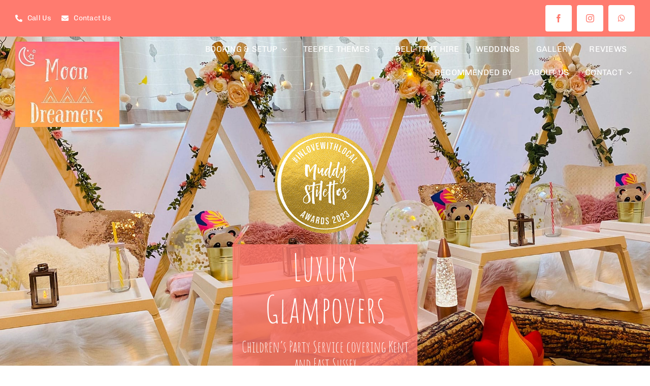

--- FILE ---
content_type: text/html; charset=UTF-8
request_url: https://moondreamersuk.com/
body_size: 37092
content:
<!DOCTYPE html>
<html class="avada-html-layout-wide avada-html-header-position-top avada-is-100-percent-template avada-mobile-header-color-not-opaque" lang="en-GB" prefix="og: http://ogp.me/ns# fb: http://ogp.me/ns/fb#" prefix="og: https://ogp.me/ns#">
<head>
	<meta http-equiv="X-UA-Compatible" content="IE=edge" />
	<meta http-equiv="Content-Type" content="text/html; charset=utf-8"/>
	<meta name="viewport" content="width=device-width, initial-scale=1" />
	<script data-minify="1" id="cookieyes" type="text/javascript" src="https://moondreamersuk.com/wp-content/cache/min/1/client_data/52b3cc1e89adb95b64da82fd/script.js?ver=1763458390"></script>
<!-- Search Engine Optimization by Rank Math PRO - https://rankmath.com/ -->
<title>Childrens Sleepover Parties &amp; Luxury Glampovers for Kent &amp; East Sussex</title><link rel="stylesheet" href="https://moondreamersuk.com/wp-content/cache/min/1/e3fde90d784b07c4d8c31e374234c301.css" media="all" data-minify="1" />
<meta name="description" content="Moon Dreamers is a luxury children’s sleepover party company based in Bodiam, East Sussex, covering Kent &amp; East Sussex. Contact Us Today!"/>
<meta name="robots" content="follow, index, max-snippet:-1, max-video-preview:-1, max-image-preview:large"/>
<link rel="canonical" href="https://moondreamersuk.com/" />
<meta property="og:locale" content="en_GB" />
<meta property="og:type" content="website" />
<meta property="og:title" content="Childrens Sleepover Parties &amp; Luxury Glampovers for Kent &amp; East Sussex" />
<meta property="og:description" content="Moon Dreamers is a luxury children’s sleepover party company based in Bodiam, East Sussex, covering Kent &amp; East Sussex. Contact Us Today!" />
<meta property="og:url" content="https://moondreamersuk.com/" />
<meta property="og:site_name" content="Moon Dreamers UK" />
<meta property="og:updated_time" content="2023-11-17T11:56:30+00:00" />
<meta property="og:image" content="https://moondreamersuk.com/wp-content/uploads/2020/09/Moon-Dreamers-Little-Pretty-Things-Gallery-6.jpg" />
<meta property="og:image:secure_url" content="https://moondreamersuk.com/wp-content/uploads/2020/09/Moon-Dreamers-Little-Pretty-Things-Gallery-6.jpg" />
<meta property="og:image:width" content="1600" />
<meta property="og:image:height" content="1200" />
<meta property="og:image:alt" content="Luxury Glampovers &amp; Children’s Sleepover| Moon Dreamers" />
<meta property="og:image:type" content="image/jpeg" />
<meta property="article:published_time" content="2014-12-10T15:55:00+00:00" />
<meta property="article:modified_time" content="2023-11-17T11:56:30+00:00" />
<meta name="twitter:card" content="summary_large_image" />
<meta name="twitter:title" content="Childrens Sleepover Parties &amp; Luxury Glampovers for Kent &amp; East Sussex" />
<meta name="twitter:description" content="Moon Dreamers is a luxury children’s sleepover party company based in Bodiam, East Sussex, covering Kent &amp; East Sussex. Contact Us Today!" />
<meta name="twitter:image" content="https://moondreamersuk.com/wp-content/uploads/2020/09/Moon-Dreamers-Little-Pretty-Things-Gallery-6.jpg" />
<meta name="twitter:label1" content="Written by" />
<meta name="twitter:data1" content="lauracapener" />
<meta name="twitter:label2" content="Time to read" />
<meta name="twitter:data2" content="54 minutes" />
<script type="application/ld+json" class="rank-math-schema-pro">{"@context":"https://schema.org","@graph":[{"@type":["EntertainmentBusiness","Organization"],"@id":"https://moondreamersuk.com/#organization","name":"Moon Dreamers UK","url":"https://moondreamersuk.com","logo":{"@type":"ImageObject","@id":"https://moondreamersuk.com/#logo","url":"https://moondreamersuk.com/wp-content/uploads/2020/09/moon-dreamers-retina-logo.jpg","contentUrl":"https://moondreamersuk.com/wp-content/uploads/2020/09/moon-dreamers-retina-logo.jpg","caption":"Moon Dreamers UK","inLanguage":"en-GB","width":"500","height":"410"},"openingHours":["Monday,Tuesday,Wednesday,Thursday,Friday,Saturday,Sunday 09:00-17:00"],"image":{"@id":"https://moondreamersuk.com/#logo"}},{"@type":"WebSite","@id":"https://moondreamersuk.com/#website","url":"https://moondreamersuk.com","name":"Moon Dreamers UK","publisher":{"@id":"https://moondreamersuk.com/#organization"},"inLanguage":"en-GB","potentialAction":{"@type":"SearchAction","target":"https://moondreamersuk.com/?s={search_term_string}","query-input":"required name=search_term_string"}},{"@type":"ImageObject","@id":"https://moondreamersuk.com/wp-content/uploads/2020/09/Moon-Dreamers-Little-Pretty-Things-Gallery-6.jpg","url":"https://moondreamersuk.com/wp-content/uploads/2020/09/Moon-Dreamers-Little-Pretty-Things-Gallery-6.jpg","width":"1600","height":"1200","caption":"Luxury Glampovers &amp; Children\u2019s Sleepover| Moon Dreamers","inLanguage":"en-GB"},{"@type":"WebPage","@id":"https://moondreamersuk.com/#webpage","url":"https://moondreamersuk.com/","name":"Childrens Sleepover Parties &amp; Luxury Glampovers for Kent &amp; East Sussex","datePublished":"2014-12-10T15:55:00+00:00","dateModified":"2023-11-17T11:56:30+00:00","about":{"@id":"https://moondreamersuk.com/#organization"},"isPartOf":{"@id":"https://moondreamersuk.com/#website"},"primaryImageOfPage":{"@id":"https://moondreamersuk.com/wp-content/uploads/2020/09/Moon-Dreamers-Little-Pretty-Things-Gallery-6.jpg"},"inLanguage":"en-GB"},{"serviceType":"Children&#039;s party service","description":"Moon Dreamers are a luxury glampover and children\u2019s sleepover party company based near Hawkhurst, Kent covering the Kent and East Sussex area providing individually themed teepees with luxury fabrics. Our aim is to create a magical themed party in your own home that you and your children will remember forever!","@type":"Service","@id":"https://moondreamersuk.com/#schema-263545","image":{"@id":"https://moondreamersuk.com/wp-content/uploads/2020/09/Moon-Dreamers-Little-Pretty-Things-Gallery-6.jpg"},"mainEntityOfPage":{"@id":"https://moondreamersuk.com/#webpage"}}]}</script>
<!-- /Rank Math WordPress SEO plugin -->


<link rel="alternate" type="application/rss+xml" title="Moon Dreamers - Luxury Glampovers &raquo; Feed" href="https://moondreamersuk.com/feed/" />
<link rel="alternate" type="application/rss+xml" title="Moon Dreamers - Luxury Glampovers &raquo; Comments Feed" href="https://moondreamersuk.com/comments/feed/" />
								<link rel="icon" href="https://moondreamersuk.com/wp-content/uploads/2020/09/moon-dreamers-favicon-logo.jpg" type="image/jpeg" />
		
					<!-- Apple Touch Icon -->
						<link rel="apple-touch-icon" sizes="180x180" href="https://moondreamersuk.com/wp-content/uploads/2020/09/moon-dreamers-favicon-Apple-iPhone-Icon.jpg" type="image/jpeg">
		
					<!-- Android Icon -->
						<link rel="icon" sizes="192x192" href="https://moondreamersuk.com/wp-content/uploads/2020/09/moon-dreamers-favicon-logo.jpg" type="image/jpeg">
		
					<!-- MS Edge Icon -->
						<meta name="msapplication-TileImage" content="https://moondreamersuk.com/wp-content/uploads/2020/09/moon-dreamers-favicon-Apple-iPad-Icon.jpg" type="image/jpeg">
				<link rel="alternate" type="application/rss+xml" title="Moon Dreamers - Luxury Glampovers &raquo; HOME Comments Feed" href="https://moondreamersuk.com/home/feed/" />
<link rel="alternate" title="oEmbed (JSON)" type="application/json+oembed" href="https://moondreamersuk.com/wp-json/oembed/1.0/embed?url=https%3A%2F%2Fmoondreamersuk.com%2F" />
<link rel="alternate" title="oEmbed (XML)" type="text/xml+oembed" href="https://moondreamersuk.com/wp-json/oembed/1.0/embed?url=https%3A%2F%2Fmoondreamersuk.com%2F&#038;format=xml" />
					<meta name="description" content="All sleepovers come with a luxury personalised Sleepover squad chocolate lolly or sweets, popcorn and a personalised sleep mask.    

Welcome to Moon Dreamers 

Moon Dreamers are a luxury glampover and children’s sleepover party company based near Hawkhurst, Kent covering the Kent and East Sussex area providing individually themed teepees with luxury fabrics."/>
				
		<meta property="og:locale" content="en_GB"/>
		<meta property="og:type" content="website"/>
		<meta property="og:site_name" content="Moon Dreamers - Luxury Glampovers"/>
		<meta property="og:title" content="Childrens Sleepover Parties &amp; Luxury Glampovers for Kent &amp; East Sussex"/>
				<meta property="og:description" content="All sleepovers come with a luxury personalised Sleepover squad chocolate lolly or sweets, popcorn and a personalised sleep mask.    

Welcome to Moon Dreamers 

Moon Dreamers are a luxury glampover and children’s sleepover party company based near Hawkhurst, Kent covering the Kent and East Sussex area providing individually themed teepees with luxury fabrics."/>
				<meta property="og:url" content="https://moondreamersuk.com/"/>
						<meta property="og:image" content="https://moondreamersuk.com/wp-content/uploads/2020/09/moon-dreamers-logo.jpg"/>
		<meta property="og:image:width" content="250"/>
		<meta property="og:image:height" content="205"/>
		<meta property="og:image:type" content="image/jpeg"/>
						<!-- This site uses the Google Analytics by MonsterInsights plugin v9.11.1 - Using Analytics tracking - https://www.monsterinsights.com/ -->
							<script src="//www.googletagmanager.com/gtag/js?id=G-X4SRMXRESS"  data-cfasync="false" data-wpfc-render="false" type="text/javascript" async></script>
			<script data-cfasync="false" data-wpfc-render="false" type="text/javascript">
				var mi_version = '9.11.1';
				var mi_track_user = true;
				var mi_no_track_reason = '';
								var MonsterInsightsDefaultLocations = {"page_location":"https:\/\/moondreamersuk.com\/"};
								if ( typeof MonsterInsightsPrivacyGuardFilter === 'function' ) {
					var MonsterInsightsLocations = (typeof MonsterInsightsExcludeQuery === 'object') ? MonsterInsightsPrivacyGuardFilter( MonsterInsightsExcludeQuery ) : MonsterInsightsPrivacyGuardFilter( MonsterInsightsDefaultLocations );
				} else {
					var MonsterInsightsLocations = (typeof MonsterInsightsExcludeQuery === 'object') ? MonsterInsightsExcludeQuery : MonsterInsightsDefaultLocations;
				}

								var disableStrs = [
										'ga-disable-G-X4SRMXRESS',
									];

				/* Function to detect opted out users */
				function __gtagTrackerIsOptedOut() {
					for (var index = 0; index < disableStrs.length; index++) {
						if (document.cookie.indexOf(disableStrs[index] + '=true') > -1) {
							return true;
						}
					}

					return false;
				}

				/* Disable tracking if the opt-out cookie exists. */
				if (__gtagTrackerIsOptedOut()) {
					for (var index = 0; index < disableStrs.length; index++) {
						window[disableStrs[index]] = true;
					}
				}

				/* Opt-out function */
				function __gtagTrackerOptout() {
					for (var index = 0; index < disableStrs.length; index++) {
						document.cookie = disableStrs[index] + '=true; expires=Thu, 31 Dec 2099 23:59:59 UTC; path=/';
						window[disableStrs[index]] = true;
					}
				}

				if ('undefined' === typeof gaOptout) {
					function gaOptout() {
						__gtagTrackerOptout();
					}
				}
								window.dataLayer = window.dataLayer || [];

				window.MonsterInsightsDualTracker = {
					helpers: {},
					trackers: {},
				};
				if (mi_track_user) {
					function __gtagDataLayer() {
						dataLayer.push(arguments);
					}

					function __gtagTracker(type, name, parameters) {
						if (!parameters) {
							parameters = {};
						}

						if (parameters.send_to) {
							__gtagDataLayer.apply(null, arguments);
							return;
						}

						if (type === 'event') {
														parameters.send_to = monsterinsights_frontend.v4_id;
							var hookName = name;
							if (typeof parameters['event_category'] !== 'undefined') {
								hookName = parameters['event_category'] + ':' + name;
							}

							if (typeof MonsterInsightsDualTracker.trackers[hookName] !== 'undefined') {
								MonsterInsightsDualTracker.trackers[hookName](parameters);
							} else {
								__gtagDataLayer('event', name, parameters);
							}
							
						} else {
							__gtagDataLayer.apply(null, arguments);
						}
					}

					__gtagTracker('js', new Date());
					__gtagTracker('set', {
						'developer_id.dZGIzZG': true,
											});
					if ( MonsterInsightsLocations.page_location ) {
						__gtagTracker('set', MonsterInsightsLocations);
					}
										__gtagTracker('config', 'G-X4SRMXRESS', {"forceSSL":"true","link_attribution":"true"} );
										window.gtag = __gtagTracker;										(function () {
						/* https://developers.google.com/analytics/devguides/collection/analyticsjs/ */
						/* ga and __gaTracker compatibility shim. */
						var noopfn = function () {
							return null;
						};
						var newtracker = function () {
							return new Tracker();
						};
						var Tracker = function () {
							return null;
						};
						var p = Tracker.prototype;
						p.get = noopfn;
						p.set = noopfn;
						p.send = function () {
							var args = Array.prototype.slice.call(arguments);
							args.unshift('send');
							__gaTracker.apply(null, args);
						};
						var __gaTracker = function () {
							var len = arguments.length;
							if (len === 0) {
								return;
							}
							var f = arguments[len - 1];
							if (typeof f !== 'object' || f === null || typeof f.hitCallback !== 'function') {
								if ('send' === arguments[0]) {
									var hitConverted, hitObject = false, action;
									if ('event' === arguments[1]) {
										if ('undefined' !== typeof arguments[3]) {
											hitObject = {
												'eventAction': arguments[3],
												'eventCategory': arguments[2],
												'eventLabel': arguments[4],
												'value': arguments[5] ? arguments[5] : 1,
											}
										}
									}
									if ('pageview' === arguments[1]) {
										if ('undefined' !== typeof arguments[2]) {
											hitObject = {
												'eventAction': 'page_view',
												'page_path': arguments[2],
											}
										}
									}
									if (typeof arguments[2] === 'object') {
										hitObject = arguments[2];
									}
									if (typeof arguments[5] === 'object') {
										Object.assign(hitObject, arguments[5]);
									}
									if ('undefined' !== typeof arguments[1].hitType) {
										hitObject = arguments[1];
										if ('pageview' === hitObject.hitType) {
											hitObject.eventAction = 'page_view';
										}
									}
									if (hitObject) {
										action = 'timing' === arguments[1].hitType ? 'timing_complete' : hitObject.eventAction;
										hitConverted = mapArgs(hitObject);
										__gtagTracker('event', action, hitConverted);
									}
								}
								return;
							}

							function mapArgs(args) {
								var arg, hit = {};
								var gaMap = {
									'eventCategory': 'event_category',
									'eventAction': 'event_action',
									'eventLabel': 'event_label',
									'eventValue': 'event_value',
									'nonInteraction': 'non_interaction',
									'timingCategory': 'event_category',
									'timingVar': 'name',
									'timingValue': 'value',
									'timingLabel': 'event_label',
									'page': 'page_path',
									'location': 'page_location',
									'title': 'page_title',
									'referrer' : 'page_referrer',
								};
								for (arg in args) {
																		if (!(!args.hasOwnProperty(arg) || !gaMap.hasOwnProperty(arg))) {
										hit[gaMap[arg]] = args[arg];
									} else {
										hit[arg] = args[arg];
									}
								}
								return hit;
							}

							try {
								f.hitCallback();
							} catch (ex) {
							}
						};
						__gaTracker.create = newtracker;
						__gaTracker.getByName = newtracker;
						__gaTracker.getAll = function () {
							return [];
						};
						__gaTracker.remove = noopfn;
						__gaTracker.loaded = true;
						window['__gaTracker'] = __gaTracker;
					})();
									} else {
										console.log("");
					(function () {
						function __gtagTracker() {
							return null;
						}

						window['__gtagTracker'] = __gtagTracker;
						window['gtag'] = __gtagTracker;
					})();
									}
			</script>
							<!-- / Google Analytics by MonsterInsights -->
		<style id='wp-img-auto-sizes-contain-inline-css' type='text/css'>
img:is([sizes=auto i],[sizes^="auto," i]){contain-intrinsic-size:3000px 1500px}
/*# sourceURL=wp-img-auto-sizes-contain-inline-css */
</style>





<script type="text/javascript" src="https://moondreamersuk.com/wp-content/plugins/google-analytics-for-wordpress/assets/js/frontend-gtag.min.js?ver=9.11.1" id="monsterinsights-frontend-script-js" async="async" data-wp-strategy="async"></script>
<script data-cfasync="false" data-wpfc-render="false" type="text/javascript" id='monsterinsights-frontend-script-js-extra'>/* <![CDATA[ */
var monsterinsights_frontend = {"js_events_tracking":"true","download_extensions":"doc,pdf,ppt,zip,xls,docx,pptx,xlsx","inbound_paths":"[{\"path\":\"\\\/go\\\/\",\"label\":\"affiliate\"},{\"path\":\"\\\/recommend\\\/\",\"label\":\"affiliate\"}]","home_url":"https:\/\/moondreamersuk.com","hash_tracking":"false","v4_id":"G-X4SRMXRESS"};/* ]]> */
</script>
<script data-minify="1" type="text/javascript" defer="defer" src="https://moondreamersuk.com/wp-content/cache/min/1/wp-content/plugins/fb-reviews-widget/assets/js/public-main.js?ver=1763458390" id="trustreviews-public-main-js-js"></script>
<script data-minify="1" type="text/javascript" defer="defer" src="https://moondreamersuk.com/wp-content/cache/min/1/wp-content/plugins/widget-google-reviews/assets/js/public-main.js?ver=1763458390" id="grw-public-main-js-js"></script>
<script type="text/javascript" src="https://moondreamersuk.com/wp-includes/js/jquery/jquery.min.js?ver=3.7.1" id="jquery-core-js"></script>
<script type="text/javascript" src="https://moondreamersuk.com/wp-includes/js/jquery/jquery-migrate.min.js?ver=3.4.1" id="jquery-migrate-js"></script>
<link rel="https://api.w.org/" href="https://moondreamersuk.com/wp-json/" /><link rel="alternate" title="JSON" type="application/json" href="https://moondreamersuk.com/wp-json/wp/v2/pages/1278" /><link rel="EditURI" type="application/rsd+xml" title="RSD" href="https://moondreamersuk.com/xmlrpc.php?rsd" />
<meta name="generator" content="WordPress 6.9" />
<link rel='shortlink' href='https://moondreamersuk.com/' />
			<!-- DO NOT COPY THIS SNIPPET! Start of Page Analytics Tracking for HubSpot WordPress plugin v11.3.37-->
			<script class="hsq-set-content-id" data-content-id="standard-page">
				var _hsq = _hsq || [];
				_hsq.push(["setContentType", "standard-page"]);
			</script>
			<!-- DO NOT COPY THIS SNIPPET! End of Page Analytics Tracking for HubSpot WordPress plugin -->
			<style type="text/css" id="css-fb-visibility">@media screen and (max-width: 640px){.fusion-no-small-visibility{display:none !important;}body .sm-text-align-center{text-align:center !important;}body .sm-text-align-left{text-align:left !important;}body .sm-text-align-right{text-align:right !important;}body .sm-text-align-justify{text-align:justify !important;}body .sm-flex-align-center{justify-content:center !important;}body .sm-flex-align-flex-start{justify-content:flex-start !important;}body .sm-flex-align-flex-end{justify-content:flex-end !important;}body .sm-mx-auto{margin-left:auto !important;margin-right:auto !important;}body .sm-ml-auto{margin-left:auto !important;}body .sm-mr-auto{margin-right:auto !important;}body .fusion-absolute-position-small{position:absolute;width:100%;}.awb-sticky.awb-sticky-small{ position: sticky; top: var(--awb-sticky-offset,0); }}@media screen and (min-width: 641px) and (max-width: 1024px){.fusion-no-medium-visibility{display:none !important;}body .md-text-align-center{text-align:center !important;}body .md-text-align-left{text-align:left !important;}body .md-text-align-right{text-align:right !important;}body .md-text-align-justify{text-align:justify !important;}body .md-flex-align-center{justify-content:center !important;}body .md-flex-align-flex-start{justify-content:flex-start !important;}body .md-flex-align-flex-end{justify-content:flex-end !important;}body .md-mx-auto{margin-left:auto !important;margin-right:auto !important;}body .md-ml-auto{margin-left:auto !important;}body .md-mr-auto{margin-right:auto !important;}body .fusion-absolute-position-medium{position:absolute;width:100%;}.awb-sticky.awb-sticky-medium{ position: sticky; top: var(--awb-sticky-offset,0); }}@media screen and (min-width: 1025px){.fusion-no-large-visibility{display:none !important;}body .lg-text-align-center{text-align:center !important;}body .lg-text-align-left{text-align:left !important;}body .lg-text-align-right{text-align:right !important;}body .lg-text-align-justify{text-align:justify !important;}body .lg-flex-align-center{justify-content:center !important;}body .lg-flex-align-flex-start{justify-content:flex-start !important;}body .lg-flex-align-flex-end{justify-content:flex-end !important;}body .lg-mx-auto{margin-left:auto !important;margin-right:auto !important;}body .lg-ml-auto{margin-left:auto !important;}body .lg-mr-auto{margin-right:auto !important;}body .fusion-absolute-position-large{position:absolute;width:100%;}.awb-sticky.awb-sticky-large{ position: sticky; top: var(--awb-sticky-offset,0); }}</style><style type="text/css">.recentcomments a{display:inline !important;padding:0 !important;margin:0 !important;}</style>		<script type="text/javascript">
			var doc = document.documentElement;
			doc.setAttribute( 'data-useragent', navigator.userAgent );
		</script>
		<!-- Google tag (gtag.js) -->
<script async src="https://www.googletagmanager.com/gtag/js?id=UA-178010976-1"></script>
<script>
  window.dataLayer = window.dataLayer || [];
  function gtag(){dataLayer.push(arguments);}
  gtag('js', new Date());

  gtag('config', 'UA-178010976-1');
</script>
	<style id='global-styles-inline-css' type='text/css'>
:root{--wp--preset--aspect-ratio--square: 1;--wp--preset--aspect-ratio--4-3: 4/3;--wp--preset--aspect-ratio--3-4: 3/4;--wp--preset--aspect-ratio--3-2: 3/2;--wp--preset--aspect-ratio--2-3: 2/3;--wp--preset--aspect-ratio--16-9: 16/9;--wp--preset--aspect-ratio--9-16: 9/16;--wp--preset--color--black: #000000;--wp--preset--color--cyan-bluish-gray: #abb8c3;--wp--preset--color--white: #ffffff;--wp--preset--color--pale-pink: #f78da7;--wp--preset--color--vivid-red: #cf2e2e;--wp--preset--color--luminous-vivid-orange: #ff6900;--wp--preset--color--luminous-vivid-amber: #fcb900;--wp--preset--color--light-green-cyan: #7bdcb5;--wp--preset--color--vivid-green-cyan: #00d084;--wp--preset--color--pale-cyan-blue: #8ed1fc;--wp--preset--color--vivid-cyan-blue: #0693e3;--wp--preset--color--vivid-purple: #9b51e0;--wp--preset--color--awb-color-1: #ffffff;--wp--preset--color--awb-color-2: #f6f6f6;--wp--preset--color--awb-color-3: #e0dede;--wp--preset--color--awb-color-4: #ffab43;--wp--preset--color--awb-color-5: #ff7b6f;--wp--preset--color--awb-color-6: #4ca9b4;--wp--preset--color--awb-color-7: #747474;--wp--preset--color--awb-color-8: #333333;--wp--preset--gradient--vivid-cyan-blue-to-vivid-purple: linear-gradient(135deg,rgb(6,147,227) 0%,rgb(155,81,224) 100%);--wp--preset--gradient--light-green-cyan-to-vivid-green-cyan: linear-gradient(135deg,rgb(122,220,180) 0%,rgb(0,208,130) 100%);--wp--preset--gradient--luminous-vivid-amber-to-luminous-vivid-orange: linear-gradient(135deg,rgb(252,185,0) 0%,rgb(255,105,0) 100%);--wp--preset--gradient--luminous-vivid-orange-to-vivid-red: linear-gradient(135deg,rgb(255,105,0) 0%,rgb(207,46,46) 100%);--wp--preset--gradient--very-light-gray-to-cyan-bluish-gray: linear-gradient(135deg,rgb(238,238,238) 0%,rgb(169,184,195) 100%);--wp--preset--gradient--cool-to-warm-spectrum: linear-gradient(135deg,rgb(74,234,220) 0%,rgb(151,120,209) 20%,rgb(207,42,186) 40%,rgb(238,44,130) 60%,rgb(251,105,98) 80%,rgb(254,248,76) 100%);--wp--preset--gradient--blush-light-purple: linear-gradient(135deg,rgb(255,206,236) 0%,rgb(152,150,240) 100%);--wp--preset--gradient--blush-bordeaux: linear-gradient(135deg,rgb(254,205,165) 0%,rgb(254,45,45) 50%,rgb(107,0,62) 100%);--wp--preset--gradient--luminous-dusk: linear-gradient(135deg,rgb(255,203,112) 0%,rgb(199,81,192) 50%,rgb(65,88,208) 100%);--wp--preset--gradient--pale-ocean: linear-gradient(135deg,rgb(255,245,203) 0%,rgb(182,227,212) 50%,rgb(51,167,181) 100%);--wp--preset--gradient--electric-grass: linear-gradient(135deg,rgb(202,248,128) 0%,rgb(113,206,126) 100%);--wp--preset--gradient--midnight: linear-gradient(135deg,rgb(2,3,129) 0%,rgb(40,116,252) 100%);--wp--preset--font-size--small: 12px;--wp--preset--font-size--medium: 20px;--wp--preset--font-size--large: 24px;--wp--preset--font-size--x-large: 42px;--wp--preset--font-size--normal: 16px;--wp--preset--font-size--xlarge: 32px;--wp--preset--font-size--huge: 48px;--wp--preset--spacing--20: 0.44rem;--wp--preset--spacing--30: 0.67rem;--wp--preset--spacing--40: 1rem;--wp--preset--spacing--50: 1.5rem;--wp--preset--spacing--60: 2.25rem;--wp--preset--spacing--70: 3.38rem;--wp--preset--spacing--80: 5.06rem;--wp--preset--shadow--natural: 6px 6px 9px rgba(0, 0, 0, 0.2);--wp--preset--shadow--deep: 12px 12px 50px rgba(0, 0, 0, 0.4);--wp--preset--shadow--sharp: 6px 6px 0px rgba(0, 0, 0, 0.2);--wp--preset--shadow--outlined: 6px 6px 0px -3px rgb(255, 255, 255), 6px 6px rgb(0, 0, 0);--wp--preset--shadow--crisp: 6px 6px 0px rgb(0, 0, 0);}:where(.is-layout-flex){gap: 0.5em;}:where(.is-layout-grid){gap: 0.5em;}body .is-layout-flex{display: flex;}.is-layout-flex{flex-wrap: wrap;align-items: center;}.is-layout-flex > :is(*, div){margin: 0;}body .is-layout-grid{display: grid;}.is-layout-grid > :is(*, div){margin: 0;}:where(.wp-block-columns.is-layout-flex){gap: 2em;}:where(.wp-block-columns.is-layout-grid){gap: 2em;}:where(.wp-block-post-template.is-layout-flex){gap: 1.25em;}:where(.wp-block-post-template.is-layout-grid){gap: 1.25em;}.has-black-color{color: var(--wp--preset--color--black) !important;}.has-cyan-bluish-gray-color{color: var(--wp--preset--color--cyan-bluish-gray) !important;}.has-white-color{color: var(--wp--preset--color--white) !important;}.has-pale-pink-color{color: var(--wp--preset--color--pale-pink) !important;}.has-vivid-red-color{color: var(--wp--preset--color--vivid-red) !important;}.has-luminous-vivid-orange-color{color: var(--wp--preset--color--luminous-vivid-orange) !important;}.has-luminous-vivid-amber-color{color: var(--wp--preset--color--luminous-vivid-amber) !important;}.has-light-green-cyan-color{color: var(--wp--preset--color--light-green-cyan) !important;}.has-vivid-green-cyan-color{color: var(--wp--preset--color--vivid-green-cyan) !important;}.has-pale-cyan-blue-color{color: var(--wp--preset--color--pale-cyan-blue) !important;}.has-vivid-cyan-blue-color{color: var(--wp--preset--color--vivid-cyan-blue) !important;}.has-vivid-purple-color{color: var(--wp--preset--color--vivid-purple) !important;}.has-black-background-color{background-color: var(--wp--preset--color--black) !important;}.has-cyan-bluish-gray-background-color{background-color: var(--wp--preset--color--cyan-bluish-gray) !important;}.has-white-background-color{background-color: var(--wp--preset--color--white) !important;}.has-pale-pink-background-color{background-color: var(--wp--preset--color--pale-pink) !important;}.has-vivid-red-background-color{background-color: var(--wp--preset--color--vivid-red) !important;}.has-luminous-vivid-orange-background-color{background-color: var(--wp--preset--color--luminous-vivid-orange) !important;}.has-luminous-vivid-amber-background-color{background-color: var(--wp--preset--color--luminous-vivid-amber) !important;}.has-light-green-cyan-background-color{background-color: var(--wp--preset--color--light-green-cyan) !important;}.has-vivid-green-cyan-background-color{background-color: var(--wp--preset--color--vivid-green-cyan) !important;}.has-pale-cyan-blue-background-color{background-color: var(--wp--preset--color--pale-cyan-blue) !important;}.has-vivid-cyan-blue-background-color{background-color: var(--wp--preset--color--vivid-cyan-blue) !important;}.has-vivid-purple-background-color{background-color: var(--wp--preset--color--vivid-purple) !important;}.has-black-border-color{border-color: var(--wp--preset--color--black) !important;}.has-cyan-bluish-gray-border-color{border-color: var(--wp--preset--color--cyan-bluish-gray) !important;}.has-white-border-color{border-color: var(--wp--preset--color--white) !important;}.has-pale-pink-border-color{border-color: var(--wp--preset--color--pale-pink) !important;}.has-vivid-red-border-color{border-color: var(--wp--preset--color--vivid-red) !important;}.has-luminous-vivid-orange-border-color{border-color: var(--wp--preset--color--luminous-vivid-orange) !important;}.has-luminous-vivid-amber-border-color{border-color: var(--wp--preset--color--luminous-vivid-amber) !important;}.has-light-green-cyan-border-color{border-color: var(--wp--preset--color--light-green-cyan) !important;}.has-vivid-green-cyan-border-color{border-color: var(--wp--preset--color--vivid-green-cyan) !important;}.has-pale-cyan-blue-border-color{border-color: var(--wp--preset--color--pale-cyan-blue) !important;}.has-vivid-cyan-blue-border-color{border-color: var(--wp--preset--color--vivid-cyan-blue) !important;}.has-vivid-purple-border-color{border-color: var(--wp--preset--color--vivid-purple) !important;}.has-vivid-cyan-blue-to-vivid-purple-gradient-background{background: var(--wp--preset--gradient--vivid-cyan-blue-to-vivid-purple) !important;}.has-light-green-cyan-to-vivid-green-cyan-gradient-background{background: var(--wp--preset--gradient--light-green-cyan-to-vivid-green-cyan) !important;}.has-luminous-vivid-amber-to-luminous-vivid-orange-gradient-background{background: var(--wp--preset--gradient--luminous-vivid-amber-to-luminous-vivid-orange) !important;}.has-luminous-vivid-orange-to-vivid-red-gradient-background{background: var(--wp--preset--gradient--luminous-vivid-orange-to-vivid-red) !important;}.has-very-light-gray-to-cyan-bluish-gray-gradient-background{background: var(--wp--preset--gradient--very-light-gray-to-cyan-bluish-gray) !important;}.has-cool-to-warm-spectrum-gradient-background{background: var(--wp--preset--gradient--cool-to-warm-spectrum) !important;}.has-blush-light-purple-gradient-background{background: var(--wp--preset--gradient--blush-light-purple) !important;}.has-blush-bordeaux-gradient-background{background: var(--wp--preset--gradient--blush-bordeaux) !important;}.has-luminous-dusk-gradient-background{background: var(--wp--preset--gradient--luminous-dusk) !important;}.has-pale-ocean-gradient-background{background: var(--wp--preset--gradient--pale-ocean) !important;}.has-electric-grass-gradient-background{background: var(--wp--preset--gradient--electric-grass) !important;}.has-midnight-gradient-background{background: var(--wp--preset--gradient--midnight) !important;}.has-small-font-size{font-size: var(--wp--preset--font-size--small) !important;}.has-medium-font-size{font-size: var(--wp--preset--font-size--medium) !important;}.has-large-font-size{font-size: var(--wp--preset--font-size--large) !important;}.has-x-large-font-size{font-size: var(--wp--preset--font-size--x-large) !important;}
/*# sourceURL=global-styles-inline-css */
</style>
<style id='wp-block-library-inline-css' type='text/css'>
:root{--wp-block-synced-color:#7a00df;--wp-block-synced-color--rgb:122,0,223;--wp-bound-block-color:var(--wp-block-synced-color);--wp-editor-canvas-background:#ddd;--wp-admin-theme-color:#007cba;--wp-admin-theme-color--rgb:0,124,186;--wp-admin-theme-color-darker-10:#006ba1;--wp-admin-theme-color-darker-10--rgb:0,107,160.5;--wp-admin-theme-color-darker-20:#005a87;--wp-admin-theme-color-darker-20--rgb:0,90,135;--wp-admin-border-width-focus:2px}@media (min-resolution:192dpi){:root{--wp-admin-border-width-focus:1.5px}}.wp-element-button{cursor:pointer}:root .has-very-light-gray-background-color{background-color:#eee}:root .has-very-dark-gray-background-color{background-color:#313131}:root .has-very-light-gray-color{color:#eee}:root .has-very-dark-gray-color{color:#313131}:root .has-vivid-green-cyan-to-vivid-cyan-blue-gradient-background{background:linear-gradient(135deg,#00d084,#0693e3)}:root .has-purple-crush-gradient-background{background:linear-gradient(135deg,#34e2e4,#4721fb 50%,#ab1dfe)}:root .has-hazy-dawn-gradient-background{background:linear-gradient(135deg,#faaca8,#dad0ec)}:root .has-subdued-olive-gradient-background{background:linear-gradient(135deg,#fafae1,#67a671)}:root .has-atomic-cream-gradient-background{background:linear-gradient(135deg,#fdd79a,#004a59)}:root .has-nightshade-gradient-background{background:linear-gradient(135deg,#330968,#31cdcf)}:root .has-midnight-gradient-background{background:linear-gradient(135deg,#020381,#2874fc)}:root{--wp--preset--font-size--normal:16px;--wp--preset--font-size--huge:42px}.has-regular-font-size{font-size:1em}.has-larger-font-size{font-size:2.625em}.has-normal-font-size{font-size:var(--wp--preset--font-size--normal)}.has-huge-font-size{font-size:var(--wp--preset--font-size--huge)}.has-text-align-center{text-align:center}.has-text-align-left{text-align:left}.has-text-align-right{text-align:right}.has-fit-text{white-space:nowrap!important}#end-resizable-editor-section{display:none}.aligncenter{clear:both}.items-justified-left{justify-content:flex-start}.items-justified-center{justify-content:center}.items-justified-right{justify-content:flex-end}.items-justified-space-between{justify-content:space-between}.screen-reader-text{border:0;clip-path:inset(50%);height:1px;margin:-1px;overflow:hidden;padding:0;position:absolute;width:1px;word-wrap:normal!important}.screen-reader-text:focus{background-color:#ddd;clip-path:none;color:#444;display:block;font-size:1em;height:auto;left:5px;line-height:normal;padding:15px 23px 14px;text-decoration:none;top:5px;width:auto;z-index:100000}html :where(.has-border-color){border-style:solid}html :where([style*=border-top-color]){border-top-style:solid}html :where([style*=border-right-color]){border-right-style:solid}html :where([style*=border-bottom-color]){border-bottom-style:solid}html :where([style*=border-left-color]){border-left-style:solid}html :where([style*=border-width]){border-style:solid}html :where([style*=border-top-width]){border-top-style:solid}html :where([style*=border-right-width]){border-right-style:solid}html :where([style*=border-bottom-width]){border-bottom-style:solid}html :where([style*=border-left-width]){border-left-style:solid}html :where(img[class*=wp-image-]){height:auto;max-width:100%}:where(figure){margin:0 0 1em}html :where(.is-position-sticky){--wp-admin--admin-bar--position-offset:var(--wp-admin--admin-bar--height,0px)}@media screen and (max-width:600px){html :where(.is-position-sticky){--wp-admin--admin-bar--position-offset:0px}}
/*wp_block_styles_on_demand_placeholder:697120b79b00f*/
/*# sourceURL=wp-block-library-inline-css */
</style>
<style id='wp-block-library-theme-inline-css' type='text/css'>
.wp-block-audio :where(figcaption){color:#555;font-size:13px;text-align:center}.is-dark-theme .wp-block-audio :where(figcaption){color:#ffffffa6}.wp-block-audio{margin:0 0 1em}.wp-block-code{border:1px solid #ccc;border-radius:4px;font-family:Menlo,Consolas,monaco,monospace;padding:.8em 1em}.wp-block-embed :where(figcaption){color:#555;font-size:13px;text-align:center}.is-dark-theme .wp-block-embed :where(figcaption){color:#ffffffa6}.wp-block-embed{margin:0 0 1em}.blocks-gallery-caption{color:#555;font-size:13px;text-align:center}.is-dark-theme .blocks-gallery-caption{color:#ffffffa6}:root :where(.wp-block-image figcaption){color:#555;font-size:13px;text-align:center}.is-dark-theme :root :where(.wp-block-image figcaption){color:#ffffffa6}.wp-block-image{margin:0 0 1em}.wp-block-pullquote{border-bottom:4px solid;border-top:4px solid;color:currentColor;margin-bottom:1.75em}.wp-block-pullquote :where(cite),.wp-block-pullquote :where(footer),.wp-block-pullquote__citation{color:currentColor;font-size:.8125em;font-style:normal;text-transform:uppercase}.wp-block-quote{border-left:.25em solid;margin:0 0 1.75em;padding-left:1em}.wp-block-quote cite,.wp-block-quote footer{color:currentColor;font-size:.8125em;font-style:normal;position:relative}.wp-block-quote:where(.has-text-align-right){border-left:none;border-right:.25em solid;padding-left:0;padding-right:1em}.wp-block-quote:where(.has-text-align-center){border:none;padding-left:0}.wp-block-quote.is-large,.wp-block-quote.is-style-large,.wp-block-quote:where(.is-style-plain){border:none}.wp-block-search .wp-block-search__label{font-weight:700}.wp-block-search__button{border:1px solid #ccc;padding:.375em .625em}:where(.wp-block-group.has-background){padding:1.25em 2.375em}.wp-block-separator.has-css-opacity{opacity:.4}.wp-block-separator{border:none;border-bottom:2px solid;margin-left:auto;margin-right:auto}.wp-block-separator.has-alpha-channel-opacity{opacity:1}.wp-block-separator:not(.is-style-wide):not(.is-style-dots){width:100px}.wp-block-separator.has-background:not(.is-style-dots){border-bottom:none;height:1px}.wp-block-separator.has-background:not(.is-style-wide):not(.is-style-dots){height:2px}.wp-block-table{margin:0 0 1em}.wp-block-table td,.wp-block-table th{word-break:normal}.wp-block-table :where(figcaption){color:#555;font-size:13px;text-align:center}.is-dark-theme .wp-block-table :where(figcaption){color:#ffffffa6}.wp-block-video :where(figcaption){color:#555;font-size:13px;text-align:center}.is-dark-theme .wp-block-video :where(figcaption){color:#ffffffa6}.wp-block-video{margin:0 0 1em}:root :where(.wp-block-template-part.has-background){margin-bottom:0;margin-top:0;padding:1.25em 2.375em}
/*# sourceURL=/wp-includes/css/dist/block-library/theme.min.css */
</style>
<style id='classic-theme-styles-inline-css' type='text/css'>
/*! This file is auto-generated */
.wp-block-button__link{color:#fff;background-color:#32373c;border-radius:9999px;box-shadow:none;text-decoration:none;padding:calc(.667em + 2px) calc(1.333em + 2px);font-size:1.125em}.wp-block-file__button{background:#32373c;color:#fff;text-decoration:none}
/*# sourceURL=/wp-includes/css/classic-themes.min.css */
</style>
</head>

<body data-rsssl=1 class="home wp-singular page-template page-template-100-width page-template-100-width-php page page-id-1278 wp-theme-Avada wp-child-theme-Avada-Child-Theme fusion-image-hovers fusion-pagination-sizing fusion-button_type-flat fusion-button_span-no fusion-button_gradient-linear avada-image-rollover-circle-yes avada-image-rollover-yes avada-image-rollover-direction-center_vertical fusion-body ltr no-tablet-sticky-header no-mobile-sticky-header no-mobile-slidingbar avada-has-rev-slider-styles fusion-sub-menu-fade mobile-logo-pos-center layout-wide-mode avada-has-boxed-modal-shadow-none layout-scroll-offset-full avada-has-zero-margin-offset-top fusion-top-header menu-text-align-left mobile-menu-design-classic fusion-show-pagination-text fusion-header-layout-v3 avada-responsive avada-footer-fx-none avada-menu-highlight-style-background fusion-search-form-classic fusion-main-menu-search-dropdown fusion-avatar-square avada-dropdown-styles avada-blog-layout-grid avada-blog-archive-layout-grid avada-header-shadow-no avada-menu-icon-position-left avada-has-megamenu-shadow avada-has-mainmenu-dropdown-divider avada-has-header-100-width avada-has-pagetitle-100-width avada-has-pagetitle-bg-full avada-has-pagetitle-bg-parallax avada-has-100-footer avada-has-titlebar-hide avada-header-border-color-full-transparent avada-has-pagination-padding avada-flyout-menu-direction-fade avada-ec-views-v1" data-awb-post-id="1278">
		<a class="skip-link screen-reader-text" href="#content">Skip to content</a>

	<div id="boxed-wrapper">
		
		<div id="wrapper" class="fusion-wrapper">
			<div id="home" style="position:relative;top:-1px;"></div>
												<div class="fusion-tb-header"><div class="fusion-fullwidth fullwidth-box fusion-builder-row-1 fusion-flex-container has-pattern-background has-mask-background hundred-percent-fullwidth non-hundred-percent-height-scrolling fusion-no-small-visibility" style="--awb-border-sizes-top:0px;--awb-border-sizes-bottom:0px;--awb-border-sizes-left:0px;--awb-border-sizes-right:0px;--awb-border-color:rgba(226,212,208,0);--awb-border-radius-top-left:0px;--awb-border-radius-top-right:0px;--awb-border-radius-bottom-right:0px;--awb-border-radius-bottom-left:0px;--awb-padding-top:10px;--awb-padding-right:30px;--awb-padding-bottom:10px;--awb-padding-left:30px;--awb-padding-top-small:16px;--awb-padding-bottom-small:16px;--awb-margin-top:0px;--awb-margin-bottom:0px;--awb-background-color:var(--awb-color5);--awb-flex-wrap:wrap;" ><div class="fusion-builder-row fusion-row fusion-flex-align-items-center fusion-flex-content-wrap" style="width:104% !important;max-width:104% !important;margin-left: calc(-4% / 2 );margin-right: calc(-4% / 2 );"><div class="fusion-layout-column fusion_builder_column fusion-builder-column-0 fusion_builder_column_1_2 1_2 fusion-flex-column fusion-no-small-visibility" style="--awb-bg-size:cover;--awb-width-large:50%;--awb-margin-top-large:0px;--awb-spacing-right-large:3.84%;--awb-margin-bottom-large:0px;--awb-spacing-left-large:3.84%;--awb-width-medium:100%;--awb-order-medium:0;--awb-spacing-right-medium:1.92%;--awb-spacing-left-medium:1.92%;--awb-width-small:100%;--awb-order-small:0;--awb-spacing-right-small:1.92%;--awb-spacing-left-small:1.92%;"><div class="fusion-column-wrapper fusion-column-has-shadow fusion-flex-justify-content-flex-start fusion-content-layout-row"><div style="text-align:right;"><a class="fusion-button button-flat fusion-button-default-size button-custom fusion-button-default button-1 fusion-button-default-span fusion-button-default-type" style="--button_accent_color:#ffffff;--button_border_color:#ffffff;--button_accent_hover_color:rgba(255,255,255,0.8);--button_border_hover_color:rgba(255,255,255,0.8);--button_border_width-top:0px;--button_border_width-right:0px;--button_border_width-bottom:0px;--button_border_width-left:0px;--button-border-radius-top-left:6px;--button-border-radius-top-right:6px;--button-border-radius-bottom-right:6px;--button-border-radius-bottom-left:6px;--button_gradient_top_color:rgba(0,0,0,0);--button_gradient_bottom_color:rgba(0,0,0,0);--button_gradient_top_color_hover:rgba(225,232,253,0);--button_gradient_bottom_color_hover:rgba(225,232,253,0);--button_text_transform:var(--awb-typography4-text-transform);--button_font_size:14px;--button_line_height:20px;--button_padding-top:6px;--button_padding-right:0px;--button_padding-bottom:6px;--button_padding-left:0px;--button_typography-letter-spacing:var(--awb-typography4-letter-spacing);--button_typography-font-family:&quot;Chivo&quot;;--button_typography-font-style:normal;--button_typography-font-weight:400;--button_margin-right:20px;" target="_self" href="tel:+447943958937"><i class="fa-phone-alt fas awb-button__icon awb-button__icon--default button-icon-left" aria-hidden="true"></i><span class="fusion-button-text awb-button__text awb-button__text--default">Call Us</span></a></div><div style="text-align:right;"><a class="fusion-button button-flat fusion-button-default-size button-custom fusion-button-default button-2 fusion-button-default-span fusion-button-default-type" style="--button_accent_color:#ffffff;--button_border_color:#ffffff;--button_accent_hover_color:rgba(255,255,255,0.8);--button_border_hover_color:rgba(255,255,255,0.8);--button_border_width-top:0px;--button_border_width-right:0px;--button_border_width-bottom:0px;--button_border_width-left:0px;--button-border-radius-top-left:6px;--button-border-radius-top-right:6px;--button-border-radius-bottom-right:6px;--button-border-radius-bottom-left:6px;--button_gradient_top_color:rgba(0,0,0,0);--button_gradient_bottom_color:rgba(0,0,0,0);--button_gradient_top_color_hover:rgba(225,232,253,0);--button_gradient_bottom_color_hover:rgba(225,232,253,0);--button_text_transform:var(--awb-typography4-text-transform);--button_font_size:14px;--button_line_height:20px;--button_padding-top:6px;--button_padding-right:0px;--button_padding-bottom:6px;--button_padding-left:0px;--button_typography-letter-spacing:var(--awb-typography4-letter-spacing);--button_typography-font-family:&quot;Chivo&quot;;--button_typography-font-style:normal;--button_typography-font-weight:400;" target="_self" href="https://moondreamersuk.com/contact/"><i class="fa-envelope fas awb-button__icon awb-button__icon--default button-icon-left" aria-hidden="true"></i><span class="fusion-button-text awb-button__text awb-button__text--default">Contact Us</span></a></div></div></div><div class="fusion-layout-column fusion_builder_column fusion-builder-column-1 fusion_builder_column_1_2 1_2 fusion-flex-column" style="--awb-bg-size:cover;--awb-width-large:50%;--awb-margin-top-large:0px;--awb-spacing-right-large:3.84%;--awb-margin-bottom-large:0px;--awb-spacing-left-large:3.84%;--awb-width-medium:100%;--awb-order-medium:0;--awb-spacing-right-medium:1.92%;--awb-spacing-left-medium:1.92%;--awb-width-small:100%;--awb-order-small:0;--awb-spacing-right-small:1.92%;--awb-spacing-left-small:1.92%;"><div class="fusion-column-wrapper fusion-column-has-shadow fusion-flex-justify-content-flex-start fusion-content-layout-column"><div class="fusion-social-links fusion-social-links-1" style="--awb-margin-top:0px;--awb-margin-right:0px;--awb-margin-bottom:0px;--awb-margin-left:0px;--awb-alignment:right;--awb-box-border-top:0px;--awb-box-border-right:0px;--awb-box-border-bottom:0px;--awb-box-border-left:0px;--awb-icon-colors-hover:var(--awb-color5);--awb-box-colors-hover:var(--awb-color1);--awb-box-border-color:rgba(255,255,255,0);--awb-box-border-color-hover:rgba(255,255,255,0);--awb-alignment-small:center;"><div class="fusion-social-networks boxed-icons color-type-custom"><div class="fusion-social-networks-wrapper"><a class="fusion-social-network-icon fusion-tooltip fusion-facebook awb-icon-facebook" style="color:var(--awb-color5);font-size:16px;width:16px;background-color:var(--awb-color1);border-color:var(--awb-color1);border-radius:4px;" data-placement="bottom" data-title="Facebook" data-toggle="tooltip" title="Facebook" aria-label="facebook" target="_blank" rel="noopener noreferrer" href="https://www.facebook.com/moondreamerssleepovers/"></a><a class="fusion-social-network-icon fusion-tooltip fusion-instagram awb-icon-instagram" style="color:var(--awb-color5);font-size:16px;width:16px;background-color:var(--awb-color1);border-color:var(--awb-color1);border-radius:4px;" data-placement="bottom" data-title="Instagram" data-toggle="tooltip" title="Instagram" aria-label="instagram" target="_blank" rel="noopener noreferrer" href="https://www.instagram.com/moondreamerssleepovers/?hl=en-gb"></a><a class="fusion-social-network-icon fusion-tooltip fusion-whatsapp awb-icon-whatsapp" style="color:var(--awb-color5);font-size:16px;width:16px;background-color:var(--awb-color1);border-color:var(--awb-color1);border-radius:4px;" data-placement="bottom" data-title="WhatsApp" data-toggle="tooltip" title="WhatsApp" aria-label="whatsapp" target="_blank" rel="noopener noreferrer" href="https://wa.link/ax2wi9"></a></div></div></div></div></div></div></div><div class="fusion-fullwidth fullwidth-box fusion-builder-row-2 fusion-flex-container has-pattern-background has-mask-background fusion-parallax-none hundred-percent-fullwidth non-hundred-percent-height-scrolling fusion-no-small-visibility fusion-custom-z-index" style="--awb-border-sizes-top:0px;--awb-border-sizes-bottom:0px;--awb-border-sizes-left:0px;--awb-border-sizes-right:0px;--awb-border-radius-top-left:0px;--awb-border-radius-top-right:0px;--awb-border-radius-bottom-right:0px;--awb-border-radius-bottom-left:0px;--awb-z-index:152;--awb-padding-top:0px;--awb-padding-right:30px;--awb-padding-bottom:0px;--awb-padding-left:30px;--awb-padding-top-small:20px;--awb-padding-bottom-small:20px;--awb-margin-top:0px;--awb-margin-bottom:0px;--awb-background-color:rgba(255,255,255,0);--awb-background-image:url(&quot;https://moondreamersuk.com/wp-content/uploads/2015/01/Moon-Dreamers-Home-Banner-1.jpg&quot;);--awb-background-size:cover;--awb-flex-wrap:wrap;" ><div class="fusion-builder-row fusion-row fusion-flex-align-items-flex-start fusion-flex-justify-content-center fusion-flex-content-wrap" style="width:104% !important;max-width:104% !important;margin-left: calc(-4% / 2 );margin-right: calc(-4% / 2 );"><div class="fusion-layout-column fusion_builder_column fusion-builder-column-2 fusion_builder_column_1_5 1_5 fusion-flex-column" style="--awb-padding-top:10px;--awb-bg-color:rgba(255,255,255,0);--awb-bg-color-hover:rgba(255,255,255,0);--awb-bg-size:cover;--awb-width-large:20%;--awb-margin-top-large:0px;--awb-spacing-right-large:9.6%;--awb-margin-bottom-large:0px;--awb-spacing-left-large:9.6%;--awb-width-medium:100%;--awb-order-medium:0;--awb-spacing-right-medium:1.92%;--awb-spacing-left-medium:1.92%;--awb-width-small:50%;--awb-order-small:0;--awb-spacing-right-small:3.84%;--awb-spacing-left-small:3.84%;" data-scroll-devices="small-visibility,medium-visibility,large-visibility"><div class="fusion-column-wrapper fusion-column-has-shadow fusion-flex-justify-content-center fusion-content-layout-column"><div class="fusion-image-element " style="--awb-max-width:300px;--awb-caption-title-font-family:var(--h2_typography-font-family);--awb-caption-title-font-weight:var(--h2_typography-font-weight);--awb-caption-title-font-style:var(--h2_typography-font-style);--awb-caption-title-size:var(--h2_typography-font-size);--awb-caption-title-transform:var(--h2_typography-text-transform);--awb-caption-title-line-height:var(--h2_typography-line-height);--awb-caption-title-letter-spacing:var(--h2_typography-letter-spacing);"><span class=" has-fusion-standard-logo has-fusion-mobile-logo fusion-imageframe imageframe-none imageframe-1 hover-type-none"><a class="fusion-no-lightbox" href="https://moondreamersuk.com/" target="_self"><img fetchpriority="high" decoding="async" src="https://moondreamersuk.com/wp-content/uploads/2020/09/moon-dreamers-logo.jpg" srcset="https://moondreamersuk.com/wp-content/uploads/2020/09/moon-dreamers-logo.jpg 1x, https://moondreamersuk.com/wp-content/uploads/2020/09/moon-dreamers-retina-logo.jpg 2x" style="max-height:205px;height:auto;" retina_url="https://moondreamersuk.com/wp-content/uploads/2020/09/moon-dreamers-retina-logo.jpg" width="250" height="205" class="img-responsive fusion-standard-logo" alt="Moon Dreamers &#8211; Luxury Glampovers Logo" /><img decoding="async" src="https://moondreamersuk.com/wp-content/uploads/2020/09/Moon-Dreamers-mobile-Logo-1-1.png" srcset="https://moondreamersuk.com/wp-content/uploads/2020/09/Moon-Dreamers-mobile-Logo-1-1.png 1x, https://moondreamersuk.com/wp-content/uploads/2020/09/Moon-Dreamers-mobile-Logo-retina-1-1.png 2x" style="max-height:229px;height:auto;" retina_url="https://moondreamersuk.com/wp-content/uploads/2020/09/Moon-Dreamers-mobile-Logo-retina-1-1.png" width="250" height="229" class="img-responsive fusion-mobile-logo" alt="Moon Dreamers &#8211; Luxury Glampovers Logo" /></a></span></div></div></div><div class="fusion-layout-column fusion_builder_column fusion-builder-column-3 fusion_builder_column_4_5 4_5 fusion-flex-column fusion-flex-align-self-flex-start" style="--awb-bg-color:rgba(255,255,255,0);--awb-bg-color-hover:rgba(255,255,255,0);--awb-bg-size:cover;--awb-width-large:80%;--awb-margin-top-large:0px;--awb-spacing-right-large:2.4%;--awb-margin-bottom-large:0px;--awb-spacing-left-large:2.4%;--awb-width-medium:100%;--awb-order-medium:0;--awb-spacing-right-medium:1.92%;--awb-spacing-left-medium:1.92%;--awb-width-small:50%;--awb-order-small:0;--awb-spacing-right-small:3.84%;--awb-spacing-left-small:3.84%;" data-scroll-devices="small-visibility,medium-visibility,large-visibility"><div class="fusion-column-wrapper fusion-column-has-shadow fusion-flex-justify-content-flex-start fusion-content-layout-column"><nav class="awb-menu awb-menu_row awb-menu_em-hover mobile-mode-collapse-to-button awb-menu_icons-left awb-menu_dc-yes mobile-trigger-fullwidth-off awb-menu_mobile-toggle awb-menu_indent-left mobile-size-full-absolute loading mega-menu-loading awb-menu_desktop awb-menu_dropdown awb-menu_expand-right awb-menu_transition-opacity" style="--awb-line-height:var(--awb-typography3-line-height);--awb-text-transform:var(--awb-typography3-text-transform);--awb-bg:rgba(255,255,255,0);--awb-gap:20px;--awb-align-items:flex-start;--awb-justify-content:flex-end;--awb-items-padding-top:15px;--awb-items-padding-right:6px;--awb-items-padding-bottom:10px;--awb-items-padding-left:6px;--awb-border-bottom:2px;--awb-color:var(--awb-color1);--awb-letter-spacing:var(--awb-typography3-letter-spacing);--awb-active-color:var(--awb-color1);--awb-active-bg:var(--awb-color5);--awb-active-border-bottom:2px;--awb-active-border-color:rgba(195,69,53,0);--awb-submenu-color:var(--awb-color5);--awb-submenu-bg:var(--awb-color1);--awb-submenu-sep-color:rgba(0,0,0,0);--awb-submenu-border-radius-top-left:0px;--awb-submenu-border-radius-top-right:0px;--awb-submenu-border-radius-bottom-right:6px;--awb-submenu-border-radius-bottom-left:6px;--awb-submenu-active-bg:var(--awb-color5);--awb-submenu-active-color:var(--awb-color1);--awb-submenu-text-transform:none;--awb-submenu-max-width:100%;--awb-icons-color:#22201d;--awb-icons-hover-color:rgba(195,69,53,0);--awb-main-justify-content:flex-start;--awb-mobile-nav-button-align-hor:flex-end;--awb-mobile-color:#22201d;--awb-mobile-nav-items-height:55;--awb-mobile-active-bg:#c34535;--awb-mobile-active-color:#ffffff;--awb-mobile-trigger-font-size:25px;--awb-mobile-trigger-color:#22201d;--awb-mobile-trigger-background-color:rgba(255,255,255,0);--awb-mobile-nav-trigger-bottom-margin:20px;--awb-mobile-sep-color:#ffffff;--awb-mobile-justify:flex-start;--awb-mobile-caret-left:auto;--awb-mobile-caret-right:0;--awb-box-shadow:0px 3px 10px 0px rgba(33,31,28,0.03);;--awb-fusion-font-family-typography:&quot;Chivo&quot;;--awb-fusion-font-style-typography:normal;--awb-fusion-font-weight-typography:400;--awb-fusion-font-family-submenu-typography:&quot;Chivo&quot;;--awb-fusion-font-style-submenu-typography:normal;--awb-fusion-font-weight-submenu-typography:400;--awb-fusion-font-family-mobile-typography:inherit;--awb-fusion-font-style-mobile-typography:normal;--awb-fusion-font-weight-mobile-typography:400;" aria-label="Main Menu" data-breakpoint="640" data-count="0" data-transition-type="center-vertical" data-transition-time="300" data-expand="right"><button type="button" class="awb-menu__m-toggle awb-menu__m-toggle_no-text" aria-expanded="false" aria-controls="menu-main-menu"><span class="awb-menu__m-toggle-inner"><span class="collapsed-nav-text"><span class="screen-reader-text">Toggle Navigation</span></span><span class="awb-menu__m-collapse-icon awb-menu__m-collapse-icon_no-text"><span class="awb-menu__m-collapse-icon-open awb-menu__m-collapse-icon-open_no-text fa-bars fas"></span><span class="awb-menu__m-collapse-icon-close awb-menu__m-collapse-icon-close_no-text fa-times fas"></span></span></span></button><ul id="menu-main-menu" class="fusion-menu awb-menu__main-ul awb-menu__main-ul_row"><li  id="menu-item-27"  class="menu-item menu-item-type-post_type menu-item-object-page menu-item-has-children menu-item-27 awb-menu__li awb-menu__main-li awb-menu__main-li_regular"  data-item-id="27"><span class="awb-menu__main-background-default awb-menu__main-background-default_center-vertical"></span><span class="awb-menu__main-background-active awb-menu__main-background-active_center-vertical"></span><a href="https://moondreamersuk.com/booking-setup/" class="awb-menu__main-a awb-menu__main-a_regular"><span class="menu-text">BOOKING &#038; SETUP</span><span class="awb-menu__open-nav-submenu-hover"></span></a><button type="button" aria-label="Open submenu of BOOKING &amp; SETUP" aria-expanded="false" class="awb-menu__open-nav-submenu_mobile awb-menu__open-nav-submenu_main"></button><ul class="awb-menu__sub-ul awb-menu__sub-ul_main"><li  id="menu-item-1906"  class="menu-item menu-item-type-post_type menu-item-object-page menu-item-1906 awb-menu__li awb-menu__sub-li" ><a href="https://moondreamersuk.com/booking-setup/booking-form/" class="awb-menu__sub-a"><span>BOOK YOUR PARTY</span></a></li><li  id="menu-item-30908"  class="menu-item menu-item-type-custom menu-item-object-custom menu-item-30908 awb-menu__li awb-menu__sub-li" ><a  target="_blank" rel="noopener noreferrer" href="/wp-content/uploads/2025/01/Moon-Dreamers-Terms-and-conditions.pdf" class="awb-menu__sub-a"><span>PARTY BOOKING  T&#038;CS</span></a></li><li  id="menu-item-30909"  class="menu-item menu-item-type-custom menu-item-object-custom menu-item-30909 awb-menu__li awb-menu__sub-li" ><a  target="_blank" rel="noopener noreferrer" href="/wp-content/uploads/2025/01/Moon-Dreamers-Bell-Tent-Terms-and-conditions.pdf" class="awb-menu__sub-a"><span>BELL TENT BOOKING  T&#038;CS</span></a></li></ul></li><li  id="menu-item-30512"  class="menu-item menu-item-type-post_type menu-item-object-page menu-item-has-children menu-item-30512 awb-menu__li awb-menu__main-li awb-menu__main-li_regular"  data-item-id="30512"><span class="awb-menu__main-background-default awb-menu__main-background-default_center-vertical"></span><span class="awb-menu__main-background-active awb-menu__main-background-active_center-vertical"></span><a href="https://moondreamersuk.com/childrens-sleepover-tent-hire-kent-east-sussex/" class="awb-menu__main-a awb-menu__main-a_regular"><span class="menu-text">TEEPEE THEMES</span><span class="awb-menu__open-nav-submenu-hover"></span></a><button type="button" aria-label="Open submenu of TEEPEE THEMES" aria-expanded="false" class="awb-menu__open-nav-submenu_mobile awb-menu__open-nav-submenu_main"></button><ul class="awb-menu__sub-ul awb-menu__sub-ul_main"><li  id="menu-item-30539"  class="menu-item menu-item-type-post_type menu-item-object-page menu-item-30539 awb-menu__li awb-menu__sub-li" ><a href="https://moondreamersuk.com/childrens-sleepover-tent-hire-kent-east-sussex/bohemian-theme-sleepover-party/" class="awb-menu__sub-a"><span>Boho</span></a></li><li  id="menu-item-30966"  class="menu-item menu-item-type-post_type menu-item-object-page menu-item-30966 awb-menu__li awb-menu__sub-li" ><a href="https://moondreamersuk.com/childrens-sleepover-tent-hire-kent-east-sussex/wicked-themed-childrens-sleepover-party/" class="awb-menu__sub-a"><span>Defying Gravity (Wicked)</span></a></li><li  id="menu-item-30540"  class="menu-item menu-item-type-post_type menu-item-object-page menu-item-30540 awb-menu__li awb-menu__sub-li" ><a href="https://moondreamersuk.com/childrens-sleepover-tent-hire-kent-east-sussex/dinosaur-theme-childrens-sleepover-party/" class="awb-menu__sub-a"><span>Dinosaur Den</span></a></li><li  id="menu-item-30541"  class="menu-item menu-item-type-post_type menu-item-object-page menu-item-30541 awb-menu__li awb-menu__sub-li" ><a href="https://moondreamersuk.com/childrens-sleepover-tent-hire-kent-east-sussex/fairy-themed-sleepover-party/" class="awb-menu__sub-a"><span>Fairy Good Sleep</span></a></li><li  id="menu-item-30542"  class="menu-item menu-item-type-post_type menu-item-object-page menu-item-30542 awb-menu__li awb-menu__sub-li" ><a href="https://moondreamersuk.com/childrens-sleepover-tent-hire-kent-east-sussex/football-themed-sleepover-party/" class="awb-menu__sub-a"><span>Field of Dreams (Football)</span></a></li><li  id="menu-item-30543"  class="menu-item menu-item-type-post_type menu-item-object-page menu-item-30543 awb-menu__li awb-menu__sub-li" ><a href="https://moondreamersuk.com/childrens-sleepover-tent-hire-kent-east-sussex/gaming-themed-sleepover-party/" class="awb-menu__sub-a"><span>Gaming Tent</span></a></li><li  id="menu-item-30544"  class="menu-item menu-item-type-post_type menu-item-object-page menu-item-30544 awb-menu__li awb-menu__sub-li" ><a href="https://moondreamersuk.com/childrens-sleepover-tent-hire-kent-east-sussex/pretty-themed-sleepover-party/" class="awb-menu__sub-a"><span>Little Pretty Things</span></a></li><li  id="menu-item-30545"  class="menu-item menu-item-type-post_type menu-item-object-page menu-item-30545 awb-menu__li awb-menu__sub-li" ><a href="https://moondreamersuk.com/childrens-sleepover-tent-hire-kent-east-sussex/harry-potter-themed-sleepover-party/" class="awb-menu__sub-a"><span>Magical Kingdom (Harry Potter)</span></a></li><li  id="menu-item-30546"  class="menu-item menu-item-type-post_type menu-item-object-page menu-item-30546 awb-menu__li awb-menu__sub-li" ><a href="https://moondreamersuk.com/childrens-sleepover-tent-hire-kent-east-sussex/movie-themed-childrens-sleepover-party/" class="awb-menu__sub-a"><span>Movie Night</span></a></li><li  id="menu-item-30547"  class="menu-item menu-item-type-post_type menu-item-object-page menu-item-30547 awb-menu__li awb-menu__sub-li" ><a href="https://moondreamersuk.com/childrens-sleepover-tent-hire-kent-east-sussex/mystical-theme-sleepover-party/" class="awb-menu__sub-a"><span>Mystical Hideaway</span></a></li><li  id="menu-item-30548"  class="menu-item menu-item-type-post_type menu-item-object-page menu-item-30548 awb-menu__li awb-menu__sub-li" ><a href="https://moondreamersuk.com/childrens-sleepover-tent-hire-kent-east-sussex/neon-themed-sleepover-party/" class="awb-menu__sub-a"><span>Neon Nights</span></a></li><li  id="menu-item-30549"  class="menu-item menu-item-type-post_type menu-item-object-page menu-item-30549 awb-menu__li awb-menu__sub-li" ><a href="https://moondreamersuk.com/childrens-sleepover-tent-hire-kent-east-sussex/picnic-themed-sleepover-party/" class="awb-menu__sub-a"><span>Picnic Table</span></a></li><li  id="menu-item-30550"  class="menu-item menu-item-type-post_type menu-item-object-page menu-item-30550 awb-menu__li awb-menu__sub-li" ><a href="https://moondreamersuk.com/childrens-sleepover-tent-hire-kent-east-sussex/safari-themed-sleepover-party/" class="awb-menu__sub-a"><span>Safari</span></a></li><li  id="menu-item-30551"  class="menu-item menu-item-type-post_type menu-item-object-page menu-item-30551 awb-menu__li awb-menu__sub-li" ><a href="https://moondreamersuk.com/childrens-sleepover-tent-hire-kent-east-sussex/halloween-themed-sleepover-party/" class="awb-menu__sub-a"><span>Spooky Night Sleep (Halloween)</span></a></li><li  id="menu-item-30844"  class="menu-item menu-item-type-post_type menu-item-object-page menu-item-30844 awb-menu__li awb-menu__sub-li" ><a href="https://moondreamersuk.com/childrens-sleepover-tent-hire-kent-east-sussex/taylor-swift-theme/" class="awb-menu__sub-a"><span>Swiftie Era (Taylor Swift)</span></a></li><li  id="menu-item-30552"  class="menu-item menu-item-type-post_type menu-item-object-page menu-item-30552 awb-menu__li awb-menu__sub-li" ><a href="https://moondreamersuk.com/childrens-sleepover-tent-hire-kent-east-sussex/tropical-themed-sleepover-party/" class="awb-menu__sub-a"><span>Tropical</span></a></li><li  id="menu-item-30553"  class="menu-item menu-item-type-post_type menu-item-object-page menu-item-30553 awb-menu__li awb-menu__sub-li" ><a href="https://moondreamersuk.com/childrens-sleepover-tent-hire-kent-east-sussex/sea-themed-sleepover-party/" class="awb-menu__sub-a"><span>Under the Sea</span></a></li><li  id="menu-item-30554"  class="menu-item menu-item-type-post_type menu-item-object-page menu-item-30554 awb-menu__li awb-menu__sub-li" ><a href="https://moondreamersuk.com/childrens-sleepover-tent-hire-kent-east-sussex/winter-themed-sleepover-party/" class="awb-menu__sub-a"><span>Winter Wonderland</span></a></li><li  id="menu-item-30555"  class="menu-item menu-item-type-post_type menu-item-object-page menu-item-30555 awb-menu__li awb-menu__sub-li" ><a href="https://moondreamersuk.com/childrens-sleepover-tent-hire-kent-east-sussex/woodland-themed-sleepover-party/" class="awb-menu__sub-a"><span>Woodland Retreat</span></a></li></ul></li><li  id="menu-item-1998"  class="menu-item menu-item-type-post_type menu-item-object-page menu-item-1998 awb-menu__li awb-menu__main-li awb-menu__main-li_regular"  data-item-id="1998"><span class="awb-menu__main-background-default awb-menu__main-background-default_center-vertical"></span><span class="awb-menu__main-background-active awb-menu__main-background-active_center-vertical"></span><a href="https://moondreamersuk.com/bell-tent-hire-kent-east-sussex/" class="awb-menu__main-a awb-menu__main-a_regular"><span class="menu-text">BELL TENT HIRE</span></a></li><li  id="menu-item-30895"  class="menu-item menu-item-type-post_type menu-item-object-page menu-item-30895 awb-menu__li awb-menu__main-li awb-menu__main-li_regular"  data-item-id="30895"><span class="awb-menu__main-background-default awb-menu__main-background-default_center-vertical"></span><span class="awb-menu__main-background-active awb-menu__main-background-active_center-vertical"></span><a href="https://moondreamersuk.com/wedding-teepee-bell-tent-hire-kent-east-sussex/" class="awb-menu__main-a awb-menu__main-a_regular"><span class="menu-text">WEDDINGS</span></a></li><li  id="menu-item-26"  class="menu-item menu-item-type-post_type menu-item-object-page menu-item-26 awb-menu__li awb-menu__main-li awb-menu__main-li_regular"  data-item-id="26"><span class="awb-menu__main-background-default awb-menu__main-background-default_center-vertical"></span><span class="awb-menu__main-background-active awb-menu__main-background-active_center-vertical"></span><a href="https://moondreamersuk.com/gallery/" class="awb-menu__main-a awb-menu__main-a_regular"><span class="menu-text">GALLERY</span></a></li><li  id="menu-item-1818"  class="menu-item menu-item-type-post_type menu-item-object-page menu-item-1818 awb-menu__li awb-menu__main-li awb-menu__main-li_regular"  data-item-id="1818"><span class="awb-menu__main-background-default awb-menu__main-background-default_center-vertical"></span><span class="awb-menu__main-background-active awb-menu__main-background-active_center-vertical"></span><a href="https://moondreamersuk.com/reviews/" class="awb-menu__main-a awb-menu__main-a_regular"><span class="menu-text">REVIEWS</span></a></li><li  id="menu-item-2293"  class="menu-item menu-item-type-post_type menu-item-object-page menu-item-2293 awb-menu__li awb-menu__main-li awb-menu__main-li_regular"  data-item-id="2293"><span class="awb-menu__main-background-default awb-menu__main-background-default_center-vertical"></span><span class="awb-menu__main-background-active awb-menu__main-background-active_center-vertical"></span><a href="https://moondreamersuk.com/recommended-by/" class="awb-menu__main-a awb-menu__main-a_regular"><span class="menu-text">RECOMMENDED BY</span></a></li><li  id="menu-item-28"  class="menu-item menu-item-type-post_type menu-item-object-page menu-item-28 awb-menu__li awb-menu__main-li awb-menu__main-li_regular"  data-item-id="28"><span class="awb-menu__main-background-default awb-menu__main-background-default_center-vertical"></span><span class="awb-menu__main-background-active awb-menu__main-background-active_center-vertical"></span><a href="https://moondreamersuk.com/about-us/" class="awb-menu__main-a awb-menu__main-a_regular"><span class="menu-text">ABOUT US</span></a></li><li  id="menu-item-2083"  class="menu-item menu-item-type-custom menu-item-object-custom menu-item-has-children menu-item-2083 awb-menu__li awb-menu__main-li awb-menu__main-li_regular"  data-item-id="2083"><span class="awb-menu__main-background-default awb-menu__main-background-default_center-vertical"></span><span class="awb-menu__main-background-active awb-menu__main-background-active_center-vertical"></span><a  href="#" class="awb-menu__main-a awb-menu__main-a_regular"><span class="menu-text">CONTACT</span><span class="awb-menu__open-nav-submenu-hover"></span></a><button type="button" aria-label="Open submenu of CONTACT" aria-expanded="false" class="awb-menu__open-nav-submenu_mobile awb-menu__open-nav-submenu_main"></button><ul class="awb-menu__sub-ul awb-menu__sub-ul_main"><li  id="menu-item-23"  class="menu-item menu-item-type-post_type menu-item-object-page menu-item-23 awb-menu__li awb-menu__sub-li" ><a href="https://moondreamersuk.com/contact/" class="awb-menu__sub-a"><span>Make an Enquiry</span></a></li><li  id="menu-item-2084"  class="menu-item menu-item-type-post_type menu-item-object-page menu-item-2084 awb-menu__li awb-menu__sub-li" ><a href="https://moondreamersuk.com/booking-setup/booking-form/" class="awb-menu__sub-a"><span>Book Your Party</span></a></li></ul></li></ul></nav></div></div><div class="fusion-layout-column fusion_builder_column fusion-builder-column-4 fusion_builder_column_2_5 2_5 fusion-flex-column" style="--awb-padding-bottom:30px;--awb-bg-size:cover;--awb-width-large:40%;--awb-margin-top-large:10px;--awb-spacing-right-large:4.8%;--awb-margin-bottom-large:50px;--awb-spacing-left-large:4.8%;--awb-width-medium:100%;--awb-order-medium:0;--awb-margin-top-medium:15vw;--awb-spacing-right-medium:1.92%;--awb-spacing-left-medium:1.92%;--awb-width-small:100%;--awb-order-small:0;--awb-margin-top-small:18vw;--awb-spacing-right-small:1.92%;--awb-spacing-left-small:1.92%;" data-scroll-devices="medium-visibility,large-visibility"><div class="fusion-column-wrapper fusion-column-has-shadow fusion-flex-justify-content-flex-start fusion-content-layout-column"><div class="fusion-image-element " style="text-align:center;--awb-max-width:200px;--awb-caption-title-font-family:var(--h2_typography-font-family);--awb-caption-title-font-weight:var(--h2_typography-font-weight);--awb-caption-title-font-style:var(--h2_typography-font-style);--awb-caption-title-size:var(--h2_typography-font-size);--awb-caption-title-transform:var(--h2_typography-text-transform);--awb-caption-title-line-height:var(--h2_typography-line-height);--awb-caption-title-letter-spacing:var(--h2_typography-letter-spacing);"><span class=" fusion-imageframe imageframe-none imageframe-2 hover-type-none"><img decoding="async" width="250" height="250" alt="Moon Dreamers are Best Childrens Business Sussex 2023 as voted by Muddy Stilettos" title="moon-dreamers-muddy-stilettos-award-2023" src="https://moondreamersuk.com/wp-content/uploads/2023/06/moon-dreamers-muddy-stilettos-award-2023.png" class="img-responsive wp-image-15218" srcset="https://moondreamersuk.com/wp-content/uploads/2023/06/moon-dreamers-muddy-stilettos-award-2023-200x200.png 200w, https://moondreamersuk.com/wp-content/uploads/2023/06/moon-dreamers-muddy-stilettos-award-2023.png 250w" sizes="(max-width: 1024px) 100vw, (max-width: 640px) 100vw, 250px" /></span></div><div class="fusion-separator" style="align-self: center;margin-left: auto;margin-right: auto;margin-top:5px;margin-bottom:15px;width:100%;max-width:62px;"><div class="fusion-separator-border sep-single sep-dotted" style="--awb-height:20px;--awb-amount:20px;--awb-sep-color:rgba(255,171,67,0);border-color:rgba(255,171,67,0);border-top-width:1px;"></div></div><div class="fusion-builder-row fusion-builder-row-inner fusion-row fusion-flex-align-items-flex-start fusion-flex-justify-content-center fusion-flex-content-wrap" style="width:104% !important;max-width:104% !important;margin-left: calc(-4% / 2 );margin-right: calc(-4% / 2 );"><div class="fusion-layout-column fusion_builder_column_inner fusion-builder-nested-column-0 fusion_builder_column_inner_4_5 4_5 fusion-flex-column fusion-flex-align-self-center fusion-display-normal-only" style="--awb-padding-top:5px;--awb-padding-right:5px;--awb-padding-bottom:15px;--awb-padding-left:5px;--awb-bg-color:rgba(255,123,111,0.81);--awb-bg-color-hover:rgba(255,123,111,0.81);--awb-bg-size:cover;--awb-width-large:80%;--awb-margin-top-large:0px;--awb-spacing-right-large:2.4%;--awb-margin-bottom-large:0px;--awb-spacing-left-large:2.4%;--awb-width-medium:100%;--awb-order-medium:0;--awb-spacing-right-medium:1.92%;--awb-spacing-left-medium:1.92%;--awb-width-small:100%;--awb-order-small:0;--awb-spacing-right-small:1.92%;--awb-spacing-left-small:1.92%;" data-scroll-devices="small-visibility,medium-visibility,large-visibility"><div class="fusion-column-wrapper fusion-column-has-shadow fusion-flex-justify-content-center fusion-content-layout-row fusion-flex-align-items-center"><div class="fusion-title title fusion-title-1 fusion-title-center fusion-title-text fusion-title-size-two" style="--awb-text-color:var(--awb-color1);--awb-font-size:72px;"><div class="title-sep-container title-sep-container-left"><div class="title-sep sep- sep-solid" style="border-color:#e0dede;"></div></div><span class="awb-title-spacer"></span><h2 class="fusion-title-heading title-heading-center fusion-responsive-typography-calculated" style="font-family:&quot;Amatic SC&quot;;font-style:normal;font-weight:400;margin:0;letter-spacing:0px;font-size:1em;--fontSize:72;line-height:1.14;">Luxury Glampovers</h2><span class="awb-title-spacer"></span><div class="title-sep-container title-sep-container-right"><div class="title-sep sep- sep-solid" style="border-color:#e0dede;"></div></div></div><div class="fusion-separator" style="align-self: center;margin-left: auto;margin-right: auto;width:100%;max-width:75%;"><div class="fusion-separator-border sep-single sep-solid" style="--awb-height:20px;--awb-amount:20px;--awb-sep-color:rgba(224,222,222,0);border-color:rgba(224,222,222,0);border-top-width:1px;"></div></div><div class="fusion-text fusion-text-1 fusion-text-no-margin" style="--awb-content-alignment:center;--awb-font-size:30px;--awb-line-height:1.14;--awb-text-color:var(--awb-color1);--awb-margin-top:0px;--awb-margin-bottom:0px;--awb-text-font-family:&quot;Amatic SC&quot;;--awb-text-font-style:normal;--awb-text-font-weight:400;"><p>Children’s Party Service covering Kent and East Sussex</p>
</div></div></div></div><div style="text-align:center;"><a class="fusion-button button-flat fusion-button-default-size button-custom fusion-button-default button-3 fusion-button-default-span fusion-button-default-type" style="--button_accent_color:var(--awb-color1);--button_border_color:rgba(220,220,220,0);--button_accent_hover_color:var(--awb-color1);--button_border_hover_color:#ffffff;--button_border_width-top:0px;--button_border_width-right:0px;--button_border_width-bottom:0px;--button_border_width-left:0px;--button-border-radius-top-left:5px;--button-border-radius-top-right:5px;--button-border-radius-bottom-right:5px;--button-border-radius-bottom-left:5px;--button_gradient_top_color:var(--awb-color4);--button_gradient_bottom_color:var(--awb-color4);--button_gradient_top_color_hover:var(--awb-color5);--button_gradient_bottom_color_hover:var(--awb-color5);--button_font_size:25px;--button_typography-font-family:&quot;Amatic SC&quot;;--button_typography-font-style:normal;--button_typography-font-weight:400;--button_margin-top:30px;" target="_self" data-hover="icon_rotate" href="https://moondreamersuk.com/booking-setup/booking-form/"><i class="hosting-template-check-box-2 awb-button__icon awb-button__icon--default button-icon-left" aria-hidden="true"></i><span class="fusion-button-text awb-button__text awb-button__text--default">Book Your Party Today</span></a></div></div></div></div></div><div class="fusion-fullwidth fullwidth-box fusion-builder-row-3 fusion-flex-container has-pattern-background has-mask-background hundred-percent-fullwidth non-hundred-percent-height-scrolling fusion-no-medium-visibility fusion-no-large-visibility fusion-custom-z-index" style="--awb-border-sizes-top:0px;--awb-border-sizes-bottom:0px;--awb-border-sizes-left:0px;--awb-border-sizes-right:0px;--awb-border-radius-top-left:0px;--awb-border-radius-top-right:0px;--awb-border-radius-bottom-right:0px;--awb-border-radius-bottom-left:0px;--awb-z-index:152;--awb-padding-top:0px;--awb-padding-right:30px;--awb-padding-bottom:0px;--awb-padding-left:30px;--awb-padding-top-small:10px;--awb-padding-right-small:0px;--awb-padding-bottom-small:10px;--awb-padding-left-small:10px;--awb-margin-top:0px;--awb-margin-bottom:0px;--awb-background-color:var(--awb-color1);--awb-flex-wrap:wrap;" ><div class="fusion-builder-row fusion-row fusion-flex-align-items-flex-start fusion-flex-justify-content-center fusion-flex-content-wrap" style="width:104% !important;max-width:104% !important;margin-left: calc(-4% / 2 );margin-right: calc(-4% / 2 );"><div class="fusion-layout-column fusion_builder_column fusion-builder-column-5 fusion_builder_column_3_4 3_4 fusion-flex-column" style="--awb-padding-top:10px;--awb-bg-color:rgba(255,255,255,0);--awb-bg-color-hover:rgba(255,255,255,0);--awb-bg-size:cover;--awb-width-large:75%;--awb-margin-top-large:0px;--awb-spacing-right-large:2.56%;--awb-margin-bottom-large:0px;--awb-spacing-left-large:2.56%;--awb-width-medium:100%;--awb-order-medium:0;--awb-spacing-right-medium:1.92%;--awb-spacing-left-medium:1.92%;--awb-width-small:50%;--awb-order-small:0;--awb-spacing-right-small:3.84%;--awb-spacing-left-small:3.84%;" data-scroll-devices="small-visibility,medium-visibility,large-visibility"><div class="fusion-column-wrapper fusion-column-has-shadow fusion-flex-justify-content-center fusion-content-layout-column"><div class="fusion-image-element " style="--awb-caption-title-font-family:var(--h2_typography-font-family);--awb-caption-title-font-weight:var(--h2_typography-font-weight);--awb-caption-title-font-style:var(--h2_typography-font-style);--awb-caption-title-size:var(--h2_typography-font-size);--awb-caption-title-transform:var(--h2_typography-text-transform);--awb-caption-title-line-height:var(--h2_typography-line-height);--awb-caption-title-letter-spacing:var(--h2_typography-letter-spacing);"><span class=" fusion-imageframe imageframe-none imageframe-3 hover-type-none"><a class="fusion-no-lightbox" href="https://moondreamersuk.com/" target="_self" aria-label="Moon-Dreamers-mobile-Logo-1"><img decoding="async" width="500" height="90" alt="Moon Dreamers - Luxury Glampovers" src="https://moondreamersuk.com/wp-content/uploads/2023/11/Moon-Dreamers-mobile-Logo-1-1.png" class="img-responsive wp-image-29915" srcset="https://moondreamersuk.com/wp-content/uploads/2023/11/Moon-Dreamers-mobile-Logo-1-1-200x36.png 200w, https://moondreamersuk.com/wp-content/uploads/2023/11/Moon-Dreamers-mobile-Logo-1-1-400x72.png 400w, https://moondreamersuk.com/wp-content/uploads/2023/11/Moon-Dreamers-mobile-Logo-1-1.png 500w" sizes="(max-width: 1024px) 100vw, (max-width: 640px) 100vw, 500px" /></a></span></div></div></div><div class="fusion-layout-column fusion_builder_column fusion-builder-column-6 fusion_builder_column_1_4 1_4 fusion-flex-column fusion-flex-align-self-flex-start" style="--awb-bg-color:rgba(255,255,255,0);--awb-bg-color-hover:rgba(255,255,255,0);--awb-bg-size:cover;--awb-width-large:25%;--awb-margin-top-large:0px;--awb-spacing-right-large:7.68%;--awb-margin-bottom-large:0px;--awb-spacing-left-large:7.68%;--awb-width-medium:100%;--awb-order-medium:0;--awb-spacing-right-medium:1.92%;--awb-spacing-left-medium:1.92%;--awb-width-small:50%;--awb-order-small:0;--awb-spacing-right-small:3.84%;--awb-spacing-left-small:3.84%;" data-scroll-devices="small-visibility,medium-visibility,large-visibility"><div class="fusion-column-wrapper fusion-column-has-shadow fusion-flex-justify-content-flex-end fusion-content-layout-row"><a class="fb-icon-element-1 fb-icon-element fontawesome-icon fa-align-justify fas circle-yes fusion-text-flow fusion-link" style="--awb-iconcolor:var(--awb-color5);--awb-circlecolor:var(--awb-color1);--awb-circlebordersize:0px;--awb-font-size:28.16px;--awb-width:56.32px;--awb-height:56.32px;--awb-line-height:56.32px;--awb-margin-right:16px;" href="#awb-open-oc__29778" target="_self" aria-label="Link to #awb-open-oc__29778"></a></div></div></div></div><div class="fusion-fullwidth fullwidth-box fusion-builder-row-4 fusion-flex-container has-pattern-background has-mask-background fusion-parallax-none hundred-percent-fullwidth non-hundred-percent-height-scrolling fusion-no-medium-visibility fusion-no-large-visibility fusion-custom-z-index" style="--awb-border-sizes-top:0px;--awb-border-sizes-bottom:0px;--awb-border-sizes-left:0px;--awb-border-sizes-right:0px;--awb-border-radius-top-left:0px;--awb-border-radius-top-right:0px;--awb-border-radius-bottom-right:0px;--awb-border-radius-bottom-left:0px;--awb-z-index:152;--awb-padding-top:0px;--awb-padding-right:30px;--awb-padding-bottom:0px;--awb-padding-left:30px;--awb-padding-top-small:20px;--awb-padding-right-small:20px;--awb-padding-bottom-small:20px;--awb-padding-left-small:20px;--awb-margin-top:0px;--awb-margin-bottom:0px;--awb-background-color:rgba(255,255,255,0);--awb-background-image:url(&quot;https://moondreamersuk.com/wp-content/uploads/2015/01/Moon-Dreamers-Home-Banner-1.jpg&quot;);--awb-background-size:cover;--awb-flex-wrap:wrap;" ><div class="fusion-builder-row fusion-row fusion-flex-align-items-flex-start fusion-flex-justify-content-center fusion-flex-content-wrap" style="width:104% !important;max-width:104% !important;margin-left: calc(-4% / 2 );margin-right: calc(-4% / 2 );"><div class="fusion-layout-column fusion_builder_column fusion-builder-column-7 fusion_builder_column_1_3 1_3 fusion-flex-column" style="--awb-padding-bottom:30px;--awb-bg-size:cover;--awb-width-large:33.333333333333%;--awb-margin-top-large:15px;--awb-spacing-right-large:5.76%;--awb-margin-bottom-large:20px;--awb-spacing-left-large:5.76%;--awb-width-medium:100%;--awb-order-medium:0;--awb-margin-top-medium:15vw;--awb-spacing-right-medium:1.92%;--awb-spacing-left-medium:1.92%;--awb-width-small:100%;--awb-order-small:0;--awb-margin-top-small:18vw;--awb-spacing-right-small:1.92%;--awb-spacing-left-small:1.92%;" data-scroll-devices="medium-visibility,large-visibility"><div class="fusion-column-wrapper fusion-column-has-shadow fusion-flex-justify-content-flex-start fusion-content-layout-column"><div class="fusion-image-element " style="text-align:center;--awb-max-width:200px;--awb-caption-title-font-family:var(--h2_typography-font-family);--awb-caption-title-font-weight:var(--h2_typography-font-weight);--awb-caption-title-font-style:var(--h2_typography-font-style);--awb-caption-title-size:var(--h2_typography-font-size);--awb-caption-title-transform:var(--h2_typography-text-transform);--awb-caption-title-line-height:var(--h2_typography-line-height);--awb-caption-title-letter-spacing:var(--h2_typography-letter-spacing);"><span class=" fusion-imageframe imageframe-none imageframe-4 hover-type-none"><img decoding="async" width="250" height="250" alt="Moon Dreamers are Best Childrens Business Sussex 2023 as voted by Muddy Stilettos" title="moon-dreamers-muddy-stilettos-award-2023" src="https://moondreamersuk.com/wp-content/uploads/2023/06/moon-dreamers-muddy-stilettos-award-2023.png" class="img-responsive wp-image-15218" srcset="https://moondreamersuk.com/wp-content/uploads/2023/06/moon-dreamers-muddy-stilettos-award-2023-200x200.png 200w, https://moondreamersuk.com/wp-content/uploads/2023/06/moon-dreamers-muddy-stilettos-award-2023.png 250w" sizes="(max-width: 1024px) 100vw, (max-width: 640px) 100vw, 250px" /></span></div><div class="fusion-separator" style="align-self: center;margin-left: auto;margin-right: auto;margin-top:5px;margin-bottom:15px;width:100%;max-width:62px;"><div class="fusion-separator-border sep-single sep-dotted" style="--awb-height:20px;--awb-amount:20px;--awb-sep-color:rgba(255,171,67,0);border-color:rgba(255,171,67,0);border-top-width:1px;"></div></div><div class="fusion-builder-row fusion-builder-row-inner fusion-row fusion-flex-align-items-flex-start fusion-flex-justify-content-center fusion-flex-content-wrap" style="width:104% !important;max-width:104% !important;margin-left: calc(-4% / 2 );margin-right: calc(-4% / 2 );"><div class="fusion-layout-column fusion_builder_column_inner fusion-builder-nested-column-1 fusion_builder_column_inner_4_5 4_5 fusion-flex-column fusion-flex-align-self-center fusion-display-normal-only" style="--awb-padding-top:10px;--awb-padding-right:10px;--awb-padding-bottom:15px;--awb-padding-left:10px;--awb-bg-color:rgba(255,123,111,0.81);--awb-bg-color-hover:rgba(255,123,111,0.81);--awb-bg-size:cover;--awb-width-large:80%;--awb-margin-top-large:0px;--awb-spacing-right-large:2.4%;--awb-margin-bottom-large:0px;--awb-spacing-left-large:2.4%;--awb-width-medium:100%;--awb-order-medium:0;--awb-spacing-right-medium:1.92%;--awb-spacing-left-medium:1.92%;--awb-width-small:100%;--awb-order-small:0;--awb-spacing-right-small:1.92%;--awb-spacing-left-small:1.92%;" data-scroll-devices="small-visibility,medium-visibility,large-visibility"><div class="fusion-column-wrapper fusion-column-has-shadow fusion-flex-justify-content-center fusion-content-layout-row fusion-flex-align-items-center"><div class="fusion-title title fusion-title-2 fusion-title-center fusion-title-text fusion-title-size-two" style="--awb-text-color:var(--awb-color1);--awb-font-size:72px;"><div class="title-sep-container title-sep-container-left"><div class="title-sep sep- sep-solid" style="border-color:#e0dede;"></div></div><span class="awb-title-spacer"></span><h2 class="fusion-title-heading title-heading-center fusion-responsive-typography-calculated" style="font-family:&quot;Amatic SC&quot;;font-style:normal;font-weight:400;margin:0;letter-spacing:0px;font-size:1em;--fontSize:72;line-height:1.14;">Luxury Glampovers</h2><span class="awb-title-spacer"></span><div class="title-sep-container title-sep-container-right"><div class="title-sep sep- sep-solid" style="border-color:#e0dede;"></div></div></div><div class="fusion-text fusion-text-2 fusion-text-no-margin" style="--awb-content-alignment:center;--awb-font-size:30px;--awb-line-height:1.14;--awb-text-color:var(--awb-color1);--awb-margin-top:0px;--awb-margin-bottom:0px;--awb-text-font-family:&quot;Amatic SC&quot;;--awb-text-font-style:normal;--awb-text-font-weight:400;"><p>Children’s Party Service covering Kent and East Sussex</p>
</div></div></div></div><div style="text-align:center;"><a class="fusion-button button-flat fusion-button-default-size button-custom fusion-button-default button-4 fusion-button-default-span fusion-button-default-type" style="--button_accent_color:var(--awb-color1);--button_border_color:rgba(220,220,220,0);--button_accent_hover_color:var(--awb-color1);--button_border_hover_color:#ffffff;--button_border_width-top:0px;--button_border_width-right:0px;--button_border_width-bottom:0px;--button_border_width-left:0px;--button-border-radius-top-left:5px;--button-border-radius-top-right:5px;--button-border-radius-bottom-right:5px;--button-border-radius-bottom-left:5px;--button_gradient_top_color:var(--awb-color4);--button_gradient_bottom_color:var(--awb-color4);--button_gradient_top_color_hover:var(--awb-color5);--button_gradient_bottom_color_hover:var(--awb-color5);--button_font_size:25px;--button_typography-font-family:&quot;Amatic SC&quot;;--button_typography-font-style:normal;--button_typography-font-weight:400;--button_margin-top:30px;" target="_self" data-hover="icon_rotate" href="https://moondreamersuk.com/booking-setup/booking-form/"><i class="hosting-template-check-box-2 awb-button__icon awb-button__icon--default button-icon-left" aria-hidden="true"></i><span class="fusion-button-text awb-button__text awb-button__text--default">Book Your Party Today</span></a></div></div></div></div></div>
</div>		<div id="sliders-container" class="fusion-slider-visibility">
					</div>
											
			
						<main id="main" class="clearfix width-100">
				<div class="fusion-row" style="max-width:100%;">
<section id="content" class="full-width">
					<div id="post-1278" class="post-1278 page type-page status-publish hentry">
			<span class="entry-title rich-snippet-hidden">HOME</span><span class="vcard rich-snippet-hidden"><span class="fn"><a href="https://moondreamersuk.com/author/lauracapener/" title="Posts by lauracapener" rel="author">lauracapener</a></span></span><span class="updated rich-snippet-hidden">2023-11-17T11:56:30+00:00</span>						<div class="post-content">
				<div class="fusion-fullwidth fullwidth-box fusion-builder-row-5 fusion-flex-container hundred-percent-fullwidth non-hundred-percent-height-scrolling" style="--awb-background-position:left top;--awb-border-sizes-top:0px;--awb-border-sizes-bottom:0px;--awb-border-sizes-left:0px;--awb-border-sizes-right:0px;--awb-border-color:rgba(234,233,233,0);--awb-border-radius-top-left:0px;--awb-border-radius-top-right:0px;--awb-border-radius-bottom-right:0px;--awb-border-radius-bottom-left:0px;--awb-overflow:hidden;--awb-padding-top:0px;--awb-padding-bottom:0px;--awb-margin-top:0px;--awb-margin-bottom:10px;--awb-background-color:#ffa942;--awb-flex-wrap:wrap;" ><div class="fusion-builder-row fusion-row fusion-flex-align-items-flex-start fusion-flex-content-wrap" style="width:calc( 100% + 0px ) !important;max-width:calc( 100% + 0px ) !important;margin-left: calc(-0px / 2 );margin-right: calc(-0px / 2 );"><div class="fusion-layout-column fusion_builder_column fusion-builder-column-8 fusion_builder_column_1_1 1_1 fusion-flex-column fusion-flex-align-self-flex-start fusion-column-no-min-height" style="--awb-bg-color:rgba(255,255,255,0);--awb-bg-color-hover:rgba(255,255,255,0);--awb-bg-size:cover;--awb-width-large:100%;--awb-margin-top-large:0px;--awb-spacing-right-large:0px;--awb-margin-bottom-large:0px;--awb-spacing-left-large:0px;--awb-width-medium:100%;--awb-order-medium:0;--awb-spacing-right-medium:0px;--awb-spacing-left-medium:0px;--awb-width-small:100%;--awb-order-small:0;--awb-spacing-right-small:0px;--awb-spacing-left-small:0px;"><div class="fusion-column-wrapper fusion-column-has-shadow fusion-flex-justify-content-flex-start fusion-content-layout-column"><div class="fusion-title title fusion-title-3 fusion-title-center fusion-title-text fusion-title-size-three" style="--awb-text-color:#ffffff;--awb-margin-top:20px;--awb-margin-bottom:20px;--awb-margin-top-small:5px;--awb-margin-bottom-small:5px;--awb-sep-color:rgba(224,222,222,0);--awb-font-size:34px;"><div class="title-sep-container title-sep-container-left"><div class="title-sep sep- sep-solid" style="border-color:rgba(224,222,222,0);"></div></div><span class="awb-title-spacer"></span><h3 class="fusion-title-heading title-heading-center fusion-responsive-typography-calculated" style="margin:0;font-size:1em;--fontSize:34;line-height:1.13;"><strong>All sleepovers come with a luxury personalised Sleepover squad chocolate lolly or sweets, popcorn and a personalised sleep mask.</strong></h3><span class="awb-title-spacer"></span><div class="title-sep-container title-sep-container-right"><div class="title-sep sep- sep-solid" style="border-color:rgba(224,222,222,0);"></div></div></div></div></div></div></div><div class="fusion-fullwidth fullwidth-box fusion-builder-row-6 fusion-flex-container nonhundred-percent-fullwidth non-hundred-percent-height-scrolling" style="--awb-background-position:left top;--awb-border-sizes-top:0px;--awb-border-sizes-bottom:0px;--awb-border-sizes-left:0px;--awb-border-sizes-right:0px;--awb-border-color:rgba(234,233,233,0);--awb-border-radius-top-left:0px;--awb-border-radius-top-right:0px;--awb-border-radius-bottom-right:0px;--awb-border-radius-bottom-left:0px;--awb-padding-top:0px;--awb-padding-bottom:0px;--awb-margin-top:0px;--awb-background-color:#ffffff;--awb-flex-wrap:wrap;" ><div class="fusion-builder-row fusion-row fusion-flex-align-items-flex-start fusion-flex-content-wrap" style="max-width:calc( 1300px + 0px );margin-left: calc(-0px / 2 );margin-right: calc(-0px / 2 );"><div class="fusion-layout-column fusion_builder_column fusion-builder-column-9 fusion_builder_column_1_1 1_1 fusion-flex-column fusion-flex-align-self-flex-start fusion-column-no-min-height" style="--awb-bg-color:#ffffff;--awb-bg-color-hover:#ffffff;--awb-bg-size:cover;--awb-width-large:100%;--awb-margin-top-large:0px;--awb-spacing-right-large:0px;--awb-margin-bottom-large:0px;--awb-spacing-left-large:0px;--awb-width-medium:100%;--awb-order-medium:0;--awb-spacing-right-medium:0px;--awb-spacing-left-medium:0px;--awb-width-small:100%;--awb-order-small:0;--awb-spacing-right-small:0px;--awb-spacing-left-small:0px;"><div class="fusion-column-wrapper fusion-column-has-shadow fusion-flex-justify-content-flex-start fusion-content-layout-column"><div class="fusion-title title fusion-title-4 fusion-title-center fusion-title-text fusion-title-size-one" style="--awb-margin-bottom:0px;"><div class="title-sep-container title-sep-container-left"><div class="title-sep sep- sep-solid" style="border-color:#e0dede;"></div></div><span class="awb-title-spacer"></span><h1 class="fusion-title-heading title-heading-center fusion-responsive-typography-calculated" style="margin:0;--fontSize:72;line-height:1.14;">Welcome to Moon Dreamers</h1><span class="awb-title-spacer"></span><div class="title-sep-container title-sep-container-right"><div class="title-sep sep- sep-solid" style="border-color:#e0dede;"></div></div></div><div class="fusion-image-element " style="text-align:center;--awb-caption-title-font-family:var(--h2_typography-font-family);--awb-caption-title-font-weight:var(--h2_typography-font-weight);--awb-caption-title-font-style:var(--h2_typography-font-style);--awb-caption-title-size:var(--h2_typography-font-size);--awb-caption-title-transform:var(--h2_typography-text-transform);--awb-caption-title-line-height:var(--h2_typography-line-height);--awb-caption-title-letter-spacing:var(--h2_typography-letter-spacing);"><span class=" fusion-imageframe imageframe-none imageframe-5 hover-type-none"><img decoding="async" width="54" height="21" alt="Luxury Glampovers &amp; Children’s Sleepover| Moon Dreamers" title="moondreamers-tents" src="https://moondreamersuk.com/wp-content/uploads/2020/09/moondreamers-tents.png" class="img-responsive wp-image-1327"/></span></div><div class="fusion-text fusion-text-3" style="--awb-content-alignment:center;"><p>Moon Dreamers are a <strong>luxury glampover</strong> and <strong>children’s sleepover party</strong> company based near Hawkhurst, Kent covering the Kent and East Sussex area providing individually themed teepees with luxury fabrics. Our aim is to create a magical themed party in your own home that you and your children will remember forever!</p>
<p>Moon Dreamers was created through my children’s love of making home dens, glamping and sleepovers as well as midnight snacks! We combine all of the above to make the perfect luxury sleepover party for you!</p>
</div><div style="text-align:center;"><a class="fusion-button button-flat button-large button-default fusion-button-default button-5 fusion-button-default-span " target="_self" href="https://moondreamersuk.com/about-us"><span class="fusion-button-text awb-button__text awb-button__text--default">READ MORE ABOUT US</span></a></div><div class="fusion-separator fusion-full-width-sep" style="align-self: center;margin-left: auto;margin-right: auto;width:100%;"><div class="fusion-separator-border sep-double" style="--awb-height:20px;--awb-amount:20px;--awb-sep-color:rgba(224,222,222,0);border-color:rgba(224,222,222,0);border-top-width:15px;border-bottom-width:15px;"></div></div></div></div></div></div><div class="fusion-fullwidth fullwidth-box fusion-builder-row-7 fusion-flex-container hundred-percent-fullwidth non-hundred-percent-height-scrolling" style="--awb-background-position:left top;--awb-border-sizes-top:0px;--awb-border-sizes-bottom:0px;--awb-border-sizes-left:0px;--awb-border-sizes-right:0px;--awb-border-radius-top-left:0px;--awb-border-radius-top-right:0px;--awb-border-radius-bottom-right:0px;--awb-border-radius-bottom-left:0px;--awb-padding-top:0px;--awb-padding-right:0px;--awb-padding-bottom:0px;--awb-padding-left:0px;--awb-background-color:#ffffff;--awb-flex-wrap:wrap;" ><div class="fusion-builder-row fusion-row fusion-flex-align-items-stretch fusion-flex-content-wrap" style="width:calc( 100% + 0px ) !important;max-width:calc( 100% + 0px ) !important;margin-left: calc(-0px / 2 );margin-right: calc(-0px / 2 );"><div class="fusion-layout-column fusion_builder_column fusion-builder-column-10 fusion_builder_column_1_2 1_2 fusion-flex-column" style="--awb-z-index:2;--awb-padding-top:11%;--awb-padding-right:11%;--awb-padding-bottom:11%;--awb-padding-left:11%;--awb-bg-color:#ff7b6f;--awb-bg-color-hover:#ff7b6f;--awb-bg-size:cover;--awb-width-large:50%;--awb-margin-top-large:0px;--awb-spacing-right-large:0px;--awb-margin-bottom-large:0px;--awb-spacing-left-large:0px;--awb-width-medium:100%;--awb-order-medium:0;--awb-spacing-right-medium:0px;--awb-spacing-left-medium:0px;--awb-width-small:100%;--awb-order-small:1;--awb-spacing-right-small:0px;--awb-spacing-left-small:0px;" data-scroll-devices="small-visibility,medium-visibility,large-visibility"><div class="fusion-column-wrapper fusion-column-has-shadow fusion-flex-justify-content-center fusion-content-layout-column"><div class="fusion-title title fusion-title-5 fusion-title-center fusion-title-text fusion-title-size-one"><div class="title-sep-container title-sep-container-left"><div class="title-sep sep- sep-solid" style="border-color:#e0dede;"></div></div><span class="awb-title-spacer"></span><h1 class="fusion-title-heading title-heading-center fusion-responsive-typography-calculated" style="margin:0;--fontSize:72;line-height:1.14;"><span style="color: #ffffff;">Muddy Awards 2023 winners</span></p>
<div id="gtx-trans" style="position: absolute; left: 168px; top: -9.33333px;">
<div class="gtx-trans-icon"></div>
</div></h1><span class="awb-title-spacer"></span><div class="title-sep-container title-sep-container-right"><div class="title-sep sep- sep-solid" style="border-color:#e0dede;"></div></div></div><div class="fusion-text fusion-text-4" style="--awb-content-alignment:center;"><p><span style="color: #ffffff;">We are thrilled to announce that Moondreamers UK have been awarded the prestigious <strong>Best Children’s Busines</strong>s title in Sussex at the <a href="https://sussex.muddystilettos.co.uk/win/muddy-awards/muddy-awards-2023-winners/" target="_blank" rel="noopener"><strong>Muddy Awards 2023</strong></a>. This recognition comes as a testament to the hard work, dedication, and creativity exhibited by the team at Moondreamers UK. </span></p>
</div><div style="text-align:center;"><a class="fusion-button button-flat button-large button-default fusion-button-default button-6 fusion-button-default-span " target="_blank" rel="noopener noreferrer" href="https://sussex.muddystilettos.co.uk/win/muddy-awards/muddy-awards-2023-winners/"><span class="fusion-button-text awb-button__text awb-button__text--default">READ MORE</span></a></div></div></div><div class="fusion-layout-column fusion_builder_column fusion-builder-column-11 fusion_builder_column_1_2 1_2 fusion-flex-column fusion-column-inner-bg-wrapper" style="--awb-z-index:1;--awb-inner-bg-image:url(&#039;https://moondreamersuk.com/wp-content/uploads/2023/06/moon-dreamers-muddy-stilettos-award-2023-home.jpg&#039;);--awb-inner-bg-position:center center;--awb-inner-bg-size:cover;--awb-width-large:50%;--awb-margin-top-large:0px;--awb-spacing-right-large:0px;--awb-margin-bottom-large:0px;--awb-spacing-left-large:0px;--awb-width-medium:100%;--awb-order-medium:0;--awb-spacing-right-medium:0px;--awb-spacing-left-medium:0px;--awb-width-small:100%;--awb-order-small:0;--awb-spacing-right-small:0px;--awb-spacing-left-small:0px;" data-scroll-devices="small-visibility,medium-visibility,large-visibility"><span class="fusion-column-inner-bg hover-type-zoomin"><span class="fusion-column-anchor"><span class="fusion-column-inner-bg-image"></span></span></span><div class="fusion-column-wrapper fusion-column-has-shadow fusion-flex-justify-content-flex-start fusion-content-layout-column fusion-column-has-bg-image" data-bg-url="https://moondreamersuk.com/wp-content/uploads/2023/06/moon-dreamers-muddy-stilettos-award-2023-home.jpg"><div class="fusion-separator fusion-full-width-sep" style="align-self: center;margin-left: auto;margin-right: auto;margin-top:52%;width:100%;"></div></div></div><div class="fusion-layout-column fusion_builder_column fusion-builder-column-12 fusion_builder_column_1_2 1_2 fusion-flex-column fusion-column-inner-bg-wrapper" style="--awb-z-index:3;--awb-inner-bg-image:url(&#039;https://moondreamersuk.com/wp-content/uploads/2020/09/Moon-Dreamers-Luxury-Glamping-Childrens-Sleepovers-3.jpg&#039;);--awb-inner-bg-position:center center;--awb-inner-bg-size:cover;--awb-width-large:50%;--awb-margin-top-large:0px;--awb-spacing-right-large:0px;--awb-margin-bottom-large:0px;--awb-spacing-left-large:0px;--awb-width-medium:100%;--awb-order-medium:0;--awb-spacing-right-medium:0px;--awb-spacing-left-medium:0px;--awb-width-small:100%;--awb-order-small:3;--awb-spacing-right-small:0px;--awb-spacing-left-small:0px;" data-scroll-devices="small-visibility,medium-visibility,large-visibility"><span class="fusion-column-inner-bg hover-type-zoomin"><span class="fusion-column-anchor"><span class="fusion-column-inner-bg-image"></span></span></span><div class="fusion-column-wrapper fusion-column-has-shadow fusion-flex-justify-content-flex-start fusion-content-layout-column fusion-column-has-bg-image" data-bg-url="https://moondreamersuk.com/wp-content/uploads/2020/09/Moon-Dreamers-Luxury-Glamping-Childrens-Sleepovers-3.jpg"><div class="fusion-separator fusion-full-width-sep" style="align-self: center;margin-left: auto;margin-right: auto;margin-top:52%;width:100%;"></div></div></div><div class="fusion-layout-column fusion_builder_column fusion-builder-column-13 fusion_builder_column_1_2 1_2 fusion-flex-column" style="--awb-z-index:4;--awb-padding-top:11%;--awb-padding-right:11%;--awb-padding-bottom:11%;--awb-padding-left:11%;--awb-bg-color:#ff7b6f;--awb-bg-color-hover:#ff7b6f;--awb-bg-size:cover;--awb-width-large:50%;--awb-margin-top-large:0px;--awb-spacing-right-large:0px;--awb-margin-bottom-large:0px;--awb-spacing-left-large:0px;--awb-width-medium:100%;--awb-order-medium:0;--awb-spacing-right-medium:0px;--awb-spacing-left-medium:0px;--awb-width-small:100%;--awb-order-small:4;--awb-spacing-right-small:0px;--awb-spacing-left-small:0px;" data-scroll-devices="small-visibility,medium-visibility,large-visibility"><div class="fusion-column-wrapper fusion-column-has-shadow fusion-flex-justify-content-center fusion-content-layout-column"><div class="fusion-title title fusion-title-6 fusion-title-center fusion-title-text fusion-title-size-one"><div class="title-sep-container title-sep-container-left"><div class="title-sep sep- sep-solid" style="border-color:#e0dede;"></div></div><span class="awb-title-spacer"></span><h1 class="fusion-title-heading title-heading-center fusion-responsive-typography-calculated" style="margin:0;--fontSize:72;line-height:1.14;"><p><span style="color: #ffffff;">How do I book?</span></p>
<div id="gtx-trans" style="position: absolute; left: 168px; top: -9.33333px;">
<div class="gtx-trans-icon"></div>
</div></h1><span class="awb-title-spacer"></span><div class="title-sep-container title-sep-container-right"><div class="title-sep sep- sep-solid" style="border-color:#e0dede;"></div></div></div><div class="fusion-text fusion-text-5" style="--awb-content-alignment:center;"><p><span style="color: #ffffff;">We take the stress out of party planning, all you have to do is choose your sleepover theme, pick a date and decide on numbers and contact us to book! </span><br />
<span style="color: #ffffff;">We will confirm your sleepover party and call you to discuss any special requests, birthday themes or add ons you may require.</span></p>
</div><nav class="awb-menu awb-menu_row awb-menu_em-click mobile-mode-collapse-to-button awb-menu_icons-left awb-menu_dc-yes mobile-trigger-fullwidth-off awb-menu_mobile-toggle awb-menu_indent-left mobile-size-full-absolute loading mega-menu-loading awb-menu_desktop awb-menu_dropdown awb-menu_expand-right awb-menu_transition-fade" style="--awb-text-transform:none;--awb-bg:#ffab43;--awb-align-items:center;--awb-justify-content:center;--awb-items-padding-top:8px;--awb-items-padding-right:15px;--awb-items-padding-bottom:8px;--awb-items-padding-left:15px;--awb-border-color:#ffffff;--awb-border-top:1px;--awb-border-right:1px;--awb-border-bottom:1px;--awb-border-left:1px;--awb-color:#ffffff;--awb-active-color:#ff7b6f;--awb-active-bg:#ffffff;--awb-active-border-color:#ffffff;--awb-submenu-color:#8e8e8e;--awb-submenu-active-bg:#efeded;--awb-submenu-active-color:#9e9e9e;--awb-submenu-text-transform:none;--awb-main-justify-content:flex-start;--awb-mobile-trigger-color:#ffffff;--awb-mobile-trigger-background-color:rgba(255,255,255,0);--awb-mobile-justify:flex-start;--awb-mobile-caret-left:auto;--awb-mobile-caret-right:0;--awb-fusion-font-family-typography:inherit;--awb-fusion-font-style-typography:normal;--awb-fusion-font-weight-typography:400;--awb-fusion-font-family-submenu-typography:inherit;--awb-fusion-font-style-submenu-typography:normal;--awb-fusion-font-weight-submenu-typography:400;--awb-fusion-font-family-mobile-typography:inherit;--awb-fusion-font-style-mobile-typography:normal;--awb-fusion-font-weight-mobile-typography:400;" aria-label="Booking" data-breakpoint="0" data-count="1" data-transition-type="fade" data-transition-time="300" data-expand="right"><ul id="menu-booking" class="fusion-menu awb-menu__main-ul awb-menu__main-ul_row"><li  id="menu-item-2095"  class="menu-item menu-item-type-custom menu-item-object-custom menu-item-has-children menu-item-2095 awb-menu__li awb-menu__main-li awb-menu__main-li_regular"  data-item-id="2095"><span class="awb-menu__main-background-default awb-menu__main-background-default_fade"></span><span class="awb-menu__main-background-active awb-menu__main-background-active_fade"></span><a  href="#" class="awb-menu__main-a awb-menu__main-a_regular"><span class="menu-text">Book Your Party Today!</span></a><button type="button" aria-label="Open submenu of Book Your Party Today!" aria-expanded="false" class="awb-menu__open-nav-submenu_mobile awb-menu__open-nav-submenu_click awb-menu__open-nav-submenu_main"></button><ul class="awb-menu__sub-ul awb-menu__sub-ul_main"><li  id="menu-item-2097"  class="menu-item menu-item-type-post_type menu-item-object-page menu-item-2097 awb-menu__li awb-menu__sub-li" ><a href="https://moondreamersuk.com/booking-setup/booking-form/" class="awb-menu__sub-a"><span>Book Your Party</span></a></li><li  id="menu-item-2096"  class="menu-item menu-item-type-post_type menu-item-object-page menu-item-2096 awb-menu__li awb-menu__sub-li" ><a href="https://moondreamersuk.com/contact/" class="awb-menu__sub-a"><span>Make an Enquiry</span></a></li></ul></li></ul></nav>
</div></div></div></div><div class="fusion-fullwidth fullwidth-box fusion-builder-row-8 fusion-flex-container nonhundred-percent-fullwidth non-hundred-percent-height-scrolling fusion-custom-z-index" style="--awb-border-sizes-top:0px;--awb-border-sizes-bottom:0px;--awb-border-sizes-left:0px;--awb-border-sizes-right:0px;--awb-border-radius-top-left:0px;--awb-border-radius-top-right:0px;--awb-border-radius-bottom-right:0px;--awb-border-radius-bottom-left:0px;--awb-z-index:1600;--awb-padding-top:50px;--awb-padding-bottom:50px;--awb-background-color:#ffffff;--awb-flex-wrap:wrap;" ><div class="fusion-builder-row fusion-row fusion-flex-align-items-flex-start fusion-flex-content-wrap" style="max-width:calc( 1300px + 0px );margin-left: calc(-0px / 2 );margin-right: calc(-0px / 2 );"><div class="fusion-layout-column fusion_builder_column fusion-builder-column-14 fusion_builder_column_1_1 1_1 fusion-flex-column fusion-flex-align-self-flex-start fusion-column-no-min-height" style="--awb-bg-size:cover;--awb-width-large:100%;--awb-margin-top-large:0px;--awb-spacing-right-large:0px;--awb-margin-bottom-large:0px;--awb-spacing-left-large:0px;--awb-width-medium:100%;--awb-order-medium:0;--awb-spacing-right-medium:0px;--awb-spacing-left-medium:0px;--awb-width-small:100%;--awb-order-small:0;--awb-spacing-right-small:0px;--awb-spacing-left-small:0px;"><div class="fusion-column-wrapper fusion-column-has-shadow fusion-flex-justify-content-flex-start fusion-content-layout-column"><div class="fusion-title title fusion-title-7 fusion-title-center fusion-title-text fusion-title-size-one" style="--awb-margin-bottom:20px;"><div class="title-sep-container title-sep-container-left"><div class="title-sep sep- sep-solid" style="border-color:#e0dede;"></div></div><span class="awb-title-spacer"></span><h1 class="fusion-title-heading title-heading-center fusion-responsive-typography-calculated" style="margin:0;--fontSize:72;line-height:1.14;"><span style="color: #999999;">We&#8217;d love to hear from you!</span></h1><span class="awb-title-spacer"></span><div class="title-sep-container title-sep-container-right"><div class="title-sep sep- sep-solid" style="border-color:#e0dede;"></div></div></div><nav class="awb-menu awb-menu_row awb-menu_em-click mobile-mode-collapse-to-button awb-menu_icons-left awb-menu_dc-yes mobile-trigger-fullwidth-off awb-menu_mobile-toggle awb-menu_indent-left mobile-size-full-absolute loading mega-menu-loading awb-menu_desktop awb-menu_dropdown awb-menu_expand-right awb-menu_transition-fade" style="--awb-text-transform:none;--awb-bg:#ffab43;--awb-align-items:center;--awb-justify-content:center;--awb-items-padding-top:8px;--awb-items-padding-right:15px;--awb-items-padding-bottom:8px;--awb-items-padding-left:15px;--awb-border-color:#ffffff;--awb-border-top:1px;--awb-border-right:1px;--awb-border-bottom:1px;--awb-border-left:1px;--awb-color:#ffffff;--awb-active-color:#ff7b6f;--awb-active-bg:#ffffff;--awb-active-border-color:#ffffff;--awb-submenu-color:#8e8e8e;--awb-submenu-active-bg:#efeded;--awb-submenu-active-color:#9e9e9e;--awb-submenu-text-transform:none;--awb-main-justify-content:flex-start;--awb-mobile-trigger-color:#ffffff;--awb-mobile-trigger-background-color:rgba(255,255,255,0);--awb-mobile-justify:flex-start;--awb-mobile-caret-left:auto;--awb-mobile-caret-right:0;--awb-fusion-font-family-typography:inherit;--awb-fusion-font-style-typography:normal;--awb-fusion-font-weight-typography:400;--awb-fusion-font-family-submenu-typography:inherit;--awb-fusion-font-style-submenu-typography:normal;--awb-fusion-font-weight-submenu-typography:400;--awb-fusion-font-family-mobile-typography:inherit;--awb-fusion-font-style-mobile-typography:normal;--awb-fusion-font-weight-mobile-typography:400;" aria-label="Contact Us" data-breakpoint="0" data-count="2" data-transition-type="fade" data-transition-time="300" data-expand="right"><ul id="menu-contact-us" class="fusion-menu awb-menu__main-ul awb-menu__main-ul_row"><li  id="menu-item-2102"  class="menu-item menu-item-type-custom menu-item-object-custom menu-item-has-children menu-item-2102 awb-menu__li awb-menu__main-li awb-menu__main-li_regular"  data-item-id="2102"><span class="awb-menu__main-background-default awb-menu__main-background-default_fade"></span><span class="awb-menu__main-background-active awb-menu__main-background-active_fade"></span><a  href="#" class="awb-menu__main-a awb-menu__main-a_regular"><span class="menu-text">Contact Us Today!</span></a><button type="button" aria-label="Open submenu of Contact Us Today!" aria-expanded="false" class="awb-menu__open-nav-submenu_mobile awb-menu__open-nav-submenu_click awb-menu__open-nav-submenu_main"></button><ul class="awb-menu__sub-ul awb-menu__sub-ul_main"><li  id="menu-item-2103"  class="menu-item menu-item-type-post_type menu-item-object-page menu-item-2103 awb-menu__li awb-menu__sub-li" ><a href="https://moondreamersuk.com/contact/" class="awb-menu__sub-a"><span>Make an Enquiry</span></a></li><li  id="menu-item-2104"  class="menu-item menu-item-type-post_type menu-item-object-page menu-item-2104 awb-menu__li awb-menu__sub-li" ><a href="https://moondreamersuk.com/booking-setup/booking-form/" class="awb-menu__sub-a"><span>Book Your Party</span></a></li></ul></li></ul></nav>
</div></div></div></div><div class="fusion-fullwidth fullwidth-box fusion-builder-row-9 fusion-flex-container hundred-percent-fullwidth non-hundred-percent-height-scrolling" style="--awb-background-position:left top;--awb-border-sizes-top:0px;--awb-border-sizes-bottom:0px;--awb-border-sizes-left:0px;--awb-border-sizes-right:0px;--awb-border-radius-top-left:0px;--awb-border-radius-top-right:0px;--awb-border-radius-bottom-right:0px;--awb-border-radius-bottom-left:0px;--awb-padding-top:0px;--awb-padding-right:0px;--awb-padding-bottom:0px;--awb-padding-left:0px;--awb-background-color:#ffffff;--awb-flex-wrap:wrap;" ><div class="fusion-builder-row fusion-row fusion-flex-align-items-stretch fusion-flex-content-wrap" style="width:calc( 100% + 0px ) !important;max-width:calc( 100% + 0px ) !important;margin-left: calc(-0px / 2 );margin-right: calc(-0px / 2 );"><div class="fusion-layout-column fusion_builder_column fusion-builder-column-15 fusion_builder_column_1_2 1_2 fusion-flex-column fusion-column-inner-bg-wrapper" style="--awb-inner-bg-image:url(&#039;https://moondreamersuk.com/wp-content/uploads/2020/09/Moon-Dreamers-Luxury-Glamping-Childrens-Sleepovers-4-1.jpg&#039;);--awb-inner-bg-position:center center;--awb-inner-bg-size:cover;--awb-width-large:50%;--awb-margin-top-large:0px;--awb-spacing-right-large:0px;--awb-margin-bottom-large:0px;--awb-spacing-left-large:0px;--awb-width-medium:100%;--awb-order-medium:0;--awb-spacing-right-medium:0px;--awb-spacing-left-medium:0px;--awb-width-small:100%;--awb-order-small:0;--awb-spacing-right-small:0px;--awb-spacing-left-small:0px;"><span class="fusion-column-inner-bg hover-type-zoomin"><span class="fusion-column-anchor"><span class="fusion-column-inner-bg-image"></span></span></span><div class="fusion-column-wrapper fusion-column-has-shadow fusion-flex-justify-content-flex-start fusion-content-layout-column fusion-column-has-bg-image" data-bg-url="https://moondreamersuk.com/wp-content/uploads/2020/09/Moon-Dreamers-Luxury-Glamping-Childrens-Sleepovers-4-1.jpg"><div class="fusion-separator fusion-full-width-sep" style="align-self: center;margin-left: auto;margin-right: auto;margin-top:52%;width:100%;"></div></div></div><div class="fusion-layout-column fusion_builder_column fusion-builder-column-16 fusion_builder_column_1_2 1_2 fusion-flex-column" style="--awb-padding-top:11%;--awb-padding-right:11%;--awb-padding-bottom:11%;--awb-padding-left:11%;--awb-bg-color:#ffa851;--awb-bg-color-hover:#ffa851;--awb-bg-size:cover;--awb-width-large:50%;--awb-margin-top-large:0px;--awb-spacing-right-large:0px;--awb-margin-bottom-large:0px;--awb-spacing-left-large:0px;--awb-width-medium:100%;--awb-order-medium:0;--awb-spacing-right-medium:0px;--awb-spacing-left-medium:0px;--awb-width-small:100%;--awb-order-small:1;--awb-spacing-right-small:0px;--awb-spacing-left-small:0px;"><div class="fusion-column-wrapper fusion-column-has-shadow fusion-flex-justify-content-center fusion-content-layout-column"><div class="fusion-title title fusion-title-8 fusion-title-center fusion-title-text fusion-title-size-one" style="--awb-text-color:#ffffff;"><div class="title-sep-container title-sep-container-left"><div class="title-sep sep- sep-solid" style="border-color:#e0dede;"></div></div><span class="awb-title-spacer"></span><h1 class="fusion-title-heading title-heading-center fusion-responsive-typography-calculated" style="margin:0;--fontSize:72;line-height:1.14;">Themes and Prices</h1><span class="awb-title-spacer"></span><div class="title-sep-container title-sep-container-right"><div class="title-sep sep- sep-solid" style="border-color:#e0dede;"></div></div></div><div class="fusion-text fusion-text-6" style="--awb-content-alignment:center;--awb-letter-spacing:4px;--awb-text-color:#f4f4f4;"><p>Moon Dreamers goes to the moon, stars, and back to create your perfect theme</p>
</div><div class="fusion-text fusion-text-7" style="--awb-content-alignment:center;--awb-text-color:#ffffff;"><p>Our luxury themed sleepovers include everything you will need for a relaxing night&#8217;s sleep including handcrafted teepees that conform to the UK toy standards with luxury canopy. We provide a plush mattress, luxurious bedding sets with a duvet as well as blankets and style them with beautiful themed pillows, themed toys, and accessories, twinkly LED lights, bunting, campfire, individual name plaques, tray table, night lights or lava lamps, a drink bottle and lightbox or photo frame welcoming you to your party. We also provide complimentary themed sleep masks, glow sticks, and midnight snacks.</p>
<p>Moon Dreamers sleepovers are aimed at girls and boys from the ages of 5 upwards</p>
</div><div style="text-align:center;"><a class="fusion-button button-flat button-large button-default fusion-button-default button-7 fusion-button-default-span " target="_self" href="https://moondreamersuk.com/booking"><span class="fusion-button-text awb-button__text awb-button__text--default">READ MORE</span></a></div></div></div><div class="fusion-layout-column fusion_builder_column fusion-builder-column-17 fusion_builder_column_1_2 1_2 fusion-flex-column" style="--awb-padding-top:11%;--awb-padding-right:11%;--awb-padding-bottom:11%;--awb-padding-left:11%;--awb-bg-color:#ffa851;--awb-bg-color-hover:#ffa851;--awb-bg-size:cover;--awb-width-large:50%;--awb-margin-top-large:0px;--awb-spacing-right-large:0px;--awb-margin-bottom-large:0px;--awb-spacing-left-large:0px;--awb-width-medium:100%;--awb-order-medium:0;--awb-spacing-right-medium:0px;--awb-spacing-left-medium:0px;--awb-width-small:100%;--awb-order-small:3;--awb-spacing-right-small:0px;--awb-spacing-left-small:0px;"><div class="fusion-column-wrapper fusion-column-has-shadow fusion-flex-justify-content-center fusion-content-layout-column"><div class="fusion-title title fusion-title-9 fusion-title-center fusion-title-text fusion-title-size-one" style="--awb-text-color:#ffffff;"><div class="title-sep-container title-sep-container-left"><div class="title-sep sep- sep-solid" style="border-color:#e0dede;"></div></div><span class="awb-title-spacer"></span><h1 class="fusion-title-heading title-heading-center fusion-responsive-typography-calculated" style="margin:0;--fontSize:72;line-height:1.14;"><p>Bell Tent Hire</p>
<div id="gtx-trans" style="position: absolute; left: -83px; top: -9.78819px;">
<div class="gtx-trans-icon"></div>
</div></h1><span class="awb-title-spacer"></span><div class="title-sep-container title-sep-container-right"><div class="title-sep sep- sep-solid" style="border-color:#e0dede;"></div></div></div><div class="fusion-text fusion-text-8" style="--awb-content-alignment:center;--awb-letter-spacing:4px;--awb-text-color:#f4f4f4;"><p><span style="color: #ffffff;">Moon Dreamers go to the moon, stars, and back to create your perfect <a style="color: #ffffff;" href="https://moondreamersuk.com/bell-tent-hire-kent-east-sussex/"><strong>Bell Tent Hire in Kent &amp; East Sussex</strong></a>, concentrating on the finer details to make sure your memories last forever.</span></p>
</div><div class="fusion-text fusion-text-9" style="--awb-content-alignment:center;--awb-text-color:#ffffff;"><p>Our bell tent is a beautiful grey waterproof canvas and polycotton 5m bell tent complete with full tent flooring, chandelier lighting, mosquito nets, mattresses, sheets, duvets and throws, scatter cushions, trays or tables, LED lighting, bunting, themed decorations, solar lights, individual lamps, drinks cup and midnight snacks. The tent will be individually themed and all prices include set up and next day collection. Our bell tent can easily sleep 6/7 with room to spare or up to 8 if you don’t mind being a little closer.</p>
</div><div style="text-align:center;"><a class="fusion-button button-flat button-large button-default fusion-button-default button-8 fusion-button-default-span " target="_self" href="https://moondreamersuk.com/bell-tent-hire-kent-east-sussex/"><span class="fusion-button-text awb-button__text awb-button__text--default">READ MORE</span></a></div></div></div><div class="fusion-layout-column fusion_builder_column fusion-builder-column-18 fusion_builder_column_1_2 1_2 fusion-flex-column fusion-column-inner-bg-wrapper" style="--awb-inner-bg-image:url(&#039;https://moondreamersuk.com/wp-content/uploads/2021/05/Moon-Dreamers-Bell-Tent-Hire-Kent-East-Sussex-home-1.jpg&#039;);--awb-inner-bg-position:center center;--awb-inner-bg-size:cover;--awb-width-large:50%;--awb-margin-top-large:0px;--awb-spacing-right-large:0px;--awb-margin-bottom-large:0px;--awb-spacing-left-large:0px;--awb-width-medium:100%;--awb-order-medium:0;--awb-spacing-right-medium:0px;--awb-spacing-left-medium:0px;--awb-width-small:100%;--awb-order-small:2;--awb-spacing-right-small:0px;--awb-spacing-left-small:0px;"><span class="fusion-column-inner-bg hover-type-zoomin"><span class="fusion-column-anchor"><span class="fusion-column-inner-bg-image"></span></span></span><div class="fusion-column-wrapper fusion-column-has-shadow fusion-flex-justify-content-flex-start fusion-content-layout-column fusion-column-has-bg-image" data-bg-url="https://moondreamersuk.com/wp-content/uploads/2021/05/Moon-Dreamers-Bell-Tent-Hire-Kent-East-Sussex-home-1.jpg"><div class="fusion-separator fusion-full-width-sep" style="align-self: center;margin-left: auto;margin-right: auto;margin-top:52%;width:100%;"></div></div></div></div></div><div class="fusion-fullwidth fullwidth-box fusion-builder-row-10 fusion-flex-container nonhundred-percent-fullwidth non-hundred-percent-height-scrolling" style="--awb-border-radius-top-left:0px;--awb-border-radius-top-right:0px;--awb-border-radius-bottom-right:0px;--awb-border-radius-bottom-left:0px;--awb-background-color:#f7f7f7;--awb-flex-wrap:wrap;" ><div class="fusion-builder-row fusion-row fusion-flex-align-items-flex-start fusion-flex-content-wrap" style="max-width:1352px;margin-left: calc(-4% / 2 );margin-right: calc(-4% / 2 );"><div class="fusion-layout-column fusion_builder_column fusion-builder-column-19 fusion_builder_column_1_1 1_1 fusion-flex-column" style="--awb-bg-size:cover;--awb-width-large:100%;--awb-margin-top-large:0px;--awb-spacing-right-large:1.92%;--awb-margin-bottom-large:20px;--awb-spacing-left-large:1.92%;--awb-width-medium:100%;--awb-order-medium:0;--awb-spacing-right-medium:1.92%;--awb-spacing-left-medium:1.92%;--awb-width-small:100%;--awb-order-small:0;--awb-spacing-right-small:1.92%;--awb-spacing-left-small:1.92%;"><div class="fusion-column-wrapper fusion-column-has-shadow fusion-flex-justify-content-flex-start fusion-content-layout-column"><div class="fusion-text fusion-text-10"><h1 class="fusion-responsive-typography-calculated" style="text-align: center;" data-fontsize="72" data-lineheight="82.08px">Google and Facebook Reviews</h1>
</div><div class="fusion-text fusion-text-11"><p style="text-align: center;">Don’t just take our word for the level of care that our team provides – read what our customers have to say about our parties!</p>
</div><div class="fusion-image-element " style="text-align:center;--awb-caption-title-font-family:var(--h2_typography-font-family);--awb-caption-title-font-weight:var(--h2_typography-font-weight);--awb-caption-title-font-style:var(--h2_typography-font-style);--awb-caption-title-size:var(--h2_typography-font-size);--awb-caption-title-transform:var(--h2_typography-text-transform);--awb-caption-title-line-height:var(--h2_typography-line-height);--awb-caption-title-letter-spacing:var(--h2_typography-letter-spacing);"><span class=" fusion-imageframe imageframe-none imageframe-6 hover-type-none"><img decoding="async" width="54" height="21" alt="Luxury Glampovers &amp; Children’s Sleepover| Moon Dreamers" title="moondreamers-tents" src="https://moondreamersuk.com/wp-content/uploads/2020/09/moondreamers-tents.png" class="img-responsive wp-image-1327"/></span></div></div></div><div class="fusion-layout-column fusion_builder_column fusion-builder-column-20 fusion_builder_column_1_1 1_1 fusion-flex-column" style="--awb-bg-size:cover;--awb-width-large:100%;--awb-margin-top-large:0px;--awb-spacing-right-large:1.92%;--awb-margin-bottom-large:20px;--awb-spacing-left-large:1.92%;--awb-width-medium:100%;--awb-order-medium:0;--awb-spacing-right-medium:1.92%;--awb-spacing-left-medium:1.92%;--awb-width-small:100%;--awb-order-small:0;--awb-spacing-right-small:1.92%;--awb-spacing-left-small:1.92%;"><div class="fusion-column-wrapper fusion-column-has-shadow fusion-flex-justify-content-flex-start fusion-content-layout-column"><div style="text-align:center;"><a class="fusion-button button-flat button-large button-default fusion-button-default button-9 fusion-button-default-span " target="_self" href="https://moondreamersuk.com/reviews/"><span class="fusion-button-text awb-button__text awb-button__text--default">READ OUR REVIEWS</span></a></div></div></div></div></div><div class="fusion-fullwidth fullwidth-box fusion-builder-row-11 fusion-flex-container hundred-percent-fullwidth non-hundred-percent-height-scrolling" style="--awb-background-position:left top;--awb-border-sizes-top:0px;--awb-border-sizes-bottom:0px;--awb-border-sizes-left:0px;--awb-border-sizes-right:0px;--awb-border-radius-top-left:0px;--awb-border-radius-top-right:0px;--awb-border-radius-bottom-right:0px;--awb-border-radius-bottom-left:0px;--awb-padding-top:40px;--awb-padding-right:0px;--awb-padding-bottom:0px;--awb-padding-left:0px;--awb-flex-wrap:wrap;" ><div class="fusion-builder-row fusion-row fusion-flex-align-items-flex-start fusion-flex-content-wrap" style="width:calc( 100% + 0px ) !important;max-width:calc( 100% + 0px ) !important;margin-left: calc(-0px / 2 );margin-right: calc(-0px / 2 );"><div class="fusion-layout-column fusion_builder_column fusion-builder-column-21 fusion_builder_column_1_1 1_1 fusion-flex-column fusion-flex-align-self-flex-start fusion-column-no-min-height" style="--awb-padding-right:50px;--awb-padding-left:50px;--awb-bg-size:cover;--awb-width-large:100%;--awb-margin-top-large:0px;--awb-spacing-right-large:0px;--awb-margin-bottom-large:0px;--awb-spacing-left-large:0px;--awb-width-medium:100%;--awb-order-medium:0;--awb-spacing-right-medium:0px;--awb-spacing-left-medium:0px;--awb-width-small:100%;--awb-order-small:0;--awb-spacing-right-small:0px;--awb-spacing-left-small:0px;"><div class="fusion-column-wrapper fusion-column-has-shadow fusion-flex-justify-content-flex-start fusion-content-layout-column"><div class="fusion-title title fusion-title-10 fusion-title-center fusion-title-text fusion-title-size-one"><div class="title-sep-container title-sep-container-left"><div class="title-sep sep- sep-solid" style="border-color:#e0dede;"></div></div><span class="awb-title-spacer"></span><h1 class="fusion-title-heading title-heading-center fusion-responsive-typography-calculated" style="margin:0;--fontSize:72;line-height:1.14;"><p>Our luxury children’s sleepover tents</p>
<div id="gtx-trans" style="position: absolute; left: 205px; top: 64.4375px;">
<div class="gtx-trans-icon"></div>
</div></h1><span class="awb-title-spacer"></span><div class="title-sep-container title-sep-container-right"><div class="title-sep sep- sep-solid" style="border-color:#e0dede;"></div></div></div><div class="fusion-image-element " style="text-align:center;--awb-caption-title-font-family:var(--h2_typography-font-family);--awb-caption-title-font-weight:var(--h2_typography-font-weight);--awb-caption-title-font-style:var(--h2_typography-font-style);--awb-caption-title-size:var(--h2_typography-font-size);--awb-caption-title-transform:var(--h2_typography-text-transform);--awb-caption-title-line-height:var(--h2_typography-line-height);--awb-caption-title-letter-spacing:var(--h2_typography-letter-spacing);"><span class=" fusion-imageframe imageframe-none imageframe-7 hover-type-none"><img decoding="async" width="54" height="21" alt="Luxury Glampovers &amp; Children’s Sleepover| Moon Dreamers" title="moondreamers-tents" src="https://moondreamersuk.com/wp-content/uploads/2020/09/moondreamers-tents.png" class="img-responsive wp-image-1327"/></span></div><div class="fusion-text fusion-text-12" style="--awb-content-alignment:center;"><p>We combine all of the above to make the perfect luxury sleepover party for you! Our packages can be individually themed for sibling sleepovers so there’s no need for your little ones personalities not to shine through!</p>
</div><div class="fusion-separator fusion-full-width-sep" style="align-self: center;margin-left: auto;margin-right: auto;margin-top:5px;margin-bottom:5px;width:100%;"><div class="fusion-separator-border sep-double" style="--awb-height:20px;--awb-amount:20px;--awb-sep-color:rgba(224,222,222,0);border-color:rgba(224,222,222,0);border-top-width:1px;border-bottom-width:1px;"></div></div><div class="fusion-recent-works fusion-portfolio-element fusion-portfolio fusion-portfolio-1 fusion-portfolio-masonry fusion-portfolio-paging-none fusion-portfolio-four fusion-portfolio-no_text fusion-portfolio-rollover" data-id="-rw-1" data-columns="four"><style type="text/css">.fusion-portfolio-1 .fusion-portfolio-wrapper .fusion-col-spacing{padding:2.5px;}</style><div class="fusion-portfolio-wrapper" id="fusion-portfolio-1" data-picturesize="auto" data-pages="13" style="margin:-2.5px;"><article class="fusion-portfolio-post fusion-grid-sizer"></article><article id="portfolio-1-post-30964" class="fusion-portfolio-post defying-gravity teepees fusion-col-spacing post-30964 fusion-element-landscape"><div class="fusion-portfolio-content-wrapper" style="border:none;"><span class="entry-title rich-snippet-hidden">Defying Gravity</span><span class="vcard rich-snippet-hidden"><span class="fn"><a href="https://moondreamersuk.com/author/sebilesadmin/" title="Posts by sebilesadmin" rel="author">sebilesadmin</a></span></span><span class="updated rich-snippet-hidden">2025-01-31T10:51:08+00:00</span><div  class="fusion-masonry-element-container fusion-image-wrapper" style="background-image:url(https://moondreamersuk.com/wp-content/uploads/2025/01/Moon-Dreamers-Wicked-Theme-Childrens-Sleepover-Party-gallery-2.jpg);padding-top:calc((100% + 5px) * 0.4 - 2.5px);" aria-haspopup="true">
				<img decoding="async" width="1600" height="1066" src="https://moondreamersuk.com/wp-content/uploads/2025/01/Moon-Dreamers-Wicked-Theme-Childrens-Sleepover-Party-gallery-2.jpg" class="attachment-full size-full wp-post-image" alt="" srcset="https://moondreamersuk.com/wp-content/uploads/2025/01/Moon-Dreamers-Wicked-Theme-Childrens-Sleepover-Party-gallery-2-200x133.jpg 200w, https://moondreamersuk.com/wp-content/uploads/2025/01/Moon-Dreamers-Wicked-Theme-Childrens-Sleepover-Party-gallery-2-400x267.jpg 400w, https://moondreamersuk.com/wp-content/uploads/2025/01/Moon-Dreamers-Wicked-Theme-Childrens-Sleepover-Party-gallery-2-600x400.jpg 600w, https://moondreamersuk.com/wp-content/uploads/2025/01/Moon-Dreamers-Wicked-Theme-Childrens-Sleepover-Party-gallery-2-800x533.jpg 800w, https://moondreamersuk.com/wp-content/uploads/2025/01/Moon-Dreamers-Wicked-Theme-Childrens-Sleepover-Party-gallery-2-1200x800.jpg 1200w, https://moondreamersuk.com/wp-content/uploads/2025/01/Moon-Dreamers-Wicked-Theme-Childrens-Sleepover-Party-gallery-2.jpg 1600w" sizes="(min-width: 1300px) 50vw, (min-width: 2200px) 100vw, (min-width: 732px) 824px, (min-width: 640px) 732px, " /><div class="fusion-rollover">
	<div class="fusion-rollover-content">

										
														
								
								
																		<a class="fusion-rollover-gallery" href="https://moondreamersuk.com/wp-content/uploads/2025/01/Moon-Dreamers-Wicked-Theme-Childrens-Sleepover-Party-gallery-2.jpg" data-options="" data-id="30964" data-rel="iLightbox[gallery-rw-1]" data-title="Moon-Dreamers-Wicked-Theme-Childrens-Sleepover-Party-gallery-2" data-caption="">
						Gallery					</a>
														
		
												<h4 class="fusion-rollover-title">
					<a class="fusion-rollover-title-link" href="https://moondreamersuk.com/portfolio-items/defying-gravity-2/">
						Defying Gravity					</a>
				</h4>
			
								
		
						<a class="fusion-link-wrapper" href="https://moondreamersuk.com/portfolio-items/defying-gravity-2/" aria-label="Defying Gravity"></a>
	</div>
</div>
</div>
</div></article><article id="portfolio-1-post-30960" class="fusion-portfolio-post defying-gravity teepees fusion-col-spacing post-30960 fusion-element-landscape"><div class="fusion-portfolio-content-wrapper" style="border:none;"><span class="entry-title rich-snippet-hidden">Defying Gravity</span><span class="vcard rich-snippet-hidden"><span class="fn"><a href="https://moondreamersuk.com/author/sebilesadmin/" title="Posts by sebilesadmin" rel="author">sebilesadmin</a></span></span><span class="updated rich-snippet-hidden">2025-01-31T10:50:38+00:00</span><div  class="fusion-masonry-element-container fusion-image-wrapper" style="background-image:url(https://moondreamersuk.com/wp-content/uploads/2025/01/Moon-Dreamers-Wicked-Theme-Childrens-Sleepover-Party-gallery-1.jpg);padding-top:calc((100% + 5px) * 0.4 - 2.5px);" aria-haspopup="true">
				<img decoding="async" width="1600" height="1066" src="https://moondreamersuk.com/wp-content/uploads/2025/01/Moon-Dreamers-Wicked-Theme-Childrens-Sleepover-Party-gallery-1.jpg" class="attachment-full size-full wp-post-image" alt="" srcset="https://moondreamersuk.com/wp-content/uploads/2025/01/Moon-Dreamers-Wicked-Theme-Childrens-Sleepover-Party-gallery-1-200x133.jpg 200w, https://moondreamersuk.com/wp-content/uploads/2025/01/Moon-Dreamers-Wicked-Theme-Childrens-Sleepover-Party-gallery-1-400x267.jpg 400w, https://moondreamersuk.com/wp-content/uploads/2025/01/Moon-Dreamers-Wicked-Theme-Childrens-Sleepover-Party-gallery-1-600x400.jpg 600w, https://moondreamersuk.com/wp-content/uploads/2025/01/Moon-Dreamers-Wicked-Theme-Childrens-Sleepover-Party-gallery-1-800x533.jpg 800w, https://moondreamersuk.com/wp-content/uploads/2025/01/Moon-Dreamers-Wicked-Theme-Childrens-Sleepover-Party-gallery-1-1200x800.jpg 1200w, https://moondreamersuk.com/wp-content/uploads/2025/01/Moon-Dreamers-Wicked-Theme-Childrens-Sleepover-Party-gallery-1.jpg 1600w" sizes="(min-width: 1300px) 50vw, (min-width: 2200px) 100vw, (min-width: 732px) 824px, (min-width: 640px) 732px, " /><div class="fusion-rollover">
	<div class="fusion-rollover-content">

										
														
								
								
																		<a class="fusion-rollover-gallery" href="https://moondreamersuk.com/wp-content/uploads/2025/01/Moon-Dreamers-Wicked-Theme-Childrens-Sleepover-Party-gallery-1.jpg" data-options="" data-id="30960" data-rel="iLightbox[gallery-rw-1]" data-title="Moon-Dreamers-Wicked-Theme-Childrens-Sleepover-Party-gallery-1" data-caption="">
						Gallery					</a>
														
		
												<h4 class="fusion-rollover-title">
					<a class="fusion-rollover-title-link" href="https://moondreamersuk.com/portfolio-items/defying-gravity/">
						Defying Gravity					</a>
				</h4>
			
								
		
						<a class="fusion-link-wrapper" href="https://moondreamersuk.com/portfolio-items/defying-gravity/" aria-label="Defying Gravity"></a>
	</div>
</div>
</div>
</div></article><article id="portfolio-1-post-30892" class="fusion-portfolio-post weddings fusion-col-spacing post-30892 fusion-element-landscape"><div class="fusion-portfolio-content-wrapper" style="border:none;"><span class="entry-title rich-snippet-hidden">Weddings</span><span class="vcard rich-snippet-hidden"><span class="fn"><a href="https://moondreamersuk.com/author/sebilesadmin/" title="Posts by sebilesadmin" rel="author">sebilesadmin</a></span></span><span class="updated rich-snippet-hidden">2024-09-15T14:33:28+00:00</span><div  class="fusion-masonry-element-container fusion-image-wrapper" style="background-image:url(https://moondreamersuk.com/wp-content/uploads/2024/09/Moon-Dreamers-Wedding-gallery-7.jpg);padding-top:calc((100% + 5px) * 0.4 - 2.5px);" aria-haspopup="true">
				<img decoding="async" width="1600" height="1066" src="https://moondreamersuk.com/wp-content/uploads/2024/09/Moon-Dreamers-Wedding-gallery-7.jpg" class="attachment-full size-full wp-post-image" alt="Teepee &amp; Bell Tent Hire for Weddings in Kent &amp; East Sussex" srcset="https://moondreamersuk.com/wp-content/uploads/2024/09/Moon-Dreamers-Wedding-gallery-7-200x133.jpg 200w, https://moondreamersuk.com/wp-content/uploads/2024/09/Moon-Dreamers-Wedding-gallery-7-400x267.jpg 400w, https://moondreamersuk.com/wp-content/uploads/2024/09/Moon-Dreamers-Wedding-gallery-7-600x400.jpg 600w, https://moondreamersuk.com/wp-content/uploads/2024/09/Moon-Dreamers-Wedding-gallery-7-800x533.jpg 800w, https://moondreamersuk.com/wp-content/uploads/2024/09/Moon-Dreamers-Wedding-gallery-7-1200x800.jpg 1200w, https://moondreamersuk.com/wp-content/uploads/2024/09/Moon-Dreamers-Wedding-gallery-7.jpg 1600w" sizes="(min-width: 1300px) 50vw, (min-width: 2200px) 100vw, (min-width: 732px) 824px, (min-width: 640px) 732px, " /><div class="fusion-rollover">
	<div class="fusion-rollover-content">

										
														
								
								
																		<a class="fusion-rollover-gallery" href="https://moondreamersuk.com/wp-content/uploads/2024/09/Moon-Dreamers-Wedding-gallery-7.jpg" data-options="" data-id="30892" data-rel="iLightbox[gallery-rw-1]" data-title="Moon-Dreamers-Wedding-gallery-7" data-caption="">
						Gallery					</a>
														
		
												<h4 class="fusion-rollover-title">
					<a class="fusion-rollover-title-link" href="https://moondreamersuk.com/portfolio-items/weddings-7/">
						Weddings					</a>
				</h4>
			
								
		
						<a class="fusion-link-wrapper" href="https://moondreamersuk.com/portfolio-items/weddings-7/" aria-label="Weddings"></a>
	</div>
</div>
</div>
</div></article><article id="portfolio-1-post-30884" class="fusion-portfolio-post weddings fusion-col-spacing post-30884 fusion-element-landscape"><div class="fusion-portfolio-content-wrapper" style="border:none;"><span class="entry-title rich-snippet-hidden">Weddings</span><span class="vcard rich-snippet-hidden"><span class="fn"><a href="https://moondreamersuk.com/author/sebilesadmin/" title="Posts by sebilesadmin" rel="author">sebilesadmin</a></span></span><span class="updated rich-snippet-hidden">2024-09-15T14:26:28+00:00</span><div  class="fusion-masonry-element-container fusion-image-wrapper" style="background-image:url(https://moondreamersuk.com/wp-content/uploads/2024/09/Moon-Dreamers-Wedding-gallery-6.jpg);padding-top:calc((100% + 5px) * 0.4 - 2.5px);" aria-haspopup="true">
				<img decoding="async" width="1600" height="1066" src="https://moondreamersuk.com/wp-content/uploads/2024/09/Moon-Dreamers-Wedding-gallery-6.jpg" class="attachment-full size-full wp-post-image" alt="Teepee &amp; Bell Tent Hire for Weddings in Kent &amp; East Sussex" srcset="https://moondreamersuk.com/wp-content/uploads/2024/09/Moon-Dreamers-Wedding-gallery-6-200x133.jpg 200w, https://moondreamersuk.com/wp-content/uploads/2024/09/Moon-Dreamers-Wedding-gallery-6-400x267.jpg 400w, https://moondreamersuk.com/wp-content/uploads/2024/09/Moon-Dreamers-Wedding-gallery-6-600x400.jpg 600w, https://moondreamersuk.com/wp-content/uploads/2024/09/Moon-Dreamers-Wedding-gallery-6-800x533.jpg 800w, https://moondreamersuk.com/wp-content/uploads/2024/09/Moon-Dreamers-Wedding-gallery-6-1200x800.jpg 1200w, https://moondreamersuk.com/wp-content/uploads/2024/09/Moon-Dreamers-Wedding-gallery-6.jpg 1600w" sizes="(min-width: 1300px) 50vw, (min-width: 2200px) 100vw, (min-width: 732px) 824px, (min-width: 640px) 732px, " /><div class="fusion-rollover">
	<div class="fusion-rollover-content">

										
														
								
								
																		<a class="fusion-rollover-gallery" href="https://moondreamersuk.com/wp-content/uploads/2024/09/Moon-Dreamers-Wedding-gallery-6.jpg" data-options="" data-id="30884" data-rel="iLightbox[gallery-rw-1]" data-title="Moon-Dreamers-Wedding-gallery-6" data-caption="">
						Gallery					</a>
														
		
												<h4 class="fusion-rollover-title">
					<a class="fusion-rollover-title-link" href="https://moondreamersuk.com/portfolio-items/weddings-6/">
						Weddings					</a>
				</h4>
			
								
		
						<a class="fusion-link-wrapper" href="https://moondreamersuk.com/portfolio-items/weddings-6/" aria-label="Weddings"></a>
	</div>
</div>
</div>
</div></article><article id="portfolio-1-post-30882" class="fusion-portfolio-post weddings fusion-col-spacing post-30882 fusion-element-landscape"><div class="fusion-portfolio-content-wrapper" style="border:none;"><span class="entry-title rich-snippet-hidden">Weddings</span><span class="vcard rich-snippet-hidden"><span class="fn"><a href="https://moondreamersuk.com/author/sebilesadmin/" title="Posts by sebilesadmin" rel="author">sebilesadmin</a></span></span><span class="updated rich-snippet-hidden">2024-09-15T14:24:59+00:00</span><div  class="fusion-masonry-element-container fusion-image-wrapper" style="background-image:url(https://moondreamersuk.com/wp-content/uploads/2024/09/Moon-Dreamers-Wedding-gallery-5.jpg);padding-top:calc((100% + 5px) * 0.4 - 2.5px);" aria-haspopup="true">
				<img decoding="async" width="1600" height="1066" src="https://moondreamersuk.com/wp-content/uploads/2024/09/Moon-Dreamers-Wedding-gallery-5.jpg" class="attachment-full size-full wp-post-image" alt="Teepee &amp; Bell Tent Hire for Weddings in Kent &amp; East Sussex" srcset="https://moondreamersuk.com/wp-content/uploads/2024/09/Moon-Dreamers-Wedding-gallery-5-200x133.jpg 200w, https://moondreamersuk.com/wp-content/uploads/2024/09/Moon-Dreamers-Wedding-gallery-5-400x267.jpg 400w, https://moondreamersuk.com/wp-content/uploads/2024/09/Moon-Dreamers-Wedding-gallery-5-600x400.jpg 600w, https://moondreamersuk.com/wp-content/uploads/2024/09/Moon-Dreamers-Wedding-gallery-5-800x533.jpg 800w, https://moondreamersuk.com/wp-content/uploads/2024/09/Moon-Dreamers-Wedding-gallery-5-1200x800.jpg 1200w, https://moondreamersuk.com/wp-content/uploads/2024/09/Moon-Dreamers-Wedding-gallery-5.jpg 1600w" sizes="(min-width: 1300px) 50vw, (min-width: 2200px) 100vw, (min-width: 732px) 824px, (min-width: 640px) 732px, " /><div class="fusion-rollover">
	<div class="fusion-rollover-content">

										
														
								
								
																		<a class="fusion-rollover-gallery" href="https://moondreamersuk.com/wp-content/uploads/2024/09/Moon-Dreamers-Wedding-gallery-5.jpg" data-options="" data-id="30882" data-rel="iLightbox[gallery-rw-1]" data-title="Moon-Dreamers-Wedding-gallery-5" data-caption="">
						Gallery					</a>
														
		
												<h4 class="fusion-rollover-title">
					<a class="fusion-rollover-title-link" href="https://moondreamersuk.com/portfolio-items/weddings-5/">
						Weddings					</a>
				</h4>
			
								
		
						<a class="fusion-link-wrapper" href="https://moondreamersuk.com/portfolio-items/weddings-5/" aria-label="Weddings"></a>
	</div>
</div>
</div>
</div></article><article id="portfolio-1-post-30880" class="fusion-portfolio-post weddings fusion-col-spacing post-30880 fusion-element-landscape"><div class="fusion-portfolio-content-wrapper" style="border:none;"><span class="entry-title rich-snippet-hidden">Weddings</span><span class="vcard rich-snippet-hidden"><span class="fn"><a href="https://moondreamersuk.com/author/sebilesadmin/" title="Posts by sebilesadmin" rel="author">sebilesadmin</a></span></span><span class="updated rich-snippet-hidden">2024-09-15T14:24:19+00:00</span><div  class="fusion-masonry-element-container fusion-image-wrapper" style="background-image:url(https://moondreamersuk.com/wp-content/uploads/2024/09/Moon-Dreamers-Wedding-gallery-4.jpg);padding-top:calc((100% + 5px) * 0.4 - 2.5px);" aria-haspopup="true">
				<img decoding="async" width="1600" height="1066" src="https://moondreamersuk.com/wp-content/uploads/2024/09/Moon-Dreamers-Wedding-gallery-4.jpg" class="attachment-full size-full wp-post-image" alt="Teepee &amp; Bell Tent Hire for Weddings in Kent &amp; East Sussex" srcset="https://moondreamersuk.com/wp-content/uploads/2024/09/Moon-Dreamers-Wedding-gallery-4-200x133.jpg 200w, https://moondreamersuk.com/wp-content/uploads/2024/09/Moon-Dreamers-Wedding-gallery-4-400x267.jpg 400w, https://moondreamersuk.com/wp-content/uploads/2024/09/Moon-Dreamers-Wedding-gallery-4-600x400.jpg 600w, https://moondreamersuk.com/wp-content/uploads/2024/09/Moon-Dreamers-Wedding-gallery-4-800x533.jpg 800w, https://moondreamersuk.com/wp-content/uploads/2024/09/Moon-Dreamers-Wedding-gallery-4-1200x800.jpg 1200w, https://moondreamersuk.com/wp-content/uploads/2024/09/Moon-Dreamers-Wedding-gallery-4.jpg 1600w" sizes="(min-width: 1300px) 50vw, (min-width: 2200px) 100vw, (min-width: 732px) 824px, (min-width: 640px) 732px, " /><div class="fusion-rollover">
	<div class="fusion-rollover-content">

										
														
								
								
																		<a class="fusion-rollover-gallery" href="https://moondreamersuk.com/wp-content/uploads/2024/09/Moon-Dreamers-Wedding-gallery-4.jpg" data-options="" data-id="30880" data-rel="iLightbox[gallery-rw-1]" data-title="Moon-Dreamers-Wedding-gallery-4" data-caption="">
						Gallery					</a>
														
		
												<h4 class="fusion-rollover-title">
					<a class="fusion-rollover-title-link" href="https://moondreamersuk.com/portfolio-items/weddings-4/">
						Weddings					</a>
				</h4>
			
								
		
						<a class="fusion-link-wrapper" href="https://moondreamersuk.com/portfolio-items/weddings-4/" aria-label="Weddings"></a>
	</div>
</div>
</div>
</div></article><article id="portfolio-1-post-30878" class="fusion-portfolio-post weddings fusion-col-spacing post-30878 fusion-element-landscape"><div class="fusion-portfolio-content-wrapper" style="border:none;"><span class="entry-title rich-snippet-hidden">Weddings</span><span class="vcard rich-snippet-hidden"><span class="fn"><a href="https://moondreamersuk.com/author/sebilesadmin/" title="Posts by sebilesadmin" rel="author">sebilesadmin</a></span></span><span class="updated rich-snippet-hidden">2024-09-15T14:23:46+00:00</span><div  class="fusion-masonry-element-container fusion-image-wrapper" style="background-image:url(https://moondreamersuk.com/wp-content/uploads/2024/09/Moon-Dreamers-Wedding-gallery-3.jpg);padding-top:calc((100% + 5px) * 0.4 - 2.5px);" aria-haspopup="true">
				<img decoding="async" width="1600" height="1066" src="https://moondreamersuk.com/wp-content/uploads/2024/09/Moon-Dreamers-Wedding-gallery-3.jpg" class="attachment-full size-full wp-post-image" alt="Teepee &amp; Bell Tent Hire for Weddings in Kent &amp; East Sussex" srcset="https://moondreamersuk.com/wp-content/uploads/2024/09/Moon-Dreamers-Wedding-gallery-3-200x133.jpg 200w, https://moondreamersuk.com/wp-content/uploads/2024/09/Moon-Dreamers-Wedding-gallery-3-400x267.jpg 400w, https://moondreamersuk.com/wp-content/uploads/2024/09/Moon-Dreamers-Wedding-gallery-3-600x400.jpg 600w, https://moondreamersuk.com/wp-content/uploads/2024/09/Moon-Dreamers-Wedding-gallery-3-800x533.jpg 800w, https://moondreamersuk.com/wp-content/uploads/2024/09/Moon-Dreamers-Wedding-gallery-3-1200x800.jpg 1200w, https://moondreamersuk.com/wp-content/uploads/2024/09/Moon-Dreamers-Wedding-gallery-3.jpg 1600w" sizes="(min-width: 1300px) 50vw, (min-width: 2200px) 100vw, (min-width: 732px) 824px, (min-width: 640px) 732px, " /><div class="fusion-rollover">
	<div class="fusion-rollover-content">

										
														
								
								
																		<a class="fusion-rollover-gallery" href="https://moondreamersuk.com/wp-content/uploads/2024/09/Moon-Dreamers-Wedding-gallery-3.jpg" data-options="" data-id="30878" data-rel="iLightbox[gallery-rw-1]" data-title="Moon-Dreamers-Wedding-gallery-3" data-caption="">
						Gallery					</a>
														
		
												<h4 class="fusion-rollover-title">
					<a class="fusion-rollover-title-link" href="https://moondreamersuk.com/portfolio-items/weddings-3/">
						Weddings					</a>
				</h4>
			
								
		
						<a class="fusion-link-wrapper" href="https://moondreamersuk.com/portfolio-items/weddings-3/" aria-label="Weddings"></a>
	</div>
</div>
</div>
</div></article><article id="portfolio-1-post-30876" class="fusion-portfolio-post weddings fusion-col-spacing post-30876 fusion-element-landscape"><div class="fusion-portfolio-content-wrapper" style="border:none;"><span class="entry-title rich-snippet-hidden">Weddings</span><span class="vcard rich-snippet-hidden"><span class="fn"><a href="https://moondreamersuk.com/author/sebilesadmin/" title="Posts by sebilesadmin" rel="author">sebilesadmin</a></span></span><span class="updated rich-snippet-hidden">2024-09-15T14:22:52+00:00</span><div  class="fusion-masonry-element-container fusion-image-wrapper" style="background-image:url(https://moondreamersuk.com/wp-content/uploads/2024/09/Moon-Dreamers-Wedding-gallery-2.jpg);padding-top:calc((100% + 5px) * 0.4 - 2.5px);" aria-haspopup="true">
				<img decoding="async" width="1600" height="1066" src="https://moondreamersuk.com/wp-content/uploads/2024/09/Moon-Dreamers-Wedding-gallery-2.jpg" class="attachment-full size-full wp-post-image" alt="Teepee &amp; Bell Tent Hire for Weddings in Kent &amp; East Sussex" srcset="https://moondreamersuk.com/wp-content/uploads/2024/09/Moon-Dreamers-Wedding-gallery-2-200x133.jpg 200w, https://moondreamersuk.com/wp-content/uploads/2024/09/Moon-Dreamers-Wedding-gallery-2-400x267.jpg 400w, https://moondreamersuk.com/wp-content/uploads/2024/09/Moon-Dreamers-Wedding-gallery-2-600x400.jpg 600w, https://moondreamersuk.com/wp-content/uploads/2024/09/Moon-Dreamers-Wedding-gallery-2-800x533.jpg 800w, https://moondreamersuk.com/wp-content/uploads/2024/09/Moon-Dreamers-Wedding-gallery-2-1200x800.jpg 1200w, https://moondreamersuk.com/wp-content/uploads/2024/09/Moon-Dreamers-Wedding-gallery-2.jpg 1600w" sizes="(min-width: 1300px) 50vw, (min-width: 2200px) 100vw, (min-width: 732px) 824px, (min-width: 640px) 732px, " /><div class="fusion-rollover">
	<div class="fusion-rollover-content">

										
														
								
								
																		<a class="fusion-rollover-gallery" href="https://moondreamersuk.com/wp-content/uploads/2024/09/Moon-Dreamers-Wedding-gallery-2.jpg" data-options="" data-id="30876" data-rel="iLightbox[gallery-rw-1]" data-title="Moon-Dreamers-Wedding-gallery-2" data-caption="">
						Gallery					</a>
														
		
												<h4 class="fusion-rollover-title">
					<a class="fusion-rollover-title-link" href="https://moondreamersuk.com/portfolio-items/weddings-2/">
						Weddings					</a>
				</h4>
			
								
		
						<a class="fusion-link-wrapper" href="https://moondreamersuk.com/portfolio-items/weddings-2/" aria-label="Weddings"></a>
	</div>
</div>
</div>
</div></article><article id="portfolio-1-post-30867" class="fusion-portfolio-post weddings fusion-col-spacing post-30867 fusion-element-landscape"><div class="fusion-portfolio-content-wrapper" style="border:none;"><span class="entry-title rich-snippet-hidden">Weddings</span><span class="vcard rich-snippet-hidden"><span class="fn"><a href="https://moondreamersuk.com/author/sebilesadmin/" title="Posts by sebilesadmin" rel="author">sebilesadmin</a></span></span><span class="updated rich-snippet-hidden">2024-09-15T14:22:20+00:00</span><div  class="fusion-masonry-element-container fusion-image-wrapper" style="background-image:url(https://moondreamersuk.com/wp-content/uploads/2024/09/Moon-Dreamers-Wedding-gallery-1.jpg);padding-top:calc((100% + 5px) * 0.4 - 2.5px);" aria-haspopup="true">
				<img decoding="async" width="1600" height="1066" src="https://moondreamersuk.com/wp-content/uploads/2024/09/Moon-Dreamers-Wedding-gallery-1.jpg" class="attachment-full size-full wp-post-image" alt="Teepee &amp; Bell Tent Hire for Weddings in Kent &amp; East Sussex" srcset="https://moondreamersuk.com/wp-content/uploads/2024/09/Moon-Dreamers-Wedding-gallery-1-200x133.jpg 200w, https://moondreamersuk.com/wp-content/uploads/2024/09/Moon-Dreamers-Wedding-gallery-1-400x267.jpg 400w, https://moondreamersuk.com/wp-content/uploads/2024/09/Moon-Dreamers-Wedding-gallery-1-600x400.jpg 600w, https://moondreamersuk.com/wp-content/uploads/2024/09/Moon-Dreamers-Wedding-gallery-1-800x533.jpg 800w, https://moondreamersuk.com/wp-content/uploads/2024/09/Moon-Dreamers-Wedding-gallery-1-1200x800.jpg 1200w, https://moondreamersuk.com/wp-content/uploads/2024/09/Moon-Dreamers-Wedding-gallery-1.jpg 1600w" sizes="(min-width: 1300px) 50vw, (min-width: 2200px) 100vw, (min-width: 732px) 824px, (min-width: 640px) 732px, " /><div class="fusion-rollover">
	<div class="fusion-rollover-content">

										
														
								
								
																		<a class="fusion-rollover-gallery" href="https://moondreamersuk.com/wp-content/uploads/2024/09/Moon-Dreamers-Wedding-gallery-1.jpg" data-options="" data-id="30867" data-rel="iLightbox[gallery-rw-1]" data-title="Moon-Dreamers-Wedding-gallery-1" data-caption="">
						Gallery					</a>
														
		
												<h4 class="fusion-rollover-title">
					<a class="fusion-rollover-title-link" href="https://moondreamersuk.com/portfolio-items/weddings/">
						Weddings					</a>
				</h4>
			
								
		
						<a class="fusion-link-wrapper" href="https://moondreamersuk.com/portfolio-items/weddings/" aria-label="Weddings"></a>
	</div>
</div>
</div>
</div></article><article id="portfolio-1-post-30802" class="fusion-portfolio-post teepees woodland-retreat fusion-col-spacing post-30802 fusion-element-landscape"><div class="fusion-portfolio-content-wrapper" style="border:none;"><span class="entry-title rich-snippet-hidden">Woodland Retreat</span><span class="vcard rich-snippet-hidden"><span class="fn"><a href="https://moondreamersuk.com/author/sebilesadmin/" title="Posts by sebilesadmin" rel="author">sebilesadmin</a></span></span><span class="updated rich-snippet-hidden">2024-02-18T14:21:28+00:00</span><div  class="fusion-masonry-element-container fusion-image-wrapper" style="background-image:url(https://moondreamersuk.com/wp-content/uploads/2024/02/Moon-Dreamers-Woodland-Themed-Sleepover-Party-gallery-5.jpg);padding-top:calc((100% + 5px) * 0.4 - 2.5px);" aria-haspopup="true">
				<img decoding="async" width="1600" height="1066" src="https://moondreamersuk.com/wp-content/uploads/2024/02/Moon-Dreamers-Woodland-Themed-Sleepover-Party-gallery-5.jpg" class="attachment-full size-full wp-post-image" alt="Woodland
  Themed Sleepover Party    " srcset="https://moondreamersuk.com/wp-content/uploads/2024/02/Moon-Dreamers-Woodland-Themed-Sleepover-Party-gallery-5-200x133.jpg 200w, https://moondreamersuk.com/wp-content/uploads/2024/02/Moon-Dreamers-Woodland-Themed-Sleepover-Party-gallery-5-400x267.jpg 400w, https://moondreamersuk.com/wp-content/uploads/2024/02/Moon-Dreamers-Woodland-Themed-Sleepover-Party-gallery-5-600x400.jpg 600w, https://moondreamersuk.com/wp-content/uploads/2024/02/Moon-Dreamers-Woodland-Themed-Sleepover-Party-gallery-5-800x533.jpg 800w, https://moondreamersuk.com/wp-content/uploads/2024/02/Moon-Dreamers-Woodland-Themed-Sleepover-Party-gallery-5-1200x800.jpg 1200w, https://moondreamersuk.com/wp-content/uploads/2024/02/Moon-Dreamers-Woodland-Themed-Sleepover-Party-gallery-5.jpg 1600w" sizes="(min-width: 1300px) 50vw, (min-width: 2200px) 100vw, (min-width: 732px) 824px, (min-width: 640px) 732px, " /><div class="fusion-rollover">
	<div class="fusion-rollover-content">

										
														
								
								
																		<a class="fusion-rollover-gallery" href="https://moondreamersuk.com/wp-content/uploads/2024/02/Moon-Dreamers-Woodland-Themed-Sleepover-Party-gallery-5.jpg" data-options="" data-id="30802" data-rel="iLightbox[gallery-rw-1]" data-title="Moon-Dreamers-Woodland-Themed-Sleepover-Party-gallery-5" data-caption="">
						Gallery					</a>
														
		
												<h4 class="fusion-rollover-title">
					<a class="fusion-rollover-title-link" href="https://moondreamersuk.com/portfolio-items/woodland-retreat-12/">
						Woodland Retreat					</a>
				</h4>
			
								
		
						<a class="fusion-link-wrapper" href="https://moondreamersuk.com/portfolio-items/woodland-retreat-12/" aria-label="Woodland Retreat"></a>
	</div>
</div>
</div>
</div></article><article id="portfolio-1-post-30801" class="fusion-portfolio-post teepees woodland-retreat fusion-col-spacing post-30801 fusion-element-landscape"><div class="fusion-portfolio-content-wrapper" style="border:none;"><span class="entry-title rich-snippet-hidden">Woodland Retreat</span><span class="vcard rich-snippet-hidden"><span class="fn"><a href="https://moondreamersuk.com/author/sebilesadmin/" title="Posts by sebilesadmin" rel="author">sebilesadmin</a></span></span><span class="updated rich-snippet-hidden">2024-02-18T14:21:28+00:00</span><div  class="fusion-masonry-element-container fusion-image-wrapper" style="background-image:url(https://moondreamersuk.com/wp-content/uploads/2024/02/Moon-Dreamers-Woodland-Themed-Sleepover-Party-gallery-4.jpg);padding-top:calc((100% + 5px) * 0.4 - 2.5px);" aria-haspopup="true">
				<img decoding="async" width="1600" height="1066" src="https://moondreamersuk.com/wp-content/uploads/2024/02/Moon-Dreamers-Woodland-Themed-Sleepover-Party-gallery-4.jpg" class="attachment-full size-full wp-post-image" alt="Woodland
  Themed Sleepover Party    " srcset="https://moondreamersuk.com/wp-content/uploads/2024/02/Moon-Dreamers-Woodland-Themed-Sleepover-Party-gallery-4-200x133.jpg 200w, https://moondreamersuk.com/wp-content/uploads/2024/02/Moon-Dreamers-Woodland-Themed-Sleepover-Party-gallery-4-400x267.jpg 400w, https://moondreamersuk.com/wp-content/uploads/2024/02/Moon-Dreamers-Woodland-Themed-Sleepover-Party-gallery-4-600x400.jpg 600w, https://moondreamersuk.com/wp-content/uploads/2024/02/Moon-Dreamers-Woodland-Themed-Sleepover-Party-gallery-4-800x533.jpg 800w, https://moondreamersuk.com/wp-content/uploads/2024/02/Moon-Dreamers-Woodland-Themed-Sleepover-Party-gallery-4-1200x800.jpg 1200w, https://moondreamersuk.com/wp-content/uploads/2024/02/Moon-Dreamers-Woodland-Themed-Sleepover-Party-gallery-4.jpg 1600w" sizes="(min-width: 1300px) 50vw, (min-width: 2200px) 100vw, (min-width: 732px) 824px, (min-width: 640px) 732px, " /><div class="fusion-rollover">
	<div class="fusion-rollover-content">

										
														
								
								
																		<a class="fusion-rollover-gallery" href="https://moondreamersuk.com/wp-content/uploads/2024/02/Moon-Dreamers-Woodland-Themed-Sleepover-Party-gallery-4.jpg" data-options="" data-id="30801" data-rel="iLightbox[gallery-rw-1]" data-title="Moon-Dreamers-Woodland-Themed-Sleepover-Party-gallery-4" data-caption="">
						Gallery					</a>
														
		
												<h4 class="fusion-rollover-title">
					<a class="fusion-rollover-title-link" href="https://moondreamersuk.com/portfolio-items/woodland-retreat-11/">
						Woodland Retreat					</a>
				</h4>
			
								
		
						<a class="fusion-link-wrapper" href="https://moondreamersuk.com/portfolio-items/woodland-retreat-11/" aria-label="Woodland Retreat"></a>
	</div>
</div>
</div>
</div></article><article id="portfolio-1-post-30800" class="fusion-portfolio-post teepees woodland-retreat fusion-col-spacing post-30800 fusion-element-landscape"><div class="fusion-portfolio-content-wrapper" style="border:none;"><span class="entry-title rich-snippet-hidden">Woodland Retreat</span><span class="vcard rich-snippet-hidden"><span class="fn"><a href="https://moondreamersuk.com/author/sebilesadmin/" title="Posts by sebilesadmin" rel="author">sebilesadmin</a></span></span><span class="updated rich-snippet-hidden">2024-02-18T14:21:28+00:00</span><div  class="fusion-masonry-element-container fusion-image-wrapper" style="background-image:url(https://moondreamersuk.com/wp-content/uploads/2024/02/Moon-Dreamers-Woodland-Themed-Sleepover-Party-gallery-3.jpg);padding-top:calc((100% + 5px) * 0.4 - 2.5px);" aria-haspopup="true">
				<img decoding="async" width="1600" height="1066" src="https://moondreamersuk.com/wp-content/uploads/2024/02/Moon-Dreamers-Woodland-Themed-Sleepover-Party-gallery-3.jpg" class="attachment-full size-full wp-post-image" alt="Woodland
  Themed Sleepover Party    " srcset="https://moondreamersuk.com/wp-content/uploads/2024/02/Moon-Dreamers-Woodland-Themed-Sleepover-Party-gallery-3-200x133.jpg 200w, https://moondreamersuk.com/wp-content/uploads/2024/02/Moon-Dreamers-Woodland-Themed-Sleepover-Party-gallery-3-400x267.jpg 400w, https://moondreamersuk.com/wp-content/uploads/2024/02/Moon-Dreamers-Woodland-Themed-Sleepover-Party-gallery-3-600x400.jpg 600w, https://moondreamersuk.com/wp-content/uploads/2024/02/Moon-Dreamers-Woodland-Themed-Sleepover-Party-gallery-3-800x533.jpg 800w, https://moondreamersuk.com/wp-content/uploads/2024/02/Moon-Dreamers-Woodland-Themed-Sleepover-Party-gallery-3-1200x800.jpg 1200w, https://moondreamersuk.com/wp-content/uploads/2024/02/Moon-Dreamers-Woodland-Themed-Sleepover-Party-gallery-3.jpg 1600w" sizes="(min-width: 1300px) 50vw, (min-width: 2200px) 100vw, (min-width: 732px) 824px, (min-width: 640px) 732px, " /><div class="fusion-rollover">
	<div class="fusion-rollover-content">

										
														
								
								
																		<a class="fusion-rollover-gallery" href="https://moondreamersuk.com/wp-content/uploads/2024/02/Moon-Dreamers-Woodland-Themed-Sleepover-Party-gallery-3.jpg" data-options="" data-id="30800" data-rel="iLightbox[gallery-rw-1]" data-title="Moon-Dreamers-Woodland-Themed-Sleepover-Party-gallery-3" data-caption="">
						Gallery					</a>
														
		
												<h4 class="fusion-rollover-title">
					<a class="fusion-rollover-title-link" href="https://moondreamersuk.com/portfolio-items/woodland-retreat-10/">
						Woodland Retreat					</a>
				</h4>
			
								
		
						<a class="fusion-link-wrapper" href="https://moondreamersuk.com/portfolio-items/woodland-retreat-10/" aria-label="Woodland Retreat"></a>
	</div>
</div>
</div>
</div></article><article id="portfolio-1-post-30791" class="fusion-portfolio-post teepees woodland-retreat fusion-col-spacing post-30791 fusion-element-landscape"><div class="fusion-portfolio-content-wrapper" style="border:none;"><span class="entry-title rich-snippet-hidden">Woodland Retreat</span><span class="vcard rich-snippet-hidden"><span class="fn"><a href="https://moondreamersuk.com/author/sebilesadmin/" title="Posts by sebilesadmin" rel="author">sebilesadmin</a></span></span><span class="updated rich-snippet-hidden">2024-02-18T14:21:28+00:00</span><div  class="fusion-masonry-element-container fusion-image-wrapper" style="background-image:url(https://moondreamersuk.com/wp-content/uploads/2024/02/Moon-Dreamers-Woodland-Themed-Sleepover-Party-gallery-2.jpg);padding-top:calc((100% + 5px) * 0.4 - 2.5px);" aria-haspopup="true">
				<img decoding="async" width="1600" height="1066" src="https://moondreamersuk.com/wp-content/uploads/2024/02/Moon-Dreamers-Woodland-Themed-Sleepover-Party-gallery-2.jpg" class="attachment-full size-full wp-post-image" alt="Woodland
  Themed Sleepover Party    " srcset="https://moondreamersuk.com/wp-content/uploads/2024/02/Moon-Dreamers-Woodland-Themed-Sleepover-Party-gallery-2-200x133.jpg 200w, https://moondreamersuk.com/wp-content/uploads/2024/02/Moon-Dreamers-Woodland-Themed-Sleepover-Party-gallery-2-400x267.jpg 400w, https://moondreamersuk.com/wp-content/uploads/2024/02/Moon-Dreamers-Woodland-Themed-Sleepover-Party-gallery-2-600x400.jpg 600w, https://moondreamersuk.com/wp-content/uploads/2024/02/Moon-Dreamers-Woodland-Themed-Sleepover-Party-gallery-2-800x533.jpg 800w, https://moondreamersuk.com/wp-content/uploads/2024/02/Moon-Dreamers-Woodland-Themed-Sleepover-Party-gallery-2-1200x800.jpg 1200w, https://moondreamersuk.com/wp-content/uploads/2024/02/Moon-Dreamers-Woodland-Themed-Sleepover-Party-gallery-2.jpg 1600w" sizes="(min-width: 1300px) 50vw, (min-width: 2200px) 100vw, (min-width: 732px) 824px, (min-width: 640px) 732px, " /><div class="fusion-rollover">
	<div class="fusion-rollover-content">

										
														
								
								
																		<a class="fusion-rollover-gallery" href="https://moondreamersuk.com/wp-content/uploads/2024/02/Moon-Dreamers-Woodland-Themed-Sleepover-Party-gallery-2.jpg" data-options="" data-id="30791" data-rel="iLightbox[gallery-rw-1]" data-title="Moon-Dreamers-Woodland-Themed-Sleepover-Party-gallery-2" data-caption="">
						Gallery					</a>
														
		
												<h4 class="fusion-rollover-title">
					<a class="fusion-rollover-title-link" href="https://moondreamersuk.com/portfolio-items/woodland-retreat-9/">
						Woodland Retreat					</a>
				</h4>
			
								
		
						<a class="fusion-link-wrapper" href="https://moondreamersuk.com/portfolio-items/woodland-retreat-9/" aria-label="Woodland Retreat"></a>
	</div>
</div>
</div>
</div></article><article id="portfolio-1-post-30790" class="fusion-portfolio-post teepees woodland-retreat fusion-col-spacing post-30790 fusion-element-landscape"><div class="fusion-portfolio-content-wrapper" style="border:none;"><span class="entry-title rich-snippet-hidden">Woodland Retreat</span><span class="vcard rich-snippet-hidden"><span class="fn"><a href="https://moondreamersuk.com/author/sebilesadmin/" title="Posts by sebilesadmin" rel="author">sebilesadmin</a></span></span><span class="updated rich-snippet-hidden">2024-02-18T14:21:20+00:00</span><div  class="fusion-masonry-element-container fusion-image-wrapper" style="background-image:url(https://moondreamersuk.com/wp-content/uploads/2024/02/Moon-Dreamers-Woodland-Themed-Sleepover-Party-gallery-1.jpg);padding-top:calc((100% + 5px) * 0.4 - 2.5px);" aria-haspopup="true">
				<img decoding="async" width="1600" height="1066" src="https://moondreamersuk.com/wp-content/uploads/2024/02/Moon-Dreamers-Woodland-Themed-Sleepover-Party-gallery-1.jpg" class="attachment-full size-full wp-post-image" alt="Woodland
  Themed Sleepover Party    " srcset="https://moondreamersuk.com/wp-content/uploads/2024/02/Moon-Dreamers-Woodland-Themed-Sleepover-Party-gallery-1-200x133.jpg 200w, https://moondreamersuk.com/wp-content/uploads/2024/02/Moon-Dreamers-Woodland-Themed-Sleepover-Party-gallery-1-400x267.jpg 400w, https://moondreamersuk.com/wp-content/uploads/2024/02/Moon-Dreamers-Woodland-Themed-Sleepover-Party-gallery-1-600x400.jpg 600w, https://moondreamersuk.com/wp-content/uploads/2024/02/Moon-Dreamers-Woodland-Themed-Sleepover-Party-gallery-1-800x533.jpg 800w, https://moondreamersuk.com/wp-content/uploads/2024/02/Moon-Dreamers-Woodland-Themed-Sleepover-Party-gallery-1-1200x800.jpg 1200w, https://moondreamersuk.com/wp-content/uploads/2024/02/Moon-Dreamers-Woodland-Themed-Sleepover-Party-gallery-1.jpg 1600w" sizes="(min-width: 1300px) 50vw, (min-width: 2200px) 100vw, (min-width: 732px) 824px, (min-width: 640px) 732px, " /><div class="fusion-rollover">
	<div class="fusion-rollover-content">

										
														
								
								
																		<a class="fusion-rollover-gallery" href="https://moondreamersuk.com/wp-content/uploads/2024/02/Moon-Dreamers-Woodland-Themed-Sleepover-Party-gallery-1.jpg" data-options="" data-id="30790" data-rel="iLightbox[gallery-rw-1]" data-title="Moon-Dreamers-Woodland-Themed-Sleepover-Party-gallery-1" data-caption="">
						Gallery					</a>
														
		
												<h4 class="fusion-rollover-title">
					<a class="fusion-rollover-title-link" href="https://moondreamersuk.com/portfolio-items/woodland-retreat-8/">
						Woodland Retreat					</a>
				</h4>
			
								
		
						<a class="fusion-link-wrapper" href="https://moondreamersuk.com/portfolio-items/woodland-retreat-8/" aria-label="Woodland Retreat"></a>
	</div>
</div>
</div>
</div></article><article id="portfolio-1-post-30789" class="fusion-portfolio-post winter-wonderland fusion-col-spacing post-30789 fusion-element-landscape"><div class="fusion-portfolio-content-wrapper" style="border:none;"><span class="entry-title rich-snippet-hidden">Winter Wonderland</span><span class="vcard rich-snippet-hidden"><span class="fn"><a href="https://moondreamersuk.com/author/sebilesadmin/" title="Posts by sebilesadmin" rel="author">sebilesadmin</a></span></span><span class="updated rich-snippet-hidden">2024-02-18T14:21:20+00:00</span><div  class="fusion-masonry-element-container fusion-image-wrapper" style="background-image:url(https://moondreamersuk.com/wp-content/uploads/2024/02/Moon-Dreamers-Winter-Themed-Sleepover-Party-Gallery-3.jpg);padding-top:calc((100% + 5px) * 0.4 - 2.5px);" aria-haspopup="true">
				<img decoding="async" width="1600" height="1066" src="https://moondreamersuk.com/wp-content/uploads/2024/02/Moon-Dreamers-Winter-Themed-Sleepover-Party-Gallery-3.jpg" class="attachment-full size-full wp-post-image" alt="Winter
  Themed Sleepover Party    " srcset="https://moondreamersuk.com/wp-content/uploads/2024/02/Moon-Dreamers-Winter-Themed-Sleepover-Party-Gallery-3-200x133.jpg 200w, https://moondreamersuk.com/wp-content/uploads/2024/02/Moon-Dreamers-Winter-Themed-Sleepover-Party-Gallery-3-400x267.jpg 400w, https://moondreamersuk.com/wp-content/uploads/2024/02/Moon-Dreamers-Winter-Themed-Sleepover-Party-Gallery-3-600x400.jpg 600w, https://moondreamersuk.com/wp-content/uploads/2024/02/Moon-Dreamers-Winter-Themed-Sleepover-Party-Gallery-3-800x533.jpg 800w, https://moondreamersuk.com/wp-content/uploads/2024/02/Moon-Dreamers-Winter-Themed-Sleepover-Party-Gallery-3-1200x800.jpg 1200w, https://moondreamersuk.com/wp-content/uploads/2024/02/Moon-Dreamers-Winter-Themed-Sleepover-Party-Gallery-3.jpg 1600w" sizes="(min-width: 1300px) 50vw, (min-width: 2200px) 100vw, (min-width: 732px) 824px, (min-width: 640px) 732px, " /><div class="fusion-rollover">
	<div class="fusion-rollover-content">

										
														
								
								
																		<a class="fusion-rollover-gallery" href="https://moondreamersuk.com/wp-content/uploads/2024/02/Moon-Dreamers-Winter-Themed-Sleepover-Party-Gallery-3.jpg" data-options="" data-id="30789" data-rel="iLightbox[gallery-rw-1]" data-title="Moon-Dreamers-Winter-Themed-Sleepover-Party-Gallery-3" data-caption="">
						Gallery					</a>
														
		
												<h4 class="fusion-rollover-title">
					<a class="fusion-rollover-title-link" href="https://moondreamersuk.com/portfolio-items/winter-wonderland-8/">
						Winter Wonderland					</a>
				</h4>
			
								
		
						<a class="fusion-link-wrapper" href="https://moondreamersuk.com/portfolio-items/winter-wonderland-8/" aria-label="Winter Wonderland"></a>
	</div>
</div>
</div>
</div></article></div></div><div style="text-align:center;"><a class="fusion-button button-flat fusion-button-default-size button-default fusion-button-default button-10 fusion-button-default-span fusion-button-default-type" target="_self" href="https://moondreamersuk.com/gallery/"><span class="fusion-button-text awb-button__text awb-button__text--default">VIEW FULL GALLERY</span></a></div><div class="fusion-separator fusion-full-width-sep" style="align-self: center;margin-left: auto;margin-right: auto;width:100%;"><div class="fusion-separator-border sep-double" style="--awb-height:20px;--awb-amount:20px;--awb-sep-color:rgba(224,222,222,0);border-color:rgba(224,222,222,0);border-top-width:10px;border-bottom-width:10px;"></div></div></div></div></div></div>
							</div>
												</div>
	</section>
						
					</div>  <!-- fusion-row -->
				</main>  <!-- #main -->
				
				
								
					<div class="fusion-tb-footer fusion-footer"><div class="fusion-footer-widget-area fusion-widget-area"><div class="fusion-fullwidth fullwidth-box fusion-builder-row-12 fusion-flex-container nonhundred-percent-fullwidth non-hundred-percent-height-scrolling fusion-custom-z-index" style="--awb-border-sizes-top:0px;--awb-border-sizes-bottom:0px;--awb-border-sizes-left:0px;--awb-border-sizes-right:0px;--awb-border-radius-top-left:0px;--awb-border-radius-top-right:0px;--awb-border-radius-bottom-right:0px;--awb-border-radius-bottom-left:0px;--awb-z-index:1001;--awb-padding-top:50px;--awb-padding-bottom:50px;--awb-background-color:#ff7b6f;--awb-flex-wrap:wrap;" ><div class="fusion-builder-row fusion-row fusion-flex-align-items-flex-start fusion-flex-content-wrap" style="max-width:calc( 1300px + 0px );margin-left: calc(-0px / 2 );margin-right: calc(-0px / 2 );"><div class="fusion-layout-column fusion_builder_column fusion-builder-column-22 fusion_builder_column_1_1 1_1 fusion-flex-column fusion-flex-align-self-flex-start fusion-column-no-min-height" style="--awb-bg-size:cover;--awb-width-large:100%;--awb-margin-top-large:0px;--awb-spacing-right-large:0px;--awb-margin-bottom-large:0px;--awb-spacing-left-large:0px;--awb-width-medium:100%;--awb-spacing-right-medium:0px;--awb-spacing-left-medium:0px;--awb-width-small:100%;--awb-spacing-right-small:0px;--awb-spacing-left-small:0px;"><div class="fusion-column-wrapper fusion-flex-justify-content-flex-start fusion-content-layout-column"><div class="fusion-title title fusion-title-11 fusion-title-center fusion-title-text fusion-title-size-one" style="--awb-text-color:#ffffff;--awb-margin-bottom:20px;"><div class="title-sep-container title-sep-container-left"><div class="title-sep sep- sep-solid" style="border-color:#e0dede;"></div></div><span class="awb-title-spacer"></span><h1 class="fusion-title-heading title-heading-center fusion-responsive-typography-calculated" style="margin:0;--fontSize:72;line-height:1.14;">We’d love to hear from you!</h1><span class="awb-title-spacer"></span><div class="title-sep-container title-sep-container-right"><div class="title-sep sep- sep-solid" style="border-color:#e0dede;"></div></div></div><nav class="awb-menu awb-menu_row awb-menu_em-click mobile-mode-collapse-to-button awb-menu_icons-left awb-menu_dc-yes mobile-trigger-fullwidth-off awb-menu_mobile-toggle awb-menu_indent-left mobile-size-full-absolute loading mega-menu-loading awb-menu_desktop awb-menu_dropdown awb-menu_expand-right awb-menu_transition-fade" style="--awb-text-transform:none;--awb-bg:#ffab43;--awb-align-items:center;--awb-justify-content:center;--awb-items-padding-top:8px;--awb-items-padding-right:15px;--awb-items-padding-bottom:8px;--awb-items-padding-left:15px;--awb-border-color:#ffffff;--awb-border-top:1px;--awb-border-right:1px;--awb-border-bottom:1px;--awb-border-left:1px;--awb-color:#ffffff;--awb-active-color:#ff7b6f;--awb-active-bg:#ffffff;--awb-active-border-color:#ffffff;--awb-submenu-color:#8e8e8e;--awb-submenu-active-bg:#efeded;--awb-submenu-active-color:#9e9e9e;--awb-submenu-text-transform:none;--awb-main-justify-content:flex-start;--awb-mobile-trigger-color:#ffffff;--awb-mobile-trigger-background-color:rgba(255,255,255,0);--awb-mobile-justify:flex-start;--awb-mobile-caret-left:auto;--awb-mobile-caret-right:0;--awb-fusion-font-family-typography:inherit;--awb-fusion-font-style-typography:normal;--awb-fusion-font-weight-typography:400;--awb-fusion-font-family-submenu-typography:inherit;--awb-fusion-font-style-submenu-typography:normal;--awb-fusion-font-weight-submenu-typography:400;--awb-fusion-font-family-mobile-typography:inherit;--awb-fusion-font-style-mobile-typography:normal;--awb-fusion-font-weight-mobile-typography:400;" aria-label="Contact Us" data-breakpoint="0" data-count="3" data-transition-type="fade" data-transition-time="300" data-expand="right"><ul id="menu-contact-us-1" class="fusion-menu awb-menu__main-ul awb-menu__main-ul_row"><li   class="menu-item menu-item-type-custom menu-item-object-custom menu-item-has-children menu-item-2102 awb-menu__li awb-menu__main-li awb-menu__main-li_regular"  data-item-id="2102"><span class="awb-menu__main-background-default awb-menu__main-background-default_fade"></span><span class="awb-menu__main-background-active awb-menu__main-background-active_fade"></span><a  href="#" class="awb-menu__main-a awb-menu__main-a_regular"><span class="menu-text">Contact Us Today!</span></a><button type="button" aria-label="Open submenu of Contact Us Today!" aria-expanded="false" class="awb-menu__open-nav-submenu_mobile awb-menu__open-nav-submenu_click awb-menu__open-nav-submenu_main"></button><ul class="awb-menu__sub-ul awb-menu__sub-ul_main"><li   class="menu-item menu-item-type-post_type menu-item-object-page menu-item-2103 awb-menu__li awb-menu__sub-li" ><a href="https://moondreamersuk.com/contact/" class="awb-menu__sub-a"><span>Make an Enquiry</span></a></li><li   class="menu-item menu-item-type-post_type menu-item-object-page menu-item-2104 awb-menu__li awb-menu__sub-li" ><a href="https://moondreamersuk.com/booking-setup/booking-form/" class="awb-menu__sub-a"><span>Book Your Party</span></a></li></ul></li></ul></nav>
</div></div></div></div>
<div class="fusion-fullwidth fullwidth-box fusion-builder-row-13 fusion-flex-container has-pattern-background has-mask-background nonhundred-percent-fullwidth non-hundred-percent-height-scrolling" style="--link_hover_color: var(--awb-color1);--link_color: var(--awb-color1);--awb-border-radius-top-left:0px;--awb-border-radius-top-right:0px;--awb-border-radius-bottom-right:0px;--awb-border-radius-bottom-left:0px;--awb-padding-top:10px;--awb-padding-bottom:10px;--awb-background-color:var(--awb-color4);--awb-flex-wrap:wrap;" ><div class="fusion-builder-row fusion-row fusion-flex-align-items-center fusion-flex-justify-content-center fusion-flex-content-wrap" style="max-width:1352px;margin-left: calc(-4% / 2 );margin-right: calc(-4% / 2 );"><div class="fusion-layout-column fusion_builder_column fusion-builder-column-23 fusion_builder_column_1_1 1_1 fusion-flex-column fusion-flex-align-self-center" style="--awb-padding-bottom:20px;--awb-bg-size:cover;--awb-width-large:100%;--awb-margin-top-large:0px;--awb-spacing-right-large:1.92%;--awb-margin-bottom-large:20px;--awb-spacing-left-large:1.92%;--awb-width-medium:100%;--awb-order-medium:0;--awb-spacing-right-medium:1.92%;--awb-spacing-left-medium:1.92%;--awb-width-small:100%;--awb-order-small:0;--awb-spacing-right-small:1.92%;--awb-spacing-left-small:1.92%;" data-scroll-devices="small-visibility,medium-visibility,large-visibility"><div class="fusion-column-wrapper fusion-column-has-shadow fusion-flex-justify-content-flex-start fusion-content-layout-column"><div class="fusion-image-element " style="text-align:center;--awb-margin-bottom:20px;--awb-max-width:150px;--awb-caption-title-font-family:var(--h2_typography-font-family);--awb-caption-title-font-weight:var(--h2_typography-font-weight);--awb-caption-title-font-style:var(--h2_typography-font-style);--awb-caption-title-size:var(--h2_typography-font-size);--awb-caption-title-transform:var(--h2_typography-text-transform);--awb-caption-title-line-height:var(--h2_typography-line-height);--awb-caption-title-letter-spacing:var(--h2_typography-letter-spacing);"><span class=" has-fusion-standard-logo has-fusion-mobile-logo fusion-imageframe imageframe-none imageframe-8 hover-type-none"><a class="fusion-no-lightbox" href="https://moondreamersuk.com/" target="_self" aria-label="moondreamers-tents"><img decoding="async" src="https://moondreamersuk.com/wp-content/uploads/2020/09/moon-dreamers-logo.jpg" srcset="https://moondreamersuk.com/wp-content/uploads/2020/09/moon-dreamers-logo.jpg 1x, https://moondreamersuk.com/wp-content/uploads/2020/09/moon-dreamers-retina-logo.jpg 2x" style="max-height:205px;height:auto;" retina_url="https://moondreamersuk.com/wp-content/uploads/2020/09/moon-dreamers-retina-logo.jpg" width="250" height="205" class="img-responsive fusion-standard-logo" alt="Moon Dreamers &#8211; Luxury Glampovers Logo" /><img decoding="async" src="https://moondreamersuk.com/wp-content/uploads/2020/09/Moon-Dreamers-mobile-Logo-1-1.png" srcset="https://moondreamersuk.com/wp-content/uploads/2020/09/Moon-Dreamers-mobile-Logo-1-1.png 1x, https://moondreamersuk.com/wp-content/uploads/2020/09/Moon-Dreamers-mobile-Logo-retina-1-1.png 2x" style="max-height:229px;height:auto;" retina_url="https://moondreamersuk.com/wp-content/uploads/2020/09/Moon-Dreamers-mobile-Logo-retina-1-1.png" width="250" height="229" class="img-responsive fusion-mobile-logo" alt="Moon Dreamers &#8211; Luxury Glampovers Logo" /></a></span></div><div class="fusion-title title fusion-title-12 fusion-title-center fusion-title-text fusion-title-size-five" style="--awb-text-color:var(--awb-color1);--awb-font-size:32px;"><div class="title-sep-container title-sep-container-left"><div class="title-sep sep- sep-solid" style="border-color:#e0dede;"></div></div><span class="awb-title-spacer"></span><h5 class="fusion-title-heading title-heading-center fusion-responsive-typography-calculated" style="margin:0;font-size:1em;--fontSize:32;line-height:1.25;">Moon Dreamers luxury glampover and children’s sleepover parties covering the Kent and East Sussex.</h5><span class="awb-title-spacer"></span><div class="title-sep-container title-sep-container-right"><div class="title-sep sep- sep-solid" style="border-color:#e0dede;"></div></div></div><div class="fusion-builder-row fusion-builder-row-inner fusion-row fusion-flex-align-items-center fusion-flex-justify-content-center fusion-flex-content-wrap" style="width:104% !important;max-width:104% !important;margin-left: calc(-4% / 2 );margin-right: calc(-4% / 2 );"><div class="fusion-layout-column fusion_builder_column_inner fusion-builder-nested-column-2 fusion_builder_column_inner_1_5 1_5 fusion-flex-column fusion-no-small-visibility" style="--awb-bg-size:cover;--awb-width-large:20%;--awb-margin-top-large:0px;--awb-spacing-right-large:9.6%;--awb-margin-bottom-large:20px;--awb-spacing-left-large:9.6%;--awb-width-medium:100%;--awb-order-medium:0;--awb-spacing-right-medium:1.92%;--awb-spacing-left-medium:1.92%;--awb-width-small:100%;--awb-order-small:0;--awb-spacing-right-small:1.92%;--awb-spacing-left-small:1.92%;" data-scroll-devices="small-visibility,medium-visibility,large-visibility"><div class="fusion-column-wrapper fusion-column-has-shadow fusion-flex-justify-content-flex-start fusion-content-layout-column"></div></div><div class="fusion-layout-column fusion_builder_column_inner fusion-builder-nested-column-3 fusion_builder_column_inner_1_5 1_5 fusion-flex-column fusion-flex-align-self-flex-start" style="--awb-bg-size:cover;--awb-width-large:20%;--awb-margin-top-large:0px;--awb-spacing-right-large:9.6%;--awb-margin-bottom-large:20px;--awb-spacing-left-large:9.6%;--awb-width-medium:100%;--awb-order-medium:0;--awb-spacing-right-medium:1.92%;--awb-spacing-left-medium:1.92%;--awb-width-small:100%;--awb-order-small:0;--awb-spacing-right-small:1.92%;--awb-spacing-left-small:1.92%;" data-scroll-devices="small-visibility,medium-visibility,large-visibility"><div class="fusion-column-wrapper fusion-column-has-shadow fusion-flex-justify-content-flex-start fusion-content-layout-column"><div class="fusion-title title fusion-title-13 fusion-title-center fusion-title-text fusion-title-size-three" style="--awb-text-color:var(--awb-color1);"><div class="title-sep-container title-sep-container-left"><div class="title-sep sep- sep-solid" style="border-color:#e0dede;"></div></div><span class="awb-title-spacer"></span><h3 class="fusion-title-heading title-heading-center fusion-responsive-typography-calculated" style="margin:0;--fontSize:32;line-height:1.13;">Themes &amp; Prices</h3><span class="awb-title-spacer"></span><div class="title-sep-container title-sep-container-right"><div class="title-sep sep- sep-solid" style="border-color:#e0dede;"></div></div></div><nav class="awb-menu awb-menu_column awb-menu_em-click mobile-mode-always-expanded awb-menu_icons-left awb-menu_dc-yes mobile-trigger-fullwidth-off awb-menu_mobile-toggle awb-menu_indent-left loading mega-menu-loading awb-menu_desktop awb-menu_v-stacked awb-menu_em-always" style="--awb-color:var(--awb-color1);--awb-active-color:var(--awb-color5);--awb-main-justify-content:center;--awb-mobile-justify:flex-start;--awb-mobile-caret-left:auto;--awb-mobile-caret-right:0;--awb-fusion-font-family-typography:inherit;--awb-fusion-font-style-typography:normal;--awb-fusion-font-weight-typography:400;--awb-fusion-font-family-submenu-typography:inherit;--awb-fusion-font-style-submenu-typography:normal;--awb-fusion-font-weight-submenu-typography:400;--awb-fusion-font-family-mobile-typography:inherit;--awb-fusion-font-style-mobile-typography:normal;--awb-fusion-font-weight-mobile-typography:400;" aria-label="Footer - Themes" data-breakpoint="0" data-count="4" data-transition-type="fade" data-transition-time="300"><ul id="menu-footer-themes" class="fusion-menu awb-menu__main-ul awb-menu__main-ul_column"><li  id="menu-item-1715"  class="menu-item menu-item-type-post_type menu-item-object-page menu-item-1715 awb-menu__li awb-menu__main-li awb-menu__main-li_regular"  data-item-id="1715"><span class="awb-menu__main-background-default awb-menu__main-background-default_fade"></span><span class="awb-menu__main-background-active awb-menu__main-background-active_fade"></span><a href="https://moondreamersuk.com/childrens-sleepover-tent-hire-kent-east-sussex/" class="awb-menu__main-a awb-menu__main-a_regular"><span class="menu-text">Luxury Themed Teepees</span></a></li><li  id="menu-item-1997"  class="menu-item menu-item-type-post_type menu-item-object-page menu-item-1997 awb-menu__li awb-menu__main-li awb-menu__main-li_regular"  data-item-id="1997"><span class="awb-menu__main-background-default awb-menu__main-background-default_fade"></span><span class="awb-menu__main-background-active awb-menu__main-background-active_fade"></span><a href="https://moondreamersuk.com/bell-tent-hire-kent-east-sussex/" class="awb-menu__main-a awb-menu__main-a_regular"><span class="menu-text">Bell Tent Hire</span></a></li></ul></nav></div></div><div class="fusion-layout-column fusion_builder_column_inner fusion-builder-nested-column-4 fusion_builder_column_inner_1_5 1_5 fusion-flex-column fusion-flex-align-self-flex-start" style="--awb-bg-size:cover;--awb-width-large:20%;--awb-margin-top-large:0px;--awb-spacing-right-large:9.6%;--awb-margin-bottom-large:20px;--awb-spacing-left-large:9.6%;--awb-width-medium:100%;--awb-order-medium:0;--awb-spacing-right-medium:1.92%;--awb-spacing-left-medium:1.92%;--awb-width-small:100%;--awb-order-small:0;--awb-spacing-right-small:1.92%;--awb-spacing-left-small:1.92%;" data-scroll-devices="small-visibility,medium-visibility,large-visibility"><div class="fusion-column-wrapper fusion-column-has-shadow fusion-flex-justify-content-flex-start fusion-content-layout-column"><div class="fusion-title title fusion-title-14 fusion-title-center fusion-title-text fusion-title-size-three" style="--awb-text-color:var(--awb-color1);"><div class="title-sep-container title-sep-container-left"><div class="title-sep sep- sep-solid" style="border-color:#e0dede;"></div></div><span class="awb-title-spacer"></span><h3 class="fusion-title-heading title-heading-center fusion-responsive-typography-calculated" style="margin:0;--fontSize:32;line-height:1.13;">About Us</h3><span class="awb-title-spacer"></span><div class="title-sep-container title-sep-container-right"><div class="title-sep sep- sep-solid" style="border-color:#e0dede;"></div></div></div><nav class="awb-menu awb-menu_column awb-menu_em-click mobile-mode-always-expanded awb-menu_icons-left awb-menu_dc-yes mobile-trigger-fullwidth-off awb-menu_mobile-toggle awb-menu_indent-left loading mega-menu-loading awb-menu_desktop awb-menu_v-stacked awb-submenu_cm_toggle" style="--awb-color:var(--awb-color1);--awb-active-color:var(--awb-color5);--awb-main-justify-content:center;--awb-mobile-justify:flex-start;--awb-mobile-caret-left:auto;--awb-mobile-caret-right:0;--awb-fusion-font-family-typography:inherit;--awb-fusion-font-style-typography:normal;--awb-fusion-font-weight-typography:400;--awb-fusion-font-family-submenu-typography:inherit;--awb-fusion-font-style-submenu-typography:normal;--awb-fusion-font-weight-submenu-typography:400;--awb-fusion-font-family-mobile-typography:inherit;--awb-fusion-font-style-mobile-typography:normal;--awb-fusion-font-weight-mobile-typography:400;" aria-label="Footer - Company" data-breakpoint="0" data-count="5" data-transition-type="fade" data-transition-time="300"><ul id="menu-footer-company" class="fusion-menu awb-menu__main-ul awb-menu__main-ul_column"><li  id="menu-item-16183"  class="menu-item menu-item-type-post_type menu-item-object-page menu-item-16183 awb-menu__li awb-menu__main-li awb-menu__main-li_regular"  data-item-id="16183"><span class="awb-menu__main-background-default awb-menu__main-background-default_fade"></span><span class="awb-menu__main-background-active awb-menu__main-background-active_fade"></span><a href="https://moondreamersuk.com/about-us/" class="awb-menu__main-a awb-menu__main-a_regular"><span class="menu-text">About Us</span></a></li><li  id="menu-item-16182"  class="menu-item menu-item-type-post_type menu-item-object-page menu-item-16182 awb-menu__li awb-menu__main-li awb-menu__main-li_regular"  data-item-id="16182"><span class="awb-menu__main-background-default awb-menu__main-background-default_fade"></span><span class="awb-menu__main-background-active awb-menu__main-background-active_fade"></span><a href="https://moondreamersuk.com/gallery/" class="awb-menu__main-a awb-menu__main-a_regular"><span class="menu-text">Gallery</span></a></li><li  id="menu-item-16180"  class="menu-item menu-item-type-post_type menu-item-object-page menu-item-16180 awb-menu__li awb-menu__main-li awb-menu__main-li_regular"  data-item-id="16180"><span class="awb-menu__main-background-default awb-menu__main-background-default_fade"></span><span class="awb-menu__main-background-active awb-menu__main-background-active_fade"></span><a href="https://moondreamersuk.com/recommended-by/" class="awb-menu__main-a awb-menu__main-a_regular"><span class="menu-text">Recommended By</span></a></li><li  id="menu-item-16181"  class="menu-item menu-item-type-post_type menu-item-object-page menu-item-16181 awb-menu__li awb-menu__main-li awb-menu__main-li_regular"  data-item-id="16181"><span class="awb-menu__main-background-default awb-menu__main-background-default_fade"></span><span class="awb-menu__main-background-active awb-menu__main-background-active_fade"></span><a href="https://moondreamersuk.com/reviews/" class="awb-menu__main-a awb-menu__main-a_regular"><span class="menu-text">Reviews</span></a></li></ul></nav></div></div><div class="fusion-layout-column fusion_builder_column_inner fusion-builder-nested-column-5 fusion_builder_column_inner_1_5 1_5 fusion-flex-column fusion-flex-align-self-flex-start" style="--awb-bg-size:cover;--awb-width-large:20%;--awb-margin-top-large:0px;--awb-spacing-right-large:9.6%;--awb-margin-bottom-large:20px;--awb-spacing-left-large:9.6%;--awb-width-medium:100%;--awb-order-medium:0;--awb-spacing-right-medium:1.92%;--awb-spacing-left-medium:1.92%;--awb-width-small:100%;--awb-order-small:0;--awb-spacing-right-small:1.92%;--awb-spacing-left-small:1.92%;" data-scroll-devices="small-visibility,medium-visibility,large-visibility"><div class="fusion-column-wrapper fusion-column-has-shadow fusion-flex-justify-content-flex-start fusion-content-layout-column"><div class="fusion-title title fusion-title-15 fusion-title-center fusion-title-text fusion-title-size-three" style="--awb-text-color:var(--awb-color1);"><div class="title-sep-container title-sep-container-left"><div class="title-sep sep- sep-solid" style="border-color:#e0dede;"></div></div><span class="awb-title-spacer"></span><h3 class="fusion-title-heading title-heading-center fusion-responsive-typography-calculated" style="margin:0;--fontSize:32;line-height:1.13;">Contact Us</h3><span class="awb-title-spacer"></span><div class="title-sep-container title-sep-container-right"><div class="title-sep sep- sep-solid" style="border-color:#e0dede;"></div></div></div><nav class="awb-menu awb-menu_column awb-menu_em-click mobile-mode-always-expanded awb-menu_icons-left awb-menu_dc-yes mobile-trigger-fullwidth-off awb-menu_mobile-toggle awb-menu_indent-left loading mega-menu-loading awb-menu_desktop awb-menu_v-stacked awb-submenu_cm_toggle" style="--awb-color:var(--awb-color1);--awb-active-color:var(--awb-color5);--awb-main-justify-content:center;--awb-mobile-justify:flex-start;--awb-mobile-caret-left:auto;--awb-mobile-caret-right:0;--awb-fusion-font-family-typography:inherit;--awb-fusion-font-style-typography:normal;--awb-fusion-font-weight-typography:400;--awb-fusion-font-family-submenu-typography:inherit;--awb-fusion-font-style-submenu-typography:normal;--awb-fusion-font-weight-submenu-typography:400;--awb-fusion-font-family-mobile-typography:inherit;--awb-fusion-font-style-mobile-typography:normal;--awb-fusion-font-weight-mobile-typography:400;" aria-label="Footer - Support" data-breakpoint="0" data-count="6" data-transition-type="fade" data-transition-time="300"><ul id="menu-footer-support" class="fusion-menu awb-menu__main-ul awb-menu__main-ul_column"><li  id="menu-item-16188"  class="menu-item menu-item-type-post_type menu-item-object-page menu-item-16188 awb-menu__li awb-menu__main-li awb-menu__main-li_regular"  data-item-id="16188"><span class="awb-menu__main-background-default awb-menu__main-background-default_fade"></span><span class="awb-menu__main-background-active awb-menu__main-background-active_fade"></span><a href="https://moondreamersuk.com/contact/" class="awb-menu__main-a awb-menu__main-a_regular"><span class="menu-text">Make An Enquiry</span></a></li><li  id="menu-item-16189"  class="menu-item menu-item-type-post_type menu-item-object-page menu-item-16189 awb-menu__li awb-menu__main-li awb-menu__main-li_regular"  data-item-id="16189"><span class="awb-menu__main-background-default awb-menu__main-background-default_fade"></span><span class="awb-menu__main-background-active awb-menu__main-background-active_fade"></span><a href="https://moondreamersuk.com/booking-setup/booking-form/" class="awb-menu__main-a awb-menu__main-a_regular"><span class="menu-text">Booking Your Party</span></a></li></ul></nav></div></div><div class="fusion-layout-column fusion_builder_column_inner fusion-builder-nested-column-6 fusion_builder_column_inner_1_5 1_5 fusion-flex-column fusion-no-small-visibility" style="--awb-bg-size:cover;--awb-width-large:20%;--awb-margin-top-large:0px;--awb-spacing-right-large:9.6%;--awb-margin-bottom-large:20px;--awb-spacing-left-large:9.6%;--awb-width-medium:100%;--awb-order-medium:0;--awb-spacing-right-medium:1.92%;--awb-spacing-left-medium:1.92%;--awb-width-small:100%;--awb-order-small:0;--awb-spacing-right-small:1.92%;--awb-spacing-left-small:1.92%;" data-scroll-devices="small-visibility,medium-visibility,large-visibility"><div class="fusion-column-wrapper fusion-column-has-shadow fusion-flex-justify-content-flex-start fusion-content-layout-column"></div></div></div><div class="fusion-social-links fusion-social-links-2" style="--awb-margin-top:0px;--awb-margin-right:0px;--awb-margin-bottom:0px;--awb-margin-left:0px;--awb-alignment:center;--awb-box-border-top:0px;--awb-box-border-right:0px;--awb-box-border-bottom:0px;--awb-box-border-left:0px;--awb-icon-colors-hover:var(--awb-color5);--awb-box-colors-hover:var(--awb-color1);--awb-box-border-color:var(--awb-color3);--awb-box-border-color-hover:rgba(255,255,255,0);"><div class="fusion-social-networks boxed-icons color-type-custom"><div class="fusion-social-networks-wrapper"><a class="fusion-social-network-icon fusion-tooltip fusion-facebook awb-icon-facebook" style="color:var(--awb-color5);font-size:16px;width:16px;background-color:var(--awb-color1);border-color:var(--awb-color1);border-radius:5px;" data-placement="top" data-title="Facebook" data-toggle="tooltip" title="Facebook" aria-label="facebook" target="_blank" rel="noopener noreferrer" href="https://www.facebook.com/moondreamerssleepovers/"></a><a class="fusion-social-network-icon fusion-tooltip fusion-instagram awb-icon-instagram" style="color:var(--awb-color5);font-size:16px;width:16px;background-color:var(--awb-color1);border-color:var(--awb-color1);border-radius:5px;" data-placement="top" data-title="Instagram" data-toggle="tooltip" title="Instagram" aria-label="instagram" target="_blank" rel="noopener noreferrer" href="https://www.instagram.com/moondreamerssleepovers/?hl=en-gb"></a><a class="fusion-social-network-icon fusion-tooltip fusion-whatsapp awb-icon-whatsapp" style="color:var(--awb-color5);font-size:16px;width:16px;background-color:var(--awb-color1);border-color:var(--awb-color1);border-radius:5px;" data-placement="top" data-title="WhatsApp" data-toggle="tooltip" title="WhatsApp" aria-label="whatsapp" target="_blank" rel="noopener noreferrer" href="https://wa.link/ax2wi9"></a></div></div></div><div class="fusion-text fusion-text-13" style="--awb-content-alignment:center;"><p>©  2014 <a href="https://moondreamersuk.com/">Moon Dreamers</a>    •   All Rights Reserved.</p>
</div></div></div></div></div>
</div></div>
																</div> <!-- wrapper -->
		</div> <!-- #boxed-wrapper -->
				<a class="fusion-one-page-text-link fusion-page-load-link" tabindex="-1" href="#" aria-hidden="true">Page load link</a>

		<div class="avada-footer-scripts">
			<div id="awb-oc-29778" class="awb-off-canvas-wrap type-sliding-bar position-right" style="--awb-horizontal-position:flex-end;--awb-horizontal-position-medium:center;--awb-horizontal-position-small:center;--awb-vertical-position:flex-end;--awb-vertical-position-medium:center;--awb-vertical-position-small:center;--awb-overlay-background-color:rgba(0,0,0,0.8);--awb-width-small:75%;--awb-height:100dvh;--awb-box-shadow:;--awb-background-color:#ffffff;--awb-content-layout:column;--awb-align-content:space-between;--awb-valign-content:flex-start;--awb-content-wrap:wrap;--awb-close-button-margin-top:2px;--awb-close-button-margin-right:2px;--awb-close-button-margin-bottom:2px;--awb-close-button-margin-left:2px;--awb-close-button-color:var(--awb-color5);--awb-close-icon-size:20px;--awb-close-button-color-hover:var(--awb-color5);" data-id="29778"><div class="awb-off-canvas" tabindex="-1"><button class="off-canvas-close awb-icon-close close-position-right" aria-label="Close"></button><div class="awb-off-canvas-inner content-layout-column" style=""><div class="off-canvas-content"><div class="fusion-fullwidth fullwidth-box fusion-builder-row-14 fusion-flex-container has-pattern-background has-mask-background nonhundred-percent-fullwidth non-hundred-percent-height-scrolling" style="--link_color: var(--awb-color5);--awb-border-radius-top-left:0px;--awb-border-radius-top-right:0px;--awb-border-radius-bottom-right:0px;--awb-border-radius-bottom-left:0px;--awb-padding-right:40px;--awb-padding-left:40px;--awb-margin-top:30px;--awb-margin-bottom:20px;--awb-flex-wrap:wrap;" ><div class="fusion-builder-row fusion-row fusion-flex-align-items-flex-start fusion-flex-content-wrap" style="max-width:1352px;margin-left: calc(-4% / 2 );margin-right: calc(-4% / 2 );"><div class="fusion-layout-column fusion_builder_column fusion-builder-column-24 fusion_builder_column_1_1 1_1 fusion-flex-column" style="--awb-padding-top-small:30px;--awb-padding-right-small:5px;--awb-padding-left-small:5px;--awb-bg-size:cover;--awb-width-large:100%;--awb-margin-top-large:0px;--awb-spacing-right-large:1.92%;--awb-margin-bottom-large:5px;--awb-spacing-left-large:1.92%;--awb-width-medium:100%;--awb-order-medium:0;--awb-spacing-right-medium:1.92%;--awb-spacing-left-medium:1.92%;--awb-width-small:100%;--awb-order-small:0;--awb-margin-top-small:0px;--awb-spacing-right-small:1.92%;--awb-spacing-left-small:1.92%;" data-scroll-devices="small-visibility,medium-visibility,large-visibility"><div class="fusion-column-wrapper fusion-column-has-shadow fusion-flex-justify-content-flex-start fusion-content-layout-column"><div class="fusion-image-element " style="--awb-margin-top:0px;--awb-margin-bottom:0px;--awb-caption-title-font-family:var(--h2_typography-font-family);--awb-caption-title-font-weight:var(--h2_typography-font-weight);--awb-caption-title-font-style:var(--h2_typography-font-style);--awb-caption-title-size:var(--h2_typography-font-size);--awb-caption-title-transform:var(--h2_typography-text-transform);--awb-caption-title-line-height:var(--h2_typography-line-height);--awb-caption-title-letter-spacing:var(--h2_typography-letter-spacing);"><span class=" fusion-imageframe imageframe-none imageframe-9 hover-type-none"><img decoding="async" width="300" height="54" title="Moon-Dreamers-mobile-Logo-1" src="https://moondreamersuk.com/wp-content/uploads/2023/11/Moon-Dreamers-mobile-Logo-1-300x54.png" alt class="img-responsive wp-image-28438" srcset="https://moondreamersuk.com/wp-content/uploads/2023/11/Moon-Dreamers-mobile-Logo-1-200x36.png 200w, https://moondreamersuk.com/wp-content/uploads/2023/11/Moon-Dreamers-mobile-Logo-1-400x72.png 400w, https://moondreamersuk.com/wp-content/uploads/2023/11/Moon-Dreamers-mobile-Logo-1.png 500w" sizes="(max-width: 1024px) 100vw, (max-width: 640px) 100vw, 300px" /></span></div></div></div><div class="fusion-layout-column fusion_builder_column fusion-builder-column-25 fusion_builder_column_1_1 1_1 fusion-flex-column" style="--awb-padding-top-small:30px;--awb-padding-right-small:5px;--awb-padding-left-small:5px;--awb-bg-size:cover;--awb-width-large:100%;--awb-margin-top-large:0px;--awb-spacing-right-large:1.92%;--awb-margin-bottom-large:5px;--awb-spacing-left-large:1.92%;--awb-width-medium:100%;--awb-order-medium:0;--awb-spacing-right-medium:1.92%;--awb-spacing-left-medium:1.92%;--awb-width-small:100%;--awb-order-small:0;--awb-margin-top-small:0px;--awb-spacing-right-small:1.92%;--awb-spacing-left-small:1.92%;" data-scroll-devices="small-visibility,medium-visibility,large-visibility"><div class="fusion-column-wrapper fusion-column-has-shadow fusion-flex-justify-content-flex-start fusion-content-layout-column"><nav class="awb-menu awb-menu_column awb-menu_em-click mobile-mode-always-expanded awb-menu_icons-right awb-menu_dc-yes mobile-trigger-fullwidth-off awb-menu_mobile-toggle awb-menu_indent-left loading mega-menu-loading awb-menu_desktop awb-menu_v-stacked awb-submenu_cm_toggle" style="--awb-margin-top:20px;--awb-gap:10px;--awb-active-color:var(--awb-color5);--awb-main-justify-content:space-between;--awb-mobile-justify:flex-start;--awb-mobile-caret-left:auto;--awb-mobile-caret-right:0;--awb-fusion-font-family-typography:inherit;--awb-fusion-font-style-typography:normal;--awb-fusion-font-weight-typography:400;--awb-fusion-font-family-submenu-typography:inherit;--awb-fusion-font-style-submenu-typography:normal;--awb-fusion-font-weight-submenu-typography:400;--awb-fusion-font-family-mobile-typography:inherit;--awb-fusion-font-style-mobile-typography:normal;--awb-fusion-font-weight-mobile-typography:400;" aria-label="Mobile Menu" data-breakpoint="0" data-count="7" data-transition-type="fade" data-transition-time="300"><ul id="menu-mobile-menu" class="fusion-menu awb-menu__main-ul awb-menu__main-ul_column"><li  id="menu-item-29785"  class="menu-item menu-item-type-post_type menu-item-object-page menu-item-home current-menu-item page_item page-item-1278 current_page_item menu-item-29785 awb-menu__li awb-menu__main-li awb-menu__main-li_regular"  data-item-id="29785"><span class="awb-menu__main-background-default awb-menu__main-background-default_fade"></span><span class="awb-menu__main-background-active awb-menu__main-background-active_fade"></span><a href="https://moondreamersuk.com/" class="awb-menu__main-a awb-menu__main-a_regular" aria-current="page"><span class="menu-text">HOME</span></a></li><li  id="menu-item-29793"  class="menu-item menu-item-type-post_type menu-item-object-page menu-item-has-children menu-item-29793 awb-menu__li awb-menu__main-li awb-menu__main-li_regular"  data-item-id="29793"><span class="awb-menu__main-background-default awb-menu__main-background-default_fade"></span><span class="awb-menu__main-background-active awb-menu__main-background-active_fade"></span><a href="https://moondreamersuk.com/booking-setup/" class="awb-menu__main-a awb-menu__main-a_regular"><span class="menu-text">BOOKING &#038; SETUP</span></a><button type="button" aria-label="Open submenu of BOOKING &amp; SETUP" aria-expanded="false" class="awb-menu__open-nav-submenu_mobile awb-menu__open-nav-submenu_click awb-menu__open-nav-submenu_main awb-menu__open-nav-submenu_needs-spacing"></button><ul class="awb-menu__sub-ul awb-menu__sub-ul_main"><li  id="menu-item-29794"  class="menu-item menu-item-type-post_type menu-item-object-page menu-item-29794 awb-menu__li awb-menu__sub-li" ><a href="https://moondreamersuk.com/booking-setup/booking-form/" class="awb-menu__sub-a"><span>BOOK YOUR PARTY</span></a></li><li  id="menu-item-30906"  class="menu-item menu-item-type-custom menu-item-object-custom menu-item-30906 awb-menu__li awb-menu__sub-li" ><a  href="/wp-content/uploads/2025/01/Moon-Dreamers-Terms-and-conditions.pdf" class="awb-menu__sub-a"><span>PARTY BOOKING T&#038;CS</span></a></li><li  id="menu-item-30907"  class="menu-item menu-item-type-custom menu-item-object-custom menu-item-30907 awb-menu__li awb-menu__sub-li" ><a  href="/wp-content/uploads/2025/01/Moon-Dreamers-Bell-Tent-Terms-and-conditions.pdf" class="awb-menu__sub-a"><span>BELL TENT BOOKING T&#038;CS</span></a></li></ul></li><li  id="menu-item-29795"  class="menu-item menu-item-type-custom menu-item-object-custom menu-item-has-children menu-item-29795 awb-menu__li awb-menu__main-li awb-menu__main-li_regular"  data-item-id="29795"><span class="awb-menu__main-background-default awb-menu__main-background-default_fade"></span><span class="awb-menu__main-background-active awb-menu__main-background-active_fade"></span><a  href="/childrens-sleepover-tent-hire-kent-east-sussex/" class="awb-menu__main-a awb-menu__main-a_regular"><span class="menu-text">TEEPEE THEMES</span></a><button type="button" aria-label="Open submenu of TEEPEE THEMES" aria-expanded="false" class="awb-menu__open-nav-submenu_mobile awb-menu__open-nav-submenu_click awb-menu__open-nav-submenu_main awb-menu__open-nav-submenu_needs-spacing"></button><ul class="awb-menu__sub-ul awb-menu__sub-ul_main"><li  id="menu-item-30513"  class="menu-item menu-item-type-post_type menu-item-object-page menu-item-30513 awb-menu__li awb-menu__sub-li" ><a href="https://moondreamersuk.com/childrens-sleepover-tent-hire-kent-east-sussex/bohemian-theme-sleepover-party/" class="awb-menu__sub-a"><span>Boho (Bohemian)</span></a></li><li  id="menu-item-30967"  class="menu-item menu-item-type-post_type menu-item-object-page menu-item-30967 awb-menu__li awb-menu__sub-li" ><a href="https://moondreamersuk.com/childrens-sleepover-tent-hire-kent-east-sussex/wicked-themed-childrens-sleepover-party/" class="awb-menu__sub-a"><span>Defying Gravity (Wicked)</span></a></li><li  id="menu-item-30514"  class="menu-item menu-item-type-post_type menu-item-object-page menu-item-30514 awb-menu__li awb-menu__sub-li" ><a href="https://moondreamersuk.com/childrens-sleepover-tent-hire-kent-east-sussex/dinosaur-theme-childrens-sleepover-party/" class="awb-menu__sub-a"><span>Dinosaur Den</span></a></li><li  id="menu-item-30515"  class="menu-item menu-item-type-post_type menu-item-object-page menu-item-30515 awb-menu__li awb-menu__sub-li" ><a href="https://moondreamersuk.com/childrens-sleepover-tent-hire-kent-east-sussex/fairy-themed-sleepover-party/" class="awb-menu__sub-a"><span>Fairy Good Sleep</span></a></li><li  id="menu-item-30516"  class="menu-item menu-item-type-post_type menu-item-object-page menu-item-30516 awb-menu__li awb-menu__sub-li" ><a href="https://moondreamersuk.com/childrens-sleepover-tent-hire-kent-east-sussex/football-themed-sleepover-party/" class="awb-menu__sub-a"><span>Field of Dreams (Football)</span></a></li><li  id="menu-item-30517"  class="menu-item menu-item-type-post_type menu-item-object-page menu-item-30517 awb-menu__li awb-menu__sub-li" ><a href="https://moondreamersuk.com/childrens-sleepover-tent-hire-kent-east-sussex/gaming-themed-sleepover-party/" class="awb-menu__sub-a"><span>Gaming Tent</span></a></li><li  id="menu-item-30518"  class="menu-item menu-item-type-post_type menu-item-object-page menu-item-30518 awb-menu__li awb-menu__sub-li" ><a href="https://moondreamersuk.com/childrens-sleepover-tent-hire-kent-east-sussex/pretty-themed-sleepover-party/" class="awb-menu__sub-a"><span>Little Pretty Things</span></a></li><li  id="menu-item-30519"  class="menu-item menu-item-type-post_type menu-item-object-page menu-item-30519 awb-menu__li awb-menu__sub-li" ><a href="https://moondreamersuk.com/childrens-sleepover-tent-hire-kent-east-sussex/harry-potter-themed-sleepover-party/" class="awb-menu__sub-a"><span>Magical Kingdom (Harry Potter)</span></a></li><li  id="menu-item-30520"  class="menu-item menu-item-type-post_type menu-item-object-page menu-item-30520 awb-menu__li awb-menu__sub-li" ><a href="https://moondreamersuk.com/childrens-sleepover-tent-hire-kent-east-sussex/movie-themed-childrens-sleepover-party/" class="awb-menu__sub-a"><span>Movie Night</span></a></li><li  id="menu-item-30521"  class="menu-item menu-item-type-post_type menu-item-object-page menu-item-30521 awb-menu__li awb-menu__sub-li" ><a href="https://moondreamersuk.com/childrens-sleepover-tent-hire-kent-east-sussex/mystical-theme-sleepover-party/" class="awb-menu__sub-a"><span>Mystical Hideaway</span></a></li><li  id="menu-item-30522"  class="menu-item menu-item-type-post_type menu-item-object-page menu-item-30522 awb-menu__li awb-menu__sub-li" ><a href="https://moondreamersuk.com/childrens-sleepover-tent-hire-kent-east-sussex/neon-themed-sleepover-party/" class="awb-menu__sub-a"><span>Neon Nights</span></a></li><li  id="menu-item-30523"  class="menu-item menu-item-type-post_type menu-item-object-page menu-item-30523 awb-menu__li awb-menu__sub-li" ><a href="https://moondreamersuk.com/childrens-sleepover-tent-hire-kent-east-sussex/picnic-themed-sleepover-party/" class="awb-menu__sub-a"><span>Picnic Table</span></a></li><li  id="menu-item-30524"  class="menu-item menu-item-type-post_type menu-item-object-page menu-item-30524 awb-menu__li awb-menu__sub-li" ><a href="https://moondreamersuk.com/childrens-sleepover-tent-hire-kent-east-sussex/safari-themed-sleepover-party/" class="awb-menu__sub-a"><span>Safari</span></a></li><li  id="menu-item-30525"  class="menu-item menu-item-type-post_type menu-item-object-page menu-item-30525 awb-menu__li awb-menu__sub-li" ><a href="https://moondreamersuk.com/childrens-sleepover-tent-hire-kent-east-sussex/halloween-themed-sleepover-party/" class="awb-menu__sub-a"><span>Spooky Night Sleep</span></a></li><li  id="menu-item-30846"  class="menu-item menu-item-type-post_type menu-item-object-page menu-item-30846 awb-menu__li awb-menu__sub-li" ><a href="https://moondreamersuk.com/childrens-sleepover-tent-hire-kent-east-sussex/taylor-swift-theme/" class="awb-menu__sub-a"><span>Swiftie Era (Taylor Swift)</span></a></li><li  id="menu-item-30526"  class="menu-item menu-item-type-post_type menu-item-object-page menu-item-30526 awb-menu__li awb-menu__sub-li" ><a href="https://moondreamersuk.com/childrens-sleepover-tent-hire-kent-east-sussex/tropical-themed-sleepover-party/" class="awb-menu__sub-a"><span>Tropical</span></a></li><li  id="menu-item-30527"  class="menu-item menu-item-type-post_type menu-item-object-page menu-item-30527 awb-menu__li awb-menu__sub-li" ><a href="https://moondreamersuk.com/childrens-sleepover-tent-hire-kent-east-sussex/sea-themed-sleepover-party/" class="awb-menu__sub-a"><span>Under the Sea</span></a></li><li  id="menu-item-30528"  class="menu-item menu-item-type-post_type menu-item-object-page menu-item-30528 awb-menu__li awb-menu__sub-li" ><a href="https://moondreamersuk.com/childrens-sleepover-tent-hire-kent-east-sussex/winter-themed-sleepover-party/" class="awb-menu__sub-a"><span>Winter Wonderland</span></a></li><li  id="menu-item-30529"  class="menu-item menu-item-type-post_type menu-item-object-page menu-item-30529 awb-menu__li awb-menu__sub-li" ><a href="https://moondreamersuk.com/childrens-sleepover-tent-hire-kent-east-sussex/woodland-themed-sleepover-party/" class="awb-menu__sub-a"><span>Woodland Retreat</span></a></li></ul></li><li  id="menu-item-29787"  class="menu-item menu-item-type-post_type menu-item-object-page menu-item-29787 awb-menu__li awb-menu__main-li awb-menu__main-li_regular"  data-item-id="29787"><span class="awb-menu__main-background-default awb-menu__main-background-default_fade"></span><span class="awb-menu__main-background-active awb-menu__main-background-active_fade"></span><a href="https://moondreamersuk.com/bell-tent-hire-kent-east-sussex/" class="awb-menu__main-a awb-menu__main-a_regular"><span class="menu-text">BELL TENT HIRE</span></a></li><li  id="menu-item-30894"  class="menu-item menu-item-type-post_type menu-item-object-page menu-item-30894 awb-menu__li awb-menu__main-li awb-menu__main-li_regular"  data-item-id="30894"><span class="awb-menu__main-background-default awb-menu__main-background-default_fade"></span><span class="awb-menu__main-background-active awb-menu__main-background-active_fade"></span><a href="https://moondreamersuk.com/wedding-teepee-bell-tent-hire-kent-east-sussex/" class="awb-menu__main-a awb-menu__main-a_regular"><span class="menu-text">WEDDINGS</span></a></li><li  id="menu-item-29789"  class="menu-item menu-item-type-post_type menu-item-object-page menu-item-29789 awb-menu__li awb-menu__main-li awb-menu__main-li_regular"  data-item-id="29789"><span class="awb-menu__main-background-default awb-menu__main-background-default_fade"></span><span class="awb-menu__main-background-active awb-menu__main-background-active_fade"></span><a href="https://moondreamersuk.com/gallery/" class="awb-menu__main-a awb-menu__main-a_regular"><span class="menu-text">GALLERY</span></a></li><li  id="menu-item-29790"  class="menu-item menu-item-type-post_type menu-item-object-page menu-item-29790 awb-menu__li awb-menu__main-li awb-menu__main-li_regular"  data-item-id="29790"><span class="awb-menu__main-background-default awb-menu__main-background-default_fade"></span><span class="awb-menu__main-background-active awb-menu__main-background-active_fade"></span><a href="https://moondreamersuk.com/reviews/" class="awb-menu__main-a awb-menu__main-a_regular"><span class="menu-text">REVIEWS</span></a></li><li  id="menu-item-29792"  class="menu-item menu-item-type-post_type menu-item-object-page menu-item-29792 awb-menu__li awb-menu__main-li awb-menu__main-li_regular"  data-item-id="29792"><span class="awb-menu__main-background-default awb-menu__main-background-default_fade"></span><span class="awb-menu__main-background-active awb-menu__main-background-active_fade"></span><a href="https://moondreamersuk.com/recommended-by/" class="awb-menu__main-a awb-menu__main-a_regular"><span class="menu-text">RECOMMENDED BY</span></a></li><li  id="menu-item-29786"  class="menu-item menu-item-type-post_type menu-item-object-page menu-item-29786 awb-menu__li awb-menu__main-li awb-menu__main-li_regular"  data-item-id="29786"><span class="awb-menu__main-background-default awb-menu__main-background-default_fade"></span><span class="awb-menu__main-background-active awb-menu__main-background-active_fade"></span><a href="https://moondreamersuk.com/about-us/" class="awb-menu__main-a awb-menu__main-a_regular"><span class="menu-text">ABOUT US</span></a></li><li  id="menu-item-29788"  class="menu-item menu-item-type-post_type menu-item-object-page menu-item-29788 awb-menu__li awb-menu__main-li awb-menu__main-li_regular"  data-item-id="29788"><span class="awb-menu__main-background-default awb-menu__main-background-default_fade"></span><span class="awb-menu__main-background-active awb-menu__main-background-active_fade"></span><a href="https://moondreamersuk.com/contact/" class="awb-menu__main-a awb-menu__main-a_regular"><span class="menu-text">CONTACT</span></a></li></ul></nav></div></div><div class="fusion-layout-column fusion_builder_column fusion-builder-column-26 fusion_builder_column_1_1 1_1 fusion-flex-column" style="--awb-padding-top-small:30px;--awb-padding-right-small:5px;--awb-padding-left-small:5px;--awb-bg-size:cover;--awb-width-large:100%;--awb-margin-top-large:0px;--awb-spacing-right-large:1.92%;--awb-margin-bottom-large:20px;--awb-spacing-left-large:1.92%;--awb-width-medium:100%;--awb-order-medium:0;--awb-spacing-right-medium:1.92%;--awb-spacing-left-medium:1.92%;--awb-width-small:100%;--awb-order-small:0;--awb-margin-top-small:0px;--awb-spacing-right-small:1.92%;--awb-spacing-left-small:1.92%;" data-scroll-devices="small-visibility,medium-visibility,large-visibility"><div class="fusion-column-wrapper fusion-column-has-shadow fusion-flex-justify-content-flex-start fusion-content-layout-column"><div class="fusion-text fusion-text-14 fusion-text-no-margin" style="--awb-margin-top:0px;--awb-margin-bottom:5px;"><p><b>Need help? </b></p>
<p>Call Us on <strong><a href="tel:tel:+447943958937">07943 958 937</a></strong></p>
</div><div class="fusion-social-links fusion-social-links-3" style="--awb-margin-top:0px;--awb-margin-right:0px;--awb-margin-bottom:0px;--awb-margin-left:0px;--awb-alignment:center;--awb-box-border-top:0px;--awb-box-border-right:0px;--awb-box-border-bottom:0px;--awb-box-border-left:0px;--awb-icon-colors-hover:var(--awb-color1);--awb-box-colors-hover:var(--awb-color4);--awb-box-border-color:rgba(219,219,219,0);--awb-box-border-color-hover:rgba(221,221,221,0);"><div class="fusion-social-networks boxed-icons color-type-custom"><div class="fusion-social-networks-wrapper"><a class="fusion-social-network-icon fusion-tooltip fusion-facebook awb-icon-facebook" style="color:var(--awb-color1);font-size:18px;width:18px;background-color:var(--awb-color5);border-color:var(--awb-color5);border-radius:2px;" data-placement="top" data-title="Facebook" data-toggle="tooltip" title="Facebook" aria-label="facebook" target="_blank" rel="noopener noreferrer" href="https://www.facebook.com/moondreamerssleepovers/"></a><a class="fusion-social-network-icon fusion-tooltip fusion-instagram awb-icon-instagram" style="color:var(--awb-color1);font-size:18px;width:18px;background-color:var(--awb-color5);border-color:var(--awb-color5);border-radius:2px;" data-placement="top" data-title="Instagram" data-toggle="tooltip" title="Instagram" aria-label="instagram" target="_blank" rel="noopener noreferrer" href="https://www.instagram.com/moondreamerssleepovers/?hl=en-gb"></a><a class="fusion-social-network-icon fusion-tooltip fusion-whatsapp awb-icon-whatsapp" style="color:var(--awb-color1);font-size:18px;width:18px;background-color:var(--awb-color5);border-color:var(--awb-color5);border-radius:2px;" data-placement="top" data-title="WhatsApp" data-toggle="tooltip" title="WhatsApp" aria-label="whatsapp" target="_blank" rel="noopener noreferrer" href="https://wa.link/ax2wi9"></a></div></div></div></div></div></div></div>
</div></div></div></div><script>window.off_canvas_29778 = {"type":"sliding-bar","width":"","width_medium":"","width_small":"75%","height":"full","custom_height":"","custom_height_medium":"","custom_height_small":"","horizontal_position":"flex-end","horizontal_position_medium":"center","horizontal_position_small":"center","vertical_position":"flex-end","vertical_position_medium":"center","vertical_position_small":"center","content_layout":"column","align_content":"space-between","valign_content":"flex-start","content_wrap":"wrap","enter_animation":"slideShort","enter_animation_direction":"right","enter_animation_speed":0.5,"enter_animation_timing":"ease","exit_animation":"slideShort","exit_animation_direction":"right","exit_animation_speed":0.5,"exit_animation_timing":"ease","off_canvas_state":"closed","sb_height":"","position":"right","transition":"overlap","css_class":"","css_id":"","sb_enter_animation":"slideShort","sb_enter_animation_speed":0.5,"sb_enter_animation_timing":"ease","sb_exit_animation":"slideShort","sb_exit_animation_speed":0.5,"sb_exit_animation_timing":"ease","background_color":"#ffffff","background_image":"","background_position":"left top","background_repeat":"repeat","background_size":"auto","background_custom_size":{"width":"","height":""},"background_blend_mode":"none","oc_scrollbar":"default","oc_scrollbar_background":"#f2f3f5","oc_scrollbar_handle_color":"#65bc7b","margin":{"top":"","right":"","bottom":"","left":""},"padding":{"top":"","right":"","bottom":"","left":""},"box_shadow":"no","box_shadow_position":{"vertical":"","horizontal":""},"box_shadow_blur":"0","box_shadow_spread":"0","box_shadow_color":"","border_radius":{"top_left":"","top_right":"","bottom_right":"","bottom_left":""},"border_width":{"top":"","right":"","bottom":"","left":""},"border_color":"","overlay":"yes","overlay_z_index":"","overlay_page_scrollbar":"yes","overlay_background_color":"rgba(0,0,0,0.8)","overlay_background_image":"","overlay_background_position":"left top","overlay_background_repeat":"repeat","overlay_background_size":"auto","overlay_background_custom_size":{"width":"","height":""},"overlay_background_blend_mode":"none","overlay_close_on_click":"yes","close_on_anchor_click":"no","close_on_esc":"yes","auto_close_after_time":"","close_button":"yes","close_button_position":"right","show_close_button_after_time":"","close_button_margin":{"top":"2px","right":"2px","bottom":"2px","left":"2px"},"close_button_color":"var(--awb-color5)","close_button_color_hover":"var(--awb-color5)","close_icon_size":"20","close_button_custom_icon":"","on_page_load":"no","time_on_page":"no","time_on_page_duration":"","on_scroll":"no","scroll_direction":"up","scroll_to":"position","scroll_position":"","scroll_element":"","on_click":"no","on_click_element":"","exit_intent":"no","after_inactivity":"no","inactivity_duration":"","on_add_to_cart":"no","publish_date_after":"","publish_date_until":"","frequency":"forever","frequency_xtimes":"","frequency_xdays":"","after_x_page_views":"no","number_of_page_views":"","after_x_sessions":"no","number_of_sessions":"","when_arriving_from":"","users":"all","users_roles":"","device":"","status_css_animations":"desktop","conditions_enabled":"no","dynamic_content_preview_type":"default","preview_post":"0","preview_page":"0","preview_avada_faq":"0","preview_archives":"post","has_js_rules":false};</script><div id="awb-oc-15153" class="awb-off-canvas-wrap type-popup" style="--awb-horizontal-position:center;--awb-horizontal-position-medium:center;--awb-horizontal-position-small:center;--awb-vertical-position:center;--awb-vertical-position-medium:center;--awb-vertical-position-small:center;--awb-overlay-background-color:rgba(0,0,0,0.51);--awb-width:75%;--awb-width-medium:75%;--awb-width-small:85%;--awb-height-small:80%;--awb-box-shadow:;--awb-border-top-width:1px;--awb-border-right-width:1px;--awb-border-bottom-width:1px;--awb-border-left-width:1px;--awb-border-color:var(--awb-custom14);--awb-background-color:#ffffff;--awb-content-layout:column;--awb-align-content:flex-start;--awb-valign-content:flex-start;--awb-content-wrap:wrap;--awb-close-icon-size:16px;" data-id="15153"><div class="awb-off-canvas" tabindex="-1"><button class="off-canvas-close awb-icon-close close-position-right" aria-label="Close"></button><div class="awb-off-canvas-inner content-layout-column" style=""><div class="off-canvas-content"><div class="fusion-fullwidth fullwidth-box fusion-builder-row-15 fusion-flex-container nonhundred-percent-fullwidth non-hundred-percent-height-scrolling" style="--awb-border-color:#ff7b6f;--awb-border-radius-top-left:0px;--awb-border-radius-top-right:0px;--awb-border-radius-bottom-right:0px;--awb-border-radius-bottom-left:0px;--awb-padding-top:10px;--awb-padding-right:35px;--awb-padding-bottom:20px;--awb-padding-left:35px;--awb-margin-top:25px;--awb-margin-bottom:25px;--awb-background-color:#ffffff;--awb-flex-wrap:wrap;" ><div class="fusion-builder-row fusion-row fusion-flex-align-items-flex-start fusion-flex-justify-content-center fusion-flex-content-wrap" style="max-width:1352px;margin-left: calc(-4% / 2 );margin-right: calc(-4% / 2 );"><div class="fusion-layout-column fusion_builder_column fusion-builder-column-27 fusion_builder_column_1_1 1_1 fusion-flex-column" style="--awb-padding-top-small:1%;--awb-padding-right-small:1%;--awb-padding-bottom-small:1%;--awb-padding-left-small:1%;--awb-bg-size:cover;--awb-width-large:100%;--awb-margin-top-large:0px;--awb-spacing-right-large:1.92%;--awb-margin-bottom-large:20px;--awb-spacing-left-large:1.92%;--awb-width-medium:100%;--awb-order-medium:0;--awb-spacing-right-medium:1.92%;--awb-spacing-left-medium:1.92%;--awb-width-small:100%;--awb-order-small:0;--awb-spacing-right-small:1.92%;--awb-spacing-left-small:1.92%;"><div class="fusion-column-wrapper fusion-column-has-shadow fusion-flex-justify-content-flex-start fusion-content-layout-column"><div class="fusion-image-element " style="text-align:center;--awb-caption-title-font-family:var(--h2_typography-font-family);--awb-caption-title-font-weight:var(--h2_typography-font-weight);--awb-caption-title-font-style:var(--h2_typography-font-style);--awb-caption-title-size:var(--h2_typography-font-size);--awb-caption-title-transform:var(--h2_typography-text-transform);--awb-caption-title-line-height:var(--h2_typography-line-height);--awb-caption-title-letter-spacing:var(--h2_typography-letter-spacing);"><span class=" fusion-imageframe imageframe-none imageframe-10 hover-type-none"><img decoding="async" width="250" height="250" alt="Muddy Awards 2023 Winners - Best Children&#039;s Business in Sussex" title="moon-dreamers-muddy-stilettos-award-2023" src="https://moondreamersuk.com/wp-content/uploads/2023/06/moon-dreamers-muddy-stilettos-award-2023.png" class="img-responsive wp-image-15218" srcset="https://moondreamersuk.com/wp-content/uploads/2023/06/moon-dreamers-muddy-stilettos-award-2023-200x200.png 200w, https://moondreamersuk.com/wp-content/uploads/2023/06/moon-dreamers-muddy-stilettos-award-2023.png 250w" sizes="(max-width: 1024px) 100vw, (max-width: 640px) 100vw, 250px" /></span></div><div class="fusion-form fusion-form-builder fusion-form-form-wrapper fusion-form-15151 has-icon-alignment" style="--awb-margin-top:0px;--awb-margin-right:5px;--awb-margin-bottom:0px;--awb-margin-left:5px;--awb-tooltip-text-color:#ffffff;--awb-tooltip-background-color:#ff7b6f;--awb-form-placeholder-color:rgba(114,114,114,0.5);--awb-form-text-color:#727272;--awb-form-label-color:#727272;--awb-form-border-width-top:1px;--awb-form-border-width-bottom:1px;--awb-form-border-width-right:1px;--awb-form-border-width-left:1px;--awb-form-focus-border-color:#ff7b6f;--awb-form-focus-border-hover-color:rgba(255,123,111,0.5);--awb-icon-alignment-top:1px;--awb-icon-alignment-bottom:1px;--awb-icon-alignment-font-size:1em;" data-form-id="15151" data-config="{&quot;form_id&quot;:&quot;15151&quot;,&quot;form_post_id&quot;:&quot;15151&quot;,&quot;post_id&quot;:1278,&quot;form_type&quot;:&quot;ajax&quot;,&quot;confirmation_type&quot;:&quot;redirect&quot;,&quot;redirect_url&quot;:&quot;\/contact\/thank-you\/&quot;,&quot;redirect_timeout&quot;:&quot;0&quot;,&quot;field_labels&quot;:{&quot;first_name&quot;:&quot;First Name&quot;,&quot;last_name&quot;:&quot;Surname&quot;,&quot;email&quot;:&quot;Email Address&quot;,&quot;phone&quot;:&quot;Telephone Number&quot;,&quot;date_of_party&quot;:&quot;Date Required&quot;,&quot;occasion&quot;:&quot;Occasion&quot;,&quot;preferred_contact_text&quot;:&quot;Preferred Method of Contact&quot;},&quot;field_logics&quot;:{&quot;first_name&quot;:&quot;&quot;,&quot;last_name&quot;:&quot;&quot;,&quot;email&quot;:&quot;&quot;,&quot;phone&quot;:&quot;&quot;,&quot;date_of_party&quot;:&quot;&quot;,&quot;occasion&quot;:&quot;&quot;,&quot;preferred_contact_text&quot;:&quot;&quot;,&quot;notice_1&quot;:&quot;&quot;,&quot;submit_1&quot;:&quot;&quot;},&quot;field_types&quot;:{&quot;first_name&quot;:&quot;text&quot;,&quot;last_name&quot;:&quot;text&quot;,&quot;email&quot;:&quot;email&quot;,&quot;phone&quot;:&quot;phone_number&quot;,&quot;date_of_party&quot;:&quot;date&quot;,&quot;occasion&quot;:&quot;select&quot;,&quot;preferred_contact_text&quot;:&quot;checkbox&quot;,&quot;notice_1&quot;:&quot;notice&quot;,&quot;recaptcha_1&quot;:&quot;recaptcha&quot;,&quot;submit_1&quot;:&quot;submit&quot;},&quot;nonce_method&quot;:&quot;ajax&quot;,&quot;form_views&quot;:&quot;ajax&quot;,&quot;form_views_counting&quot;:&quot;all&quot;}"><form action="https://moondreamersuk.com/" method="post" class="fusion-form fusion-form-15151"><div class="fusion-fullwidth fullwidth-box fusion-builder-row-15-1 fusion-flex-container has-pattern-background has-mask-background nonhundred-percent-fullwidth non-hundred-percent-height-scrolling" style="--awb-border-color:#ff7b6f;--awb-border-radius-top-left:0px;--awb-border-radius-top-right:0px;--awb-border-radius-bottom-right:0px;--awb-border-radius-bottom-left:0px;--awb-padding-top:0px;--awb-padding-right:0px;--awb-padding-bottom:0px;--awb-padding-left:0px;--awb-margin-top:25px;--awb-margin-bottom:25px;--awb-background-color:#ffffff;--awb-flex-wrap:wrap;" ><div class="fusion-builder-row fusion-row fusion-flex-align-items-flex-end fusion-flex-content-wrap" style="width:104% !important;max-width:104% !important;margin-left: calc(-4% / 2 );margin-right: calc(-4% / 2 );"><div class="fusion-layout-column fusion_builder_column fusion-builder-column-28 fusion_builder_column_1_1 1_1 fusion-flex-column" style="--awb-bg-size:cover;--awb-width-large:100%;--awb-flex-grow:0;--awb-flex-shrink:0;--awb-margin-top-large:0px;--awb-spacing-right-large:1.92%;--awb-margin-bottom-large:20px;--awb-spacing-left-large:1.92%;--awb-width-medium:100%;--awb-order-medium:0;--awb-flex-grow-medium:0;--awb-flex-shrink-medium:0;--awb-spacing-right-medium:1.92%;--awb-spacing-left-medium:1.92%;--awb-width-small:100%;--awb-order-small:0;--awb-flex-grow-small:0;--awb-flex-shrink-small:0;--awb-spacing-right-small:1.92%;--awb-spacing-left-small:1.92%;"><div class="fusion-column-wrapper fusion-column-has-shadow fusion-flex-justify-content-flex-start fusion-content-layout-column"><div class="fusion-title title fusion-title-16 fusion-title-center fusion-title-text fusion-title-size-two" style="--awb-text-color:var(--awb-custom14);--awb-font-size:48px;"><div class="title-sep-container title-sep-container-left"><div class="title-sep sep- sep-solid" style="border-color:#e0dede;"></div></div><span class="awb-title-spacer"></span><h2 class="fusion-title-heading title-heading-center fusion-responsive-typography-calculated" style="margin:0;font-size:1em;--fontSize:48;line-height:1.1;">Need Some Assistance?</h2><span class="awb-title-spacer"></span><div class="title-sep-container title-sep-container-right"><div class="title-sep sep- sep-solid" style="border-color:#e0dede;"></div></div></div><div class="fusion-text fusion-text-15" style="--awb-content-alignment:center;"><p>It couldn't be easier to get in touch with the team here at Moon Dreamers. If you need some more assistance before booking with us then just fill out the form below and we'll be in touch.</p>
</div><div class="fusion-text fusion-text-16" style="--awb-content-alignment:left;"><p>*Denotes a required field</p>
</div>
</div></div><div class="fusion-layout-column fusion_builder_column fusion-builder-column-29 fusion_builder_column_1_2 1_2 fusion-flex-column" style="--awb-bg-size:cover;--awb-width-large:50%;--awb-flex-grow:0;--awb-flex-shrink:0;--awb-margin-top-large:0px;--awb-spacing-right-large:3.84%;--awb-margin-bottom-large:0px;--awb-spacing-left-large:3.84%;--awb-width-medium:100%;--awb-order-medium:0;--awb-flex-grow-medium:0;--awb-flex-shrink-medium:0;--awb-spacing-right-medium:1.92%;--awb-spacing-left-medium:1.92%;--awb-width-small:100%;--awb-order-small:0;--awb-flex-grow-small:0;--awb-flex-shrink-small:0;--awb-spacing-right-small:1.92%;--awb-spacing-left-small:1.92%;"><div class="fusion-column-wrapper fusion-column-has-shadow fusion-flex-justify-content-flex-start fusion-content-layout-column"><div class="fusion-form-field fusion-form-text-field fusion-form-label-above" style="" data-form-id="15151"><div class="fusion-form-label-wrapper"><label for="first_name">First Name <abbr class="fusion-form-element-required" title="required">*</abbr></label></div><input type="text" autocomplete="off" name="first_name" id="first_name" value=""  class="fusion-form-input" required="true" aria-required="true" placeholder="First name *" data-holds-private-data="false" minlength="0"/></div></div></div><div class="fusion-layout-column fusion_builder_column fusion-builder-column-30 fusion_builder_column_1_2 1_2 fusion-flex-column" style="--awb-bg-size:cover;--awb-width-large:50%;--awb-flex-grow:0;--awb-flex-shrink:0;--awb-margin-top-large:0px;--awb-spacing-right-large:3.84%;--awb-margin-bottom-large:0px;--awb-spacing-left-large:3.84%;--awb-width-medium:100%;--awb-order-medium:0;--awb-flex-grow-medium:0;--awb-flex-shrink-medium:0;--awb-spacing-right-medium:1.92%;--awb-spacing-left-medium:1.92%;--awb-width-small:100%;--awb-order-small:0;--awb-flex-grow-small:0;--awb-flex-shrink-small:0;--awb-spacing-right-small:1.92%;--awb-spacing-left-small:1.92%;"><div class="fusion-column-wrapper fusion-column-has-shadow fusion-flex-justify-content-flex-start fusion-content-layout-column"><div class="fusion-form-field fusion-form-text-field fusion-form-label-above" style="" data-form-id="15151"><div class="fusion-form-label-wrapper"><label for="last_name">Surname <abbr class="fusion-form-element-required" title="required">*</abbr></label></div><input type="text" autocomplete="off" name="last_name" id="last_name" value=""  class="fusion-form-input" required="true" aria-required="true" placeholder="Last name *" data-holds-private-data="false" minlength="0"/></div></div></div><div class="fusion-layout-column fusion_builder_column fusion-builder-column-31 fusion_builder_column_1_2 1_2 fusion-flex-column" style="--awb-bg-size:cover;--awb-width-large:50%;--awb-flex-grow:0;--awb-flex-shrink:0;--awb-margin-top-large:0px;--awb-spacing-right-large:3.84%;--awb-margin-bottom-large:0px;--awb-spacing-left-large:3.84%;--awb-width-medium:100%;--awb-order-medium:0;--awb-flex-grow-medium:0;--awb-flex-shrink-medium:0;--awb-spacing-right-medium:1.92%;--awb-spacing-left-medium:1.92%;--awb-width-small:100%;--awb-order-small:0;--awb-flex-grow-small:0;--awb-flex-shrink-small:0;--awb-spacing-right-small:1.92%;--awb-spacing-left-small:1.92%;"><div class="fusion-column-wrapper fusion-column-has-shadow fusion-flex-justify-content-flex-start fusion-content-layout-column"><div class="fusion-form-field fusion-form-email-field fusion-form-label-above" style="" data-form-id="15151"><div class="fusion-form-label-wrapper"><label for="email">Email Address <abbr class="fusion-form-element-required" title="required">*</abbr></label></div><input type="email" autocomplete="off" name="email" id="email" value=""  class="fusion-form-input" required="true" aria-required="true" placeholder="Email *" data-holds-private-data="false"/></div></div></div><div class="fusion-layout-column fusion_builder_column fusion-builder-column-32 fusion_builder_column_1_2 1_2 fusion-flex-column" style="--awb-bg-size:cover;--awb-width-large:50%;--awb-flex-grow:0;--awb-flex-shrink:0;--awb-margin-top-large:0px;--awb-spacing-right-large:3.84%;--awb-margin-bottom-large:0px;--awb-spacing-left-large:3.84%;--awb-width-medium:100%;--awb-order-medium:0;--awb-flex-grow-medium:0;--awb-flex-shrink-medium:0;--awb-spacing-right-medium:1.92%;--awb-spacing-left-medium:1.92%;--awb-width-small:100%;--awb-order-small:0;--awb-flex-grow-small:0;--awb-flex-shrink-small:0;--awb-spacing-right-small:1.92%;--awb-spacing-left-small:1.92%;"><div class="fusion-column-wrapper fusion-column-has-shadow fusion-flex-justify-content-flex-start fusion-content-layout-column"><div class="fusion-form-field fusion-form-phone-number-field fusion-form-label-above" style="" data-form-id="15151"><div class="fusion-form-label-wrapper"><label for="phone">Telephone Number <abbr class="fusion-form-element-required" title="required">*</abbr></label></div><input type="tel" autocomplete="off" name="phone" id="phone" value=""  class="fusion-form-input" required="true" aria-required="true" placeholder="Home phone *" data-holds-private-data="false"/></div></div></div><div class="fusion-layout-column fusion_builder_column fusion-builder-column-33 fusion_builder_column_1_2 1_2 fusion-flex-column" style="--awb-bg-size:cover;--awb-width-large:50%;--awb-flex-grow:0;--awb-flex-shrink:0;--awb-margin-top-large:0px;--awb-spacing-right-large:3.84%;--awb-margin-bottom-large:20px;--awb-spacing-left-large:3.84%;--awb-width-medium:100%;--awb-order-medium:0;--awb-flex-grow-medium:0;--awb-flex-shrink-medium:0;--awb-spacing-right-medium:1.92%;--awb-spacing-left-medium:1.92%;--awb-width-small:100%;--awb-order-small:0;--awb-flex-grow-small:0;--awb-flex-shrink-small:0;--awb-spacing-right-small:1.92%;--awb-spacing-left-small:1.92%;"><div class="fusion-column-wrapper fusion-column-has-shadow fusion-flex-justify-content-flex-start fusion-content-layout-column"><div class="fusion-form-field fusion-form-date-field fusion-form-label-above" style="" data-form-id="15151"><label for="date_of_party">Date Required <abbr class="fusion-form-element-required" title="required">*</abbr></label><input autocomplete="off" type="date" data-first-day="1"  data-format="" tabindex="" id="date_of_party" name="date_of_party" data-type="custom" value="" data-holds-private-data="false" class="fusion-form-input" required="true" aria-required="true" placeholder="Date of Party *"autocomplete="no"/></div></div></div><div class="fusion-layout-column fusion_builder_column fusion-builder-column-34 fusion_builder_column_1_2 1_2 fusion-flex-column fusion-flex-align-self-flex-start" style="--awb-bg-size:cover;--awb-width-large:50%;--awb-flex-grow:0;--awb-flex-shrink:0;--awb-margin-top-large:0px;--awb-spacing-right-large:3.84%;--awb-margin-bottom-large:20px;--awb-spacing-left-large:3.84%;--awb-width-medium:100%;--awb-order-medium:0;--awb-flex-grow-medium:0;--awb-flex-shrink-medium:0;--awb-spacing-right-medium:1.92%;--awb-spacing-left-medium:1.92%;--awb-width-small:100%;--awb-order-small:0;--awb-flex-grow-small:0;--awb-flex-shrink-small:0;--awb-spacing-right-small:1.92%;--awb-spacing-left-small:1.92%;"><div class="fusion-column-wrapper fusion-column-has-shadow fusion-flex-justify-content-flex-start fusion-content-layout-column"><div class="fusion-form-field fusion-form-select-field fusion-form-label-above" style="" data-form-id="15151"><label for="occasion">Occasion <abbr class="fusion-form-element-required" title="required">*</abbr></label><div class="fusion-select-wrapper"><select autocomplete="off" data-empty-notice="Please Select An Option" tabindex="" id="occasion" name="occasion" class="fusion-form-input" required="true" aria-required="true" data-holds-private-data="false"><option value="" disabled selected>Occasion</option><option value="Adult's Sleepover" >Adult's Sleepover</option><option value="Bell Tent Hire" >Bell Tent Hire</option><option value="Children's Birthday Sleepover Party" >Children's Birthday Sleepover Party</option><option value="Children's Half-Term Holiday Treat" >Children's Half-Term Holiday Treat</option><option value="Wedding" >Wedding</option></select><div class="select-arrow"><svg width="12" height="8" viewBox="0 0 12 8" fill="none" xmlns="http://www.w3.org/2000/svg"> <path d="M1.5 1.75L6 6.25L10.5 1.75" stroke="#6D6D6D" stroke-width="2" stroke-linecap="round" stroke-linejoin="round"/> </svg></div></div></div></div></div><div class="fusion-layout-column fusion_builder_column fusion-builder-column-35 fusion_builder_column_1_1 1_1 fusion-flex-column" style="--awb-bg-size:cover;--awb-width-large:100%;--awb-flex-grow:0;--awb-flex-shrink:0;--awb-margin-top-large:10px;--awb-spacing-right-large:1.92%;--awb-margin-bottom-large:10px;--awb-spacing-left-large:1.92%;--awb-width-medium:100%;--awb-order-medium:0;--awb-flex-grow-medium:0;--awb-flex-shrink-medium:0;--awb-spacing-right-medium:1.92%;--awb-spacing-left-medium:1.92%;--awb-width-small:100%;--awb-order-small:0;--awb-flex-grow-small:0;--awb-flex-shrink-small:0;--awb-spacing-right-small:1.92%;--awb-spacing-left-small:1.92%;"><div class="fusion-column-wrapper fusion-column-has-shadow fusion-flex-justify-content-flex-start fusion-content-layout-column"><div class="fusion-form-field fusion-form-checkbox-field fusion-form-label-above" style="" data-form-id="15151"><fieldset data-awb-fieldset-min-required="1" data-awb-fieldset-max-required="1" data-awb-fieldset-error="Please select exactly 1 checkbox from this field."><legend class="fusion-form-label-wrapper"><span class="label">Preferred Method of Contact <abbr class="fusion-form-element-required" title="Please select exactly 1 checkbox from this field.">*</abbr></span></legend><div class="fusion-form-checkbox"><input tabindex="" id="checkbox-preferred_contact_text-1-0" type="checkbox" value="Email" name="preferred_contact_text[]" class="fusion-form-input" data-holds-private-data="false"/><label for="checkbox-preferred_contact_text-1-0">Email</label></div><div class="fusion-form-checkbox"><input tabindex="" id="checkbox-preferred_contact_text-1-1" type="checkbox" value="Telephone" name="preferred_contact_text[]" class="fusion-form-input" data-holds-private-data="false"/><label for="checkbox-preferred_contact_text-1-1">Telephone</label></div></fieldset></div><div class="form-submission-notices data-notice_1" id="fusion-notices-1"><div class="fusion-form-response fusion-form-response-success">Thank you for your message. It has been sent to our inbox and we'll be in touch asap to discuss your booking further.</div><div class="fusion-form-response fusion-form-response-error">There was an error trying to send your message. Please try again later.</div></div><div class="fusion-form-field fusion-form-recaptcha-field fusion-form-label-above" style="" data-form-id="15151">				<div class="form-creator-recaptcha" >
																							<div class="fusion-form-recaptcha-wrapper">
										<div
							id="g-recaptcha-id-form-15151"
							class="fusion-form-recaptcha-v3 recaptcha-container "
							data-sitekey="6LdnU6ooAAAAALPU0VVttaPRBfi4tF0ylXbFLynw"
							data-badge="inline">
						</div>
						<input
							type="hidden"
							name="fusion-form-recaptcha-response"
							class="g-recaptcha-response"
							id="fusion-form-recaptcha-response-15151"
							value="">
									</div>
															</div>
				</div><div class="fusion-form-field fusion-form-submit-field fusion-form-label-above" style="" data-form-id="15151"><div ><button type="submit" class="fusion-button button-flat button-large button-custom fusion-button-default button-11 fusion-button-span-no  button-default form-form-submit" style="--button_accent_color:#ffffff;--button_border_color:rgba(220,220,220,0);--button_accent_hover_color:#ffffff;--button_border_hover_color:rgba(255,255,255,0);--button_gradient_top_color:#8bc34a;--button_gradient_bottom_color:#8bc34a;--button_gradient_top_color_hover:#ff9800;--button_gradient_bottom_color_hover:#ff9800;" data-form-number="15151" tabindex=""><span class="fusion-button-text awb-button__text awb-button__text--default">Submit</span></button></div></div></div></div></div></div></form></div></div></div></div></div>
</div></div></div></div><script>window.off_canvas_15153 = {"type":"popup","width":"75%","width_medium":"75%","width_small":"85%","height":"custom","custom_height":"","custom_height_medium":"","custom_height_small":"80%","horizontal_position":"center","horizontal_position_medium":"center","horizontal_position_small":"center","vertical_position":"center","vertical_position_medium":"center","vertical_position_small":"center","content_layout":"column","align_content":"flex-start","valign_content":"flex-start","content_wrap":"wrap","enter_animation":"","enter_animation_direction":"static","enter_animation_speed":0.5,"enter_animation_timing":"ease","exit_animation":"","exit_animation_direction":"static","exit_animation_speed":0.5,"exit_animation_timing":"ease","off_canvas_state":"closed","sb_height":"","position":"left","transition":"overlap","css_class":"","css_id":"","sb_enter_animation":"slideShort","sb_enter_animation_speed":0.5,"sb_enter_animation_timing":"ease","sb_exit_animation":"slideShort","sb_exit_animation_speed":0.5,"sb_exit_animation_timing":"ease","background_color":"#ffffff","background_image":"","background_position":"left top","background_repeat":"repeat","background_size":"auto","background_custom_size":{"width":"","height":""},"background_blend_mode":"none","oc_scrollbar":"default","oc_scrollbar_background":"#f2f3f5","oc_scrollbar_handle_color":"#65bc7b","margin":{"top":"","right":"","bottom":"","left":""},"padding":{"top":"","right":"","bottom":"","left":""},"box_shadow":"no","box_shadow_position":{"vertical":"","horizontal":""},"box_shadow_blur":"0","box_shadow_spread":"0","box_shadow_color":"","border_radius":{"top_left":"","top_right":"","bottom_right":"","bottom_left":""},"border_width":{"top":"1px","right":"1px","bottom":"1px","left":"1px"},"border_color":"var(--awb-custom14)","overlay":"yes","overlay_z_index":"","overlay_page_scrollbar":"yes","overlay_background_color":"rgba(0,0,0,0.51)","overlay_background_image":"","overlay_background_position":"left top","overlay_background_repeat":"repeat","overlay_background_size":"auto","overlay_background_custom_size":{"width":"","height":""},"overlay_background_blend_mode":"none","overlay_close_on_click":"yes","close_on_anchor_click":"no","close_on_esc":"yes","auto_close_after_time":"","close_button":"yes","close_button_position":"right","show_close_button_after_time":"","close_button_margin":{"top":"","right":"","bottom":"","left":""},"close_button_color":"","close_button_color_hover":"","close_icon_size":"16","close_button_custom_icon":"","on_page_load":"no","time_on_page":"no","time_on_page_duration":"300","on_scroll":"no","scroll_direction":"up","scroll_to":"position","scroll_position":"","scroll_element":"","on_click":"no","on_click_element":"","exit_intent":"yes","after_inactivity":"no","inactivity_duration":"30","on_add_to_cart":"no","publish_date_after":"","publish_date_until":"","frequency":"close","frequency_xtimes":"","frequency_xdays":"","after_x_page_views":"no","number_of_page_views":"","after_x_sessions":"no","number_of_sessions":"","when_arriving_from":"","users":"all","users_roles":"","device":"","status_css_animations":"desktop","conditions_enabled":"yes","layout_conditions":"{\"singular_page\":{\"label\":\"All Pages\",\"type\":\"singular\",\"mode\":\"include\",\"singular\":\"singular_page\"},\"specific_page|21\":{\"label\":\"CONTACT\",\"type\":\"singular\",\"mode\":\"exclude\",\"singular\":\"specific_page|21\",\"parent\":\"specific_page\"}}","dynamic_content_preview_type":"default","preview_post":"0","preview_avada_faq":"0","preview_archives":"post","has_js_rules":true};</script><script type="text/javascript">var fusionNavIsCollapsed=function(e){var t,n;window.innerWidth<=e.getAttribute("data-breakpoint")?(e.classList.add("collapse-enabled"),e.classList.remove("awb-menu_desktop"),e.classList.contains("expanded")||window.dispatchEvent(new CustomEvent("fusion-mobile-menu-collapsed",{detail:{nav:e}})),(n=e.querySelectorAll(".menu-item-has-children.expanded")).length&&n.forEach(function(e){e.querySelector(".awb-menu__open-nav-submenu_mobile").setAttribute("aria-expanded","false")})):(null!==e.querySelector(".menu-item-has-children.expanded .awb-menu__open-nav-submenu_click")&&e.querySelector(".menu-item-has-children.expanded .awb-menu__open-nav-submenu_click").click(),e.classList.remove("collapse-enabled"),e.classList.add("awb-menu_desktop"),null!==e.querySelector(".awb-menu__main-ul")&&e.querySelector(".awb-menu__main-ul").removeAttribute("style")),e.classList.add("no-wrapper-transition"),clearTimeout(t),t=setTimeout(()=>{e.classList.remove("no-wrapper-transition")},400),e.classList.remove("loading")},fusionRunNavIsCollapsed=function(){var e,t=document.querySelectorAll(".awb-menu");for(e=0;e<t.length;e++)fusionNavIsCollapsed(t[e])};function avadaGetScrollBarWidth(){var e,t,n,l=document.createElement("p");return l.style.width="100%",l.style.height="200px",(e=document.createElement("div")).style.position="absolute",e.style.top="0px",e.style.left="0px",e.style.visibility="hidden",e.style.width="200px",e.style.height="150px",e.style.overflow="hidden",e.appendChild(l),document.body.appendChild(e),t=l.offsetWidth,e.style.overflow="scroll",t==(n=l.offsetWidth)&&(n=e.clientWidth),document.body.removeChild(e),jQuery("html").hasClass("awb-scroll")&&10<t-n?10:t-n}fusionRunNavIsCollapsed(),window.addEventListener("fusion-resize-horizontal",fusionRunNavIsCollapsed);</script><script type="speculationrules">
{"prefetch":[{"source":"document","where":{"and":[{"href_matches":"/*"},{"not":{"href_matches":["/wp-*.php","/wp-admin/*","/wp-content/uploads/*","/wp-content/*","/wp-content/plugins/*","/wp-content/themes/Avada-Child-Theme/*","/wp-content/themes/Avada/*","/*\\?(.+)"]}},{"not":{"selector_matches":"a[rel~=\"nofollow\"]"}},{"not":{"selector_matches":".no-prefetch, .no-prefetch a"}}]},"eagerness":"conservative"}]}
</script>
<!-- Instagram Feed JS -->
<script type="text/javascript">
var sbiajaxurl = "https://moondreamersuk.com/wp-admin/admin-ajax.php";
</script>
<script type="text/javascript" id="rocket-browser-checker-js-after">
/* <![CDATA[ */
"use strict";var _createClass=function(){function defineProperties(target,props){for(var i=0;i<props.length;i++){var descriptor=props[i];descriptor.enumerable=descriptor.enumerable||!1,descriptor.configurable=!0,"value"in descriptor&&(descriptor.writable=!0),Object.defineProperty(target,descriptor.key,descriptor)}}return function(Constructor,protoProps,staticProps){return protoProps&&defineProperties(Constructor.prototype,protoProps),staticProps&&defineProperties(Constructor,staticProps),Constructor}}();function _classCallCheck(instance,Constructor){if(!(instance instanceof Constructor))throw new TypeError("Cannot call a class as a function")}var RocketBrowserCompatibilityChecker=function(){function RocketBrowserCompatibilityChecker(options){_classCallCheck(this,RocketBrowserCompatibilityChecker),this.passiveSupported=!1,this._checkPassiveOption(this),this.options=!!this.passiveSupported&&options}return _createClass(RocketBrowserCompatibilityChecker,[{key:"_checkPassiveOption",value:function(self){try{var options={get passive(){return!(self.passiveSupported=!0)}};window.addEventListener("test",null,options),window.removeEventListener("test",null,options)}catch(err){self.passiveSupported=!1}}},{key:"initRequestIdleCallback",value:function(){!1 in window&&(window.requestIdleCallback=function(cb){var start=Date.now();return setTimeout(function(){cb({didTimeout:!1,timeRemaining:function(){return Math.max(0,50-(Date.now()-start))}})},1)}),!1 in window&&(window.cancelIdleCallback=function(id){return clearTimeout(id)})}},{key:"isDataSaverModeOn",value:function(){return"connection"in navigator&&!0===navigator.connection.saveData}},{key:"supportsLinkPrefetch",value:function(){var elem=document.createElement("link");return elem.relList&&elem.relList.supports&&elem.relList.supports("prefetch")&&window.IntersectionObserver&&"isIntersecting"in IntersectionObserverEntry.prototype}},{key:"isSlowConnection",value:function(){return"connection"in navigator&&"effectiveType"in navigator.connection&&("2g"===navigator.connection.effectiveType||"slow-2g"===navigator.connection.effectiveType)}}]),RocketBrowserCompatibilityChecker}();
//# sourceURL=rocket-browser-checker-js-after
/* ]]> */
</script>
<script type="text/javascript" id="rocket-preload-links-js-extra">
/* <![CDATA[ */
var RocketPreloadLinksConfig = {"excludeUris":"/(?:.+/)?feed(?:/(?:.+/?)?)?$|/(?:.+/)?embed/|/(index.php/)?(.*)wp-json(/.*|$)|/refer/|/go/|/recommend/|/recommends/","usesTrailingSlash":"1","imageExt":"jpg|jpeg|gif|png|tiff|bmp|webp|avif|pdf|doc|docx|xls|xlsx|php","fileExt":"jpg|jpeg|gif|png|tiff|bmp|webp|avif|pdf|doc|docx|xls|xlsx|php|html|htm","siteUrl":"https://moondreamersuk.com","onHoverDelay":"100","rateThrottle":"3"};
//# sourceURL=rocket-preload-links-js-extra
/* ]]> */
</script>
<script type="text/javascript" id="rocket-preload-links-js-after">
/* <![CDATA[ */
(function() {
"use strict";var r="function"==typeof Symbol&&"symbol"==typeof Symbol.iterator?function(e){return typeof e}:function(e){return e&&"function"==typeof Symbol&&e.constructor===Symbol&&e!==Symbol.prototype?"symbol":typeof e},e=function(){function i(e,t){for(var n=0;n<t.length;n++){var i=t[n];i.enumerable=i.enumerable||!1,i.configurable=!0,"value"in i&&(i.writable=!0),Object.defineProperty(e,i.key,i)}}return function(e,t,n){return t&&i(e.prototype,t),n&&i(e,n),e}}();function i(e,t){if(!(e instanceof t))throw new TypeError("Cannot call a class as a function")}var t=function(){function n(e,t){i(this,n),this.browser=e,this.config=t,this.options=this.browser.options,this.prefetched=new Set,this.eventTime=null,this.threshold=1111,this.numOnHover=0}return e(n,[{key:"init",value:function(){!this.browser.supportsLinkPrefetch()||this.browser.isDataSaverModeOn()||this.browser.isSlowConnection()||(this.regex={excludeUris:RegExp(this.config.excludeUris,"i"),images:RegExp(".("+this.config.imageExt+")$","i"),fileExt:RegExp(".("+this.config.fileExt+")$","i")},this._initListeners(this))}},{key:"_initListeners",value:function(e){-1<this.config.onHoverDelay&&document.addEventListener("mouseover",e.listener.bind(e),e.listenerOptions),document.addEventListener("mousedown",e.listener.bind(e),e.listenerOptions),document.addEventListener("touchstart",e.listener.bind(e),e.listenerOptions)}},{key:"listener",value:function(e){var t=e.target.closest("a"),n=this._prepareUrl(t);if(null!==n)switch(e.type){case"mousedown":case"touchstart":this._addPrefetchLink(n);break;case"mouseover":this._earlyPrefetch(t,n,"mouseout")}}},{key:"_earlyPrefetch",value:function(t,e,n){var i=this,r=setTimeout(function(){if(r=null,0===i.numOnHover)setTimeout(function(){return i.numOnHover=0},1e3);else if(i.numOnHover>i.config.rateThrottle)return;i.numOnHover++,i._addPrefetchLink(e)},this.config.onHoverDelay);t.addEventListener(n,function e(){t.removeEventListener(n,e,{passive:!0}),null!==r&&(clearTimeout(r),r=null)},{passive:!0})}},{key:"_addPrefetchLink",value:function(i){return this.prefetched.add(i.href),new Promise(function(e,t){var n=document.createElement("link");n.rel="prefetch",n.href=i.href,n.onload=e,n.onerror=t,document.head.appendChild(n)}).catch(function(){})}},{key:"_prepareUrl",value:function(e){if(null===e||"object"!==(void 0===e?"undefined":r(e))||!1 in e||-1===["http:","https:"].indexOf(e.protocol))return null;var t=e.href.substring(0,this.config.siteUrl.length),n=this._getPathname(e.href,t),i={original:e.href,protocol:e.protocol,origin:t,pathname:n,href:t+n};return this._isLinkOk(i)?i:null}},{key:"_getPathname",value:function(e,t){var n=t?e.substring(this.config.siteUrl.length):e;return n.startsWith("/")||(n="/"+n),this._shouldAddTrailingSlash(n)?n+"/":n}},{key:"_shouldAddTrailingSlash",value:function(e){return this.config.usesTrailingSlash&&!e.endsWith("/")&&!this.regex.fileExt.test(e)}},{key:"_isLinkOk",value:function(e){return null!==e&&"object"===(void 0===e?"undefined":r(e))&&(!this.prefetched.has(e.href)&&e.origin===this.config.siteUrl&&-1===e.href.indexOf("?")&&-1===e.href.indexOf("#")&&!this.regex.excludeUris.test(e.href)&&!this.regex.images.test(e.href))}}],[{key:"run",value:function(){"undefined"!=typeof RocketPreloadLinksConfig&&new n(new RocketBrowserCompatibilityChecker({capture:!0,passive:!0}),RocketPreloadLinksConfig).init()}}]),n}();t.run();
}());

//# sourceURL=rocket-preload-links-js-after
/* ]]> */
</script>
<script type="text/javascript" src="https://moondreamersuk.com/wp-includes/js/comment-reply.min.js?ver=6.9" id="comment-reply-js" async="async" data-wp-strategy="async" fetchpriority="low"></script>
<script type="text/javascript" src="https://www.google.com/recaptcha/api.js?render=explicit&amp;hl=en_GB&amp;onload=fusionOnloadCallback&amp;ver=7.14.2" id="recaptcha-api-js"></script>
<script data-minify="1" type="text/javascript" src="https://moondreamersuk.com/wp-content/cache/min/1/wp-content/plugins/fusion-builder/assets/js/min/library/gsap.js?ver=1763458390" id="gsap-js"></script>
<script data-minify="1" type="text/javascript" src="https://moondreamersuk.com/wp-content/cache/min/1/wp-content/plugins/fusion-builder/assets/js/min/library/ScrollTrigger.js?ver=1763458390" id="gsap-scroll-trigger-js"></script>
<script data-minify="1" type="text/javascript" src="https://moondreamersuk.com/wp-content/cache/min/1/wp-content/plugins/fusion-builder/assets/js/min/library/SplitType.js?ver=1763458390" id="split-type-js"></script>
<script data-minify="1" type="text/javascript" src="https://moondreamersuk.com/wp-content/cache/min/1/wp-content/themes/Avada/includes/lib/assets/min/js/general/awb-tabs-widget.js?ver=1763458390" id="awb-tabs-widget-js"></script>
<script data-minify="1" type="text/javascript" src="https://moondreamersuk.com/wp-content/cache/min/1/wp-content/themes/Avada/includes/lib/assets/min/js/general/awb-vertical-menu-widget.js?ver=1763458390" id="awb-vertical-menu-widget-js"></script>
<script data-minify="1" type="text/javascript" src="https://moondreamersuk.com/wp-content/cache/min/1/wp-content/themes/Avada/includes/lib/assets/min/js/library/cssua.js?ver=1763458390" id="cssua-js"></script>
<script data-minify="1" type="text/javascript" src="https://moondreamersuk.com/wp-content/cache/min/1/wp-content/themes/Avada/includes/lib/assets/min/js/library/modernizr.js?ver=1763458390" id="modernizr-js"></script>
<script type="text/javascript" id="fusion-js-extra">
/* <![CDATA[ */
var fusionJSVars = {"visibility_small":"640","visibility_medium":"1024"};
//# sourceURL=fusion-js-extra
/* ]]> */
</script>
<script data-minify="1" type="text/javascript" src="https://moondreamersuk.com/wp-content/cache/min/1/wp-content/themes/Avada/includes/lib/assets/min/js/general/fusion.js?ver=1763458390" id="fusion-js"></script>
<script data-minify="1" type="text/javascript" src="https://moondreamersuk.com/wp-content/cache/min/1/wp-content/themes/Avada/includes/lib/assets/min/js/library/isotope.js?ver=1763458390" id="isotope-js"></script>
<script data-minify="1" type="text/javascript" src="https://moondreamersuk.com/wp-content/cache/min/1/wp-content/themes/Avada/includes/lib/assets/min/js/library/packery.js?ver=1763458390" id="packery-js"></script>
<script data-minify="1" type="text/javascript" src="https://moondreamersuk.com/wp-content/cache/min/1/wp-content/themes/Avada/includes/lib/assets/min/js/library/swiper.js?ver=1763458390" id="swiper-js"></script>
<script data-minify="1" type="text/javascript" src="https://moondreamersuk.com/wp-content/cache/min/1/wp-content/themes/Avada/includes/lib/assets/min/js/library/bootstrap.transition.js?ver=1763458390" id="bootstrap-transition-js"></script>
<script data-minify="1" type="text/javascript" src="https://moondreamersuk.com/wp-content/cache/min/1/wp-content/themes/Avada/includes/lib/assets/min/js/library/bootstrap.tooltip.js?ver=1763458390" id="bootstrap-tooltip-js"></script>
<script data-minify="1" type="text/javascript" src="https://moondreamersuk.com/wp-content/cache/min/1/wp-content/themes/Avada/includes/lib/assets/min/js/library/jquery.requestAnimationFrame.js?ver=1763458390" id="jquery-request-animation-frame-js"></script>
<script data-minify="1" type="text/javascript" src="https://moondreamersuk.com/wp-content/cache/min/1/wp-content/themes/Avada/includes/lib/assets/min/js/library/jquery.easing.js?ver=1763458390" id="jquery-easing-js"></script>
<script data-minify="1" type="text/javascript" src="https://moondreamersuk.com/wp-content/cache/min/1/wp-content/themes/Avada/includes/lib/assets/min/js/library/jquery.fitvids.js?ver=1763458390" id="jquery-fitvids-js"></script>
<script data-minify="1" type="text/javascript" src="https://moondreamersuk.com/wp-content/cache/min/1/wp-content/themes/Avada/includes/lib/assets/min/js/library/jquery.flexslider.js?ver=1763458390" id="jquery-flexslider-js"></script>
<script type="text/javascript" id="jquery-lightbox-js-extra">
/* <![CDATA[ */
var fusionLightboxVideoVars = {"lightbox_video_width":"1280","lightbox_video_height":"720"};
//# sourceURL=jquery-lightbox-js-extra
/* ]]> */
</script>
<script data-minify="1" type="text/javascript" src="https://moondreamersuk.com/wp-content/cache/min/1/wp-content/themes/Avada/includes/lib/assets/min/js/library/jquery.ilightbox.js?ver=1763458390" id="jquery-lightbox-js"></script>
<script data-minify="1" type="text/javascript" src="https://moondreamersuk.com/wp-content/cache/min/1/wp-content/themes/Avada/includes/lib/assets/min/js/library/jquery.infinitescroll.js?ver=1763458390" id="jquery-infinite-scroll-js"></script>
<script data-minify="1" type="text/javascript" src="https://moondreamersuk.com/wp-content/cache/min/1/wp-content/themes/Avada/includes/lib/assets/min/js/library/jquery.mousewheel.js?ver=1763458390" id="jquery-mousewheel-js"></script>
<script data-minify="1" type="text/javascript" src="https://moondreamersuk.com/wp-content/cache/min/1/wp-content/themes/Avada/includes/lib/assets/min/js/library/jquery.fade.js?ver=1763458390" id="jquery-fade-js"></script>
<script data-minify="1" type="text/javascript" src="https://moondreamersuk.com/wp-content/cache/min/1/wp-content/themes/Avada/includes/lib/assets/min/js/library/imagesLoaded.js?ver=1763458390" id="images-loaded-js"></script>
<script data-minify="1" type="text/javascript" src="https://moondreamersuk.com/wp-content/cache/min/1/wp-content/themes/Avada/includes/lib/assets/min/js/library/fusion-parallax.js?ver=1763458390" id="fusion-parallax-js"></script>
<script type="text/javascript" id="fusion-video-general-js-extra">
/* <![CDATA[ */
var fusionVideoGeneralVars = {"status_vimeo":"0","status_yt":"0"};
//# sourceURL=fusion-video-general-js-extra
/* ]]> */
</script>
<script data-minify="1" type="text/javascript" src="https://moondreamersuk.com/wp-content/cache/min/1/wp-content/themes/Avada/includes/lib/assets/min/js/library/fusion-video-general.js?ver=1763458390" id="fusion-video-general-js"></script>
<script type="text/javascript" id="fusion-video-bg-js-extra">
/* <![CDATA[ */
var fusionVideoBgVars = {"status_vimeo":"0","status_yt":"0"};
//# sourceURL=fusion-video-bg-js-extra
/* ]]> */
</script>
<script data-minify="1" type="text/javascript" src="https://moondreamersuk.com/wp-content/cache/min/1/wp-content/themes/Avada/includes/lib/assets/min/js/library/fusion-video-bg.js?ver=1763458390" id="fusion-video-bg-js"></script>
<script type="text/javascript" id="fusion-lightbox-js-extra">
/* <![CDATA[ */
var fusionLightboxVars = {"status_lightbox":"1","lightbox_gallery":"1","lightbox_skin":"metro-black","lightbox_title":"","lightbox_zoom":"1","lightbox_arrows":"1","lightbox_slideshow_speed":"5000","lightbox_loop":"0","lightbox_autoplay":"","lightbox_opacity":"0.90","lightbox_desc":"","lightbox_social":"","lightbox_social_links":{"facebook":{"source":"https://www.facebook.com/sharer.php?u={URL}","text":"Share on Facebook"},"linkedin":{"source":"https://www.linkedin.com/shareArticle?mini=true&url={URL}","text":"Share on LinkedIn"},"whatsapp":{"source":"https://api.whatsapp.com/send?text={URL}","text":"Share on WhatsApp"},"pinterest":{"source":"https://pinterest.com/pin/create/button/?url={URL}","text":"Share on Pinterest"},"mail":{"source":"mailto:?body={URL}","text":"Share by Email"}},"lightbox_deeplinking":"1","lightbox_path":"vertical","lightbox_post_images":"1","lightbox_animation_speed":"fast","l10n":{"close":"Press Esc to close","enterFullscreen":"Enter Fullscreen (Shift+Enter)","exitFullscreen":"Exit Fullscreen (Shift+Enter)","slideShow":"Slideshow","next":"Next","previous":"Previous"}};
//# sourceURL=fusion-lightbox-js-extra
/* ]]> */
</script>
<script data-minify="1" type="text/javascript" src="https://moondreamersuk.com/wp-content/cache/min/1/wp-content/themes/Avada/includes/lib/assets/min/js/general/fusion-lightbox.js?ver=1763458390" id="fusion-lightbox-js"></script>
<script type="text/javascript" id="awb-carousel-js-extra">
/* <![CDATA[ */
var awbCarouselVars = {"related_posts_speed":"2500","carousel_speed":"2500"};
//# sourceURL=awb-carousel-js-extra
/* ]]> */
</script>
<script data-minify="1" type="text/javascript" src="https://moondreamersuk.com/wp-content/cache/min/1/wp-content/themes/Avada/includes/lib/assets/min/js/general/awb-carousel.js?ver=1763458390" id="awb-carousel-js"></script>
<script data-minify="1" type="text/javascript" src="https://moondreamersuk.com/wp-content/cache/min/1/wp-content/themes/Avada/includes/lib/assets/min/js/general/fusion-tooltip.js?ver=1763458390" id="fusion-tooltip-js"></script>
<script data-minify="1" type="text/javascript" src="https://moondreamersuk.com/wp-content/cache/min/1/wp-content/themes/Avada/includes/lib/assets/min/js/general/fusion-sharing-box.js?ver=1763458390" id="fusion-sharing-box-js"></script>
<script data-minify="1" type="text/javascript" src="https://moondreamersuk.com/wp-content/cache/min/1/wp-content/themes/Avada/includes/lib/assets/min/js/library/jquery.sticky-kit.js?ver=1763458390" id="jquery-sticky-kit-js"></script>
<script data-minify="1" type="text/javascript" src="https://moondreamersuk.com/wp-content/cache/min/1/wp-content/themes/Avada/includes/lib/assets/min/js/general/fusion-general-global.js?ver=1763458390" id="fusion-general-global-js"></script>
<script data-minify="1" type="text/javascript" src="https://moondreamersuk.com/wp-content/cache/min/1/wp-content/themes/Avada/assets/min/js/general/avada-general-footer.js?ver=1763458390" id="avada-general-footer-js"></script>
<script data-minify="1" type="text/javascript" src="https://moondreamersuk.com/wp-content/cache/min/1/wp-content/themes/Avada/assets/min/js/general/avada-quantity.js?ver=1763458390" id="avada-quantity-js"></script>
<script data-minify="1" type="text/javascript" src="https://moondreamersuk.com/wp-content/cache/min/1/wp-content/themes/Avada/assets/min/js/general/avada-crossfade-images.js?ver=1763458390" id="avada-crossfade-images-js"></script>
<script data-minify="1" type="text/javascript" src="https://moondreamersuk.com/wp-content/cache/min/1/wp-content/themes/Avada/assets/min/js/general/avada-select.js?ver=1763458390" id="avada-select-js"></script>
<script type="text/javascript" id="avada-live-search-js-extra">
/* <![CDATA[ */
var avadaLiveSearchVars = {"live_search":"1","ajaxurl":"https://moondreamersuk.com/wp-admin/admin-ajax.php","no_search_results":"No search results match your query. Please try again","min_char_count":"4","per_page":"100","show_feat_img":"","display_post_type":"1"};
//# sourceURL=avada-live-search-js-extra
/* ]]> */
</script>
<script data-minify="1" type="text/javascript" src="https://moondreamersuk.com/wp-content/cache/min/1/wp-content/themes/Avada/assets/min/js/general/avada-live-search.js?ver=1763458390" id="avada-live-search-js"></script>
<script type="text/javascript" id="avada-comments-js-extra">
/* <![CDATA[ */
var avadaCommentVars = {"title_style_type":"","title_margin_top":"0px","title_margin_bottom":"15px"};
//# sourceURL=avada-comments-js-extra
/* ]]> */
</script>
<script data-minify="1" type="text/javascript" src="https://moondreamersuk.com/wp-content/cache/min/1/wp-content/themes/Avada/assets/min/js/general/avada-comments.js?ver=1763458390" id="avada-comments-js"></script>
<script data-minify="1" type="text/javascript" src="https://moondreamersuk.com/wp-content/cache/min/1/wp-content/themes/Avada/includes/lib/assets/min/js/general/fusion-alert.js?ver=1763458390" id="fusion-alert-js"></script>
<script data-minify="1" type="text/javascript" src="https://moondreamersuk.com/wp-content/cache/min/1/wp-content/plugins/fusion-builder/assets/js/min/general/awb-off-canvas.js?ver=1763458390" id="awb-off-canvas-js"></script>
<script data-minify="1" type="text/javascript" src="https://moondreamersuk.com/wp-content/cache/min/1/wp-content/themes/Avada/includes/lib/assets/min/js/general/fusion-button.js?ver=1763458390" id="fusion-button-js"></script>
<script data-minify="1" type="text/javascript" src="https://moondreamersuk.com/wp-content/cache/min/1/wp-content/plugins/fusion-builder/assets/js/min/general/awb-background-slider.js?ver=1763458390" id="awb-background-slider-js"></script>
<script type="text/javascript" id="fusion-animations-js-extra">
/* <![CDATA[ */
var fusionAnimationsVars = {"status_css_animations":"desktop"};
//# sourceURL=fusion-animations-js-extra
/* ]]> */
</script>
<script data-minify="1" type="text/javascript" src="https://moondreamersuk.com/wp-content/cache/min/1/wp-content/plugins/fusion-builder/assets/js/min/general/fusion-animations.js?ver=1763458390" id="fusion-animations-js"></script>
<script type="text/javascript" id="fusion-menu-js-extra">
/* <![CDATA[ */
var fusionMenuVars = {"mobile_submenu_open":"Open submenu of %s"};
//# sourceURL=fusion-menu-js-extra
/* ]]> */
</script>
<script data-minify="1" type="text/javascript" src="https://moondreamersuk.com/wp-content/cache/min/1/wp-content/plugins/fusion-builder/assets/js/min/general/fusion-menu.js?ver=1763458390" id="fusion-menu-js"></script>
<script data-minify="1" type="text/javascript" src="https://moondreamersuk.com/wp-content/cache/min/1/wp-content/plugins/fusion-builder/assets/js/min/general/awb-mega-menu.js?ver=1763458390" id="awb-mega-menu-js"></script>
<script data-minify="1" type="text/javascript" src="https://moondreamersuk.com/wp-content/cache/min/1/wp-content/plugins/fusion-builder/assets/js/min/library/jquery.textillate.js?ver=1763458390" id="jquery-title-textillate-js"></script>
<script data-minify="1" type="text/javascript" src="https://moondreamersuk.com/wp-content/cache/min/1/wp-content/plugins/fusion-builder/assets/js/min/general/fusion-title.js?ver=1763458390" id="fusion-title-js"></script>
<script type="text/javascript" id="fusion-flexslider-js-extra">
/* <![CDATA[ */
var fusionFlexSliderVars = {"status_vimeo":"","slideshow_autoplay":"1","slideshow_speed":"7000","pagination_video_slide":"","status_yt":"","flex_smoothHeight":"false"};
//# sourceURL=fusion-flexslider-js-extra
/* ]]> */
</script>
<script data-minify="1" type="text/javascript" src="https://moondreamersuk.com/wp-content/cache/min/1/wp-content/themes/Avada/includes/lib/assets/min/js/general/fusion-flexslider.js?ver=1763458390" id="fusion-flexslider-js"></script>
<script data-minify="1" type="text/javascript" src="https://moondreamersuk.com/wp-content/cache/min/1/wp-content/plugins/fusion-builder/assets/js/min/library/flatpickr.js?ver=1763458390" id="fusion-date-picker-js"></script>
<script type="text/javascript" id="fusion-form-js-js-extra">
/* <![CDATA[ */
var formCreatorConfig = {"ajaxurl":"https://moondreamersuk.com/wp-admin/admin-ajax.php","invalid_email":"The supplied email address is invalid.","max_value_error":"Max allowed value is: 2.","min_value_error":"Min allowed value is: 1.","max_min_value_error":"Value out of bounds, limits are: 1-2.","file_size_error":"Your file size exceeds max allowed limit of ","file_ext_error":"This file extension is not allowed. Please upload file having these extensions: ","min_files_error":"The minimum number of files you need to upload is: ","max_files_error":"The maximum number of files you can upload is: ","exact_files_upload":"The number of uploaded files must be exactly: ","upload_remove":"Remove File","previously_uploaded":"You previously uploaded these files:","must_match":"The value entered does not match the value for %s."};
//# sourceURL=fusion-form-js-js-extra
/* ]]> */
</script>
<script data-minify="1" type="text/javascript" src="https://moondreamersuk.com/wp-content/cache/min/1/wp-content/plugins/fusion-builder/assets/js/min/general/fusion-form.js?ver=1763458390" id="fusion-form-js-js"></script>
<script data-minify="1" type="text/javascript" src="https://moondreamersuk.com/wp-content/cache/min/1/wp-content/plugins/fusion-builder/assets/js/min/general/fusion-form-logics.js?ver=1763458390" id="fusion-form-logics-js"></script>
<script type="text/javascript" id="avada-portfolio-js-extra">
/* <![CDATA[ */
var avadaPortfolioVars = {"lightbox_behavior":"all","infinite_finished_msg":"\u003Cem\u003EAll items displayed.\u003C/em\u003E","infinite_blog_text":"\u003Cem\u003ELoading the next set of posts...\u003C/em\u003E","content_break_point":"800"};
//# sourceURL=avada-portfolio-js-extra
/* ]]> */
</script>
<script data-minify="1" type="text/javascript" src="https://moondreamersuk.com/wp-content/cache/min/1/wp-content/plugins/fusion-core/js/min/avada-portfolio.js?ver=1763458390" id="avada-portfolio-js"></script>
<script data-minify="1" type="text/javascript" src="https://moondreamersuk.com/wp-content/cache/min/1/wp-content/plugins/fusion-builder/assets/js/min/general/fusion-legacy-mega-menu.js?ver=1763458390" id="fusion-legacy-mega-menu-js"></script>
<script type="text/javascript" id="fusion-container-js-extra">
/* <![CDATA[ */
var fusionContainerVars = {"content_break_point":"800","container_hundred_percent_height_mobile":"0","is_sticky_header_transparent":"0","hundred_percent_scroll_sensitivity":"450"};
//# sourceURL=fusion-container-js-extra
/* ]]> */
</script>
<script data-minify="1" type="text/javascript" src="https://moondreamersuk.com/wp-content/cache/min/1/wp-content/plugins/fusion-builder/assets/js/min/general/fusion-container.js?ver=1763458390" id="fusion-container-js"></script>
<script type="text/javascript" id="avada-drop-down-js-extra">
/* <![CDATA[ */
var avadaSelectVars = {"avada_drop_down":"1"};
//# sourceURL=avada-drop-down-js-extra
/* ]]> */
</script>
<script data-minify="1" type="text/javascript" src="https://moondreamersuk.com/wp-content/cache/min/1/wp-content/themes/Avada/assets/min/js/general/avada-drop-down.js?ver=1763458390" id="avada-drop-down-js"></script>
<script type="text/javascript" id="avada-to-top-js-extra">
/* <![CDATA[ */
var avadaToTopVars = {"status_totop":"desktop_and_mobile","totop_position":"right","totop_scroll_down_only":"0"};
//# sourceURL=avada-to-top-js-extra
/* ]]> */
</script>
<script data-minify="1" type="text/javascript" src="https://moondreamersuk.com/wp-content/cache/min/1/wp-content/themes/Avada/assets/min/js/general/avada-to-top.js?ver=1763458390" id="avada-to-top-js"></script>
<script data-minify="1" type="text/javascript" src="https://moondreamersuk.com/wp-content/cache/min/1/wp-content/themes/Avada/assets/min/js/general/avada-custom-header.js?ver=1763458390" id="avada-header-js"></script>
<script data-minify="1" type="text/javascript" src="https://moondreamersuk.com/wp-content/cache/min/1/wp-content/themes/Avada/assets/min/js/library/bootstrap.scrollspy.js?ver=1763458390" id="bootstrap-scrollspy-js"></script>
<script data-minify="1" type="text/javascript" src="https://moondreamersuk.com/wp-content/cache/min/1/wp-content/themes/Avada/assets/min/js/general/avada-scrollspy.js?ver=1763458390" id="avada-scrollspy-js"></script>
<script type="text/javascript" id="fusion-responsive-typography-js-extra">
/* <![CDATA[ */
var fusionTypographyVars = {"site_width":"1300px","typography_sensitivity":"0.54","typography_factor":"1.50","elements":"h1, h2, h3, h4, h5, h6"};
//# sourceURL=fusion-responsive-typography-js-extra
/* ]]> */
</script>
<script data-minify="1" type="text/javascript" src="https://moondreamersuk.com/wp-content/cache/min/1/wp-content/themes/Avada/includes/lib/assets/min/js/general/fusion-responsive-typography.js?ver=1763458390" id="fusion-responsive-typography-js"></script>
<script type="text/javascript" id="fusion-scroll-to-anchor-js-extra">
/* <![CDATA[ */
var fusionScrollToAnchorVars = {"content_break_point":"800","container_hundred_percent_height_mobile":"0","hundred_percent_scroll_sensitivity":"450"};
//# sourceURL=fusion-scroll-to-anchor-js-extra
/* ]]> */
</script>
<script data-minify="1" type="text/javascript" src="https://moondreamersuk.com/wp-content/cache/min/1/wp-content/themes/Avada/includes/lib/assets/min/js/general/fusion-scroll-to-anchor.js?ver=1763458390" id="fusion-scroll-to-anchor-js"></script>
<script type="text/javascript" id="fusion-video-js-extra">
/* <![CDATA[ */
var fusionVideoVars = {"status_vimeo":"0"};
//# sourceURL=fusion-video-js-extra
/* ]]> */
</script>
<script data-minify="1" type="text/javascript" src="https://moondreamersuk.com/wp-content/cache/min/1/wp-content/plugins/fusion-builder/assets/js/min/general/fusion-video.js?ver=1763458390" id="fusion-video-js"></script>
<script data-minify="1" type="text/javascript" src="https://moondreamersuk.com/wp-content/cache/min/1/wp-content/plugins/fusion-builder/assets/js/min/general/fusion-column.js?ver=1763458390" id="fusion-column-js"></script>
		<script type='text/javascript'>
						var active_captcha = [];

			var fusionOnloadCallback = function () {
				grecaptcha.ready( function () {
					jQuery( '.g-recaptcha-response' ).each( function () {
						var $el        = jQuery( this ),
							$container = $el.parent().find( 'div.recaptcha-container' ),
							id         = $container.attr( 'id' ),
							renderId;

						if ( 0 === $container.length || 'undefined' !== typeof active_captcha[ id ] || ( 1 === jQuery( '.fusion-modal' ).find( $container ).length && $container.closest( '.fusion-modal' ).is( ':hidden' ) ) ) {
							return;
						}

						renderId = grecaptcha.render(
							id,
							{
								sitekey: $container.data( 'sitekey' ),
								badge: $container.data( 'badge' ),
								size: 'invisible'
							}
						);

						active_captcha[ id ] = renderId;
						
						const $form = $el.closest( 'form' );
						if ( $form.hasClass( 'fusion-form' ) ) {
							const $submit = $form.find( '[type="submit"]' );

							$submit.attr( 'data-captcha-token', 'unset' ).on ( 'click', function( e ) {
								if ( 'unset' === jQuery( this ).attr( 'data-captcha-token' ) ) {
									e.preventDefault();

									grecaptcha.execute( renderId, { action: 'contact_form' } ).then( function ( token ) {
										$el.val( token );
										$submit.attr( 'data-captcha-token', 'received' );
										$form.trigger( 'submit' );

										setTimeout( function() {
											$el.empty();
											$submit.attr( 'data-captcha-token', 'unset' );
										}, 1000 );
									} );
								}
							} );
						} else {
							grecaptcha.execute( renderId, { action: 'contact_form' } ).then( function ( token ) {
								$el.val( token );
							} );
						}
					});
				});
			};
					</script>
		<!-- Start of HubSpot Embed Code -->
<script data-minify="1" type="text/javascript" id="hs-script-loader" async defer src="https://moondreamersuk.com/wp-content/cache/min/1/14562760.js?ver=1763458390"></script>
<!-- End of HubSpot Embed Code -->		</div>

			<section class="to-top-container to-top-right" aria-labelledby="awb-to-top-label">
		<a href="#" id="toTop" class="fusion-top-top-link">
			<span id="awb-to-top-label" class="screen-reader-text">Go to Top</span>

					</a>
	</section>
		</body>
</html>

<!-- This website is like a Rocket, isn't it? Performance optimized by WP Rocket. Learn more: https://wp-rocket.me - Debug: cached@1769021624 -->

--- FILE ---
content_type: text/html; charset=utf-8
request_url: https://www.google.com/recaptcha/api2/anchor?ar=1&k=6LdnU6ooAAAAALPU0VVttaPRBfi4tF0ylXbFLynw&co=aHR0cHM6Ly9tb29uZHJlYW1lcnN1ay5jb206NDQz&hl=en-GB&v=PoyoqOPhxBO7pBk68S4YbpHZ&size=invisible&badge=inline&anchor-ms=20000&execute-ms=30000&cb=myouukqv6ed3
body_size: 48936
content:
<!DOCTYPE HTML><html dir="ltr" lang="en-GB"><head><meta http-equiv="Content-Type" content="text/html; charset=UTF-8">
<meta http-equiv="X-UA-Compatible" content="IE=edge">
<title>reCAPTCHA</title>
<style type="text/css">
/* cyrillic-ext */
@font-face {
  font-family: 'Roboto';
  font-style: normal;
  font-weight: 400;
  font-stretch: 100%;
  src: url(//fonts.gstatic.com/s/roboto/v48/KFO7CnqEu92Fr1ME7kSn66aGLdTylUAMa3GUBHMdazTgWw.woff2) format('woff2');
  unicode-range: U+0460-052F, U+1C80-1C8A, U+20B4, U+2DE0-2DFF, U+A640-A69F, U+FE2E-FE2F;
}
/* cyrillic */
@font-face {
  font-family: 'Roboto';
  font-style: normal;
  font-weight: 400;
  font-stretch: 100%;
  src: url(//fonts.gstatic.com/s/roboto/v48/KFO7CnqEu92Fr1ME7kSn66aGLdTylUAMa3iUBHMdazTgWw.woff2) format('woff2');
  unicode-range: U+0301, U+0400-045F, U+0490-0491, U+04B0-04B1, U+2116;
}
/* greek-ext */
@font-face {
  font-family: 'Roboto';
  font-style: normal;
  font-weight: 400;
  font-stretch: 100%;
  src: url(//fonts.gstatic.com/s/roboto/v48/KFO7CnqEu92Fr1ME7kSn66aGLdTylUAMa3CUBHMdazTgWw.woff2) format('woff2');
  unicode-range: U+1F00-1FFF;
}
/* greek */
@font-face {
  font-family: 'Roboto';
  font-style: normal;
  font-weight: 400;
  font-stretch: 100%;
  src: url(//fonts.gstatic.com/s/roboto/v48/KFO7CnqEu92Fr1ME7kSn66aGLdTylUAMa3-UBHMdazTgWw.woff2) format('woff2');
  unicode-range: U+0370-0377, U+037A-037F, U+0384-038A, U+038C, U+038E-03A1, U+03A3-03FF;
}
/* math */
@font-face {
  font-family: 'Roboto';
  font-style: normal;
  font-weight: 400;
  font-stretch: 100%;
  src: url(//fonts.gstatic.com/s/roboto/v48/KFO7CnqEu92Fr1ME7kSn66aGLdTylUAMawCUBHMdazTgWw.woff2) format('woff2');
  unicode-range: U+0302-0303, U+0305, U+0307-0308, U+0310, U+0312, U+0315, U+031A, U+0326-0327, U+032C, U+032F-0330, U+0332-0333, U+0338, U+033A, U+0346, U+034D, U+0391-03A1, U+03A3-03A9, U+03B1-03C9, U+03D1, U+03D5-03D6, U+03F0-03F1, U+03F4-03F5, U+2016-2017, U+2034-2038, U+203C, U+2040, U+2043, U+2047, U+2050, U+2057, U+205F, U+2070-2071, U+2074-208E, U+2090-209C, U+20D0-20DC, U+20E1, U+20E5-20EF, U+2100-2112, U+2114-2115, U+2117-2121, U+2123-214F, U+2190, U+2192, U+2194-21AE, U+21B0-21E5, U+21F1-21F2, U+21F4-2211, U+2213-2214, U+2216-22FF, U+2308-230B, U+2310, U+2319, U+231C-2321, U+2336-237A, U+237C, U+2395, U+239B-23B7, U+23D0, U+23DC-23E1, U+2474-2475, U+25AF, U+25B3, U+25B7, U+25BD, U+25C1, U+25CA, U+25CC, U+25FB, U+266D-266F, U+27C0-27FF, U+2900-2AFF, U+2B0E-2B11, U+2B30-2B4C, U+2BFE, U+3030, U+FF5B, U+FF5D, U+1D400-1D7FF, U+1EE00-1EEFF;
}
/* symbols */
@font-face {
  font-family: 'Roboto';
  font-style: normal;
  font-weight: 400;
  font-stretch: 100%;
  src: url(//fonts.gstatic.com/s/roboto/v48/KFO7CnqEu92Fr1ME7kSn66aGLdTylUAMaxKUBHMdazTgWw.woff2) format('woff2');
  unicode-range: U+0001-000C, U+000E-001F, U+007F-009F, U+20DD-20E0, U+20E2-20E4, U+2150-218F, U+2190, U+2192, U+2194-2199, U+21AF, U+21E6-21F0, U+21F3, U+2218-2219, U+2299, U+22C4-22C6, U+2300-243F, U+2440-244A, U+2460-24FF, U+25A0-27BF, U+2800-28FF, U+2921-2922, U+2981, U+29BF, U+29EB, U+2B00-2BFF, U+4DC0-4DFF, U+FFF9-FFFB, U+10140-1018E, U+10190-1019C, U+101A0, U+101D0-101FD, U+102E0-102FB, U+10E60-10E7E, U+1D2C0-1D2D3, U+1D2E0-1D37F, U+1F000-1F0FF, U+1F100-1F1AD, U+1F1E6-1F1FF, U+1F30D-1F30F, U+1F315, U+1F31C, U+1F31E, U+1F320-1F32C, U+1F336, U+1F378, U+1F37D, U+1F382, U+1F393-1F39F, U+1F3A7-1F3A8, U+1F3AC-1F3AF, U+1F3C2, U+1F3C4-1F3C6, U+1F3CA-1F3CE, U+1F3D4-1F3E0, U+1F3ED, U+1F3F1-1F3F3, U+1F3F5-1F3F7, U+1F408, U+1F415, U+1F41F, U+1F426, U+1F43F, U+1F441-1F442, U+1F444, U+1F446-1F449, U+1F44C-1F44E, U+1F453, U+1F46A, U+1F47D, U+1F4A3, U+1F4B0, U+1F4B3, U+1F4B9, U+1F4BB, U+1F4BF, U+1F4C8-1F4CB, U+1F4D6, U+1F4DA, U+1F4DF, U+1F4E3-1F4E6, U+1F4EA-1F4ED, U+1F4F7, U+1F4F9-1F4FB, U+1F4FD-1F4FE, U+1F503, U+1F507-1F50B, U+1F50D, U+1F512-1F513, U+1F53E-1F54A, U+1F54F-1F5FA, U+1F610, U+1F650-1F67F, U+1F687, U+1F68D, U+1F691, U+1F694, U+1F698, U+1F6AD, U+1F6B2, U+1F6B9-1F6BA, U+1F6BC, U+1F6C6-1F6CF, U+1F6D3-1F6D7, U+1F6E0-1F6EA, U+1F6F0-1F6F3, U+1F6F7-1F6FC, U+1F700-1F7FF, U+1F800-1F80B, U+1F810-1F847, U+1F850-1F859, U+1F860-1F887, U+1F890-1F8AD, U+1F8B0-1F8BB, U+1F8C0-1F8C1, U+1F900-1F90B, U+1F93B, U+1F946, U+1F984, U+1F996, U+1F9E9, U+1FA00-1FA6F, U+1FA70-1FA7C, U+1FA80-1FA89, U+1FA8F-1FAC6, U+1FACE-1FADC, U+1FADF-1FAE9, U+1FAF0-1FAF8, U+1FB00-1FBFF;
}
/* vietnamese */
@font-face {
  font-family: 'Roboto';
  font-style: normal;
  font-weight: 400;
  font-stretch: 100%;
  src: url(//fonts.gstatic.com/s/roboto/v48/KFO7CnqEu92Fr1ME7kSn66aGLdTylUAMa3OUBHMdazTgWw.woff2) format('woff2');
  unicode-range: U+0102-0103, U+0110-0111, U+0128-0129, U+0168-0169, U+01A0-01A1, U+01AF-01B0, U+0300-0301, U+0303-0304, U+0308-0309, U+0323, U+0329, U+1EA0-1EF9, U+20AB;
}
/* latin-ext */
@font-face {
  font-family: 'Roboto';
  font-style: normal;
  font-weight: 400;
  font-stretch: 100%;
  src: url(//fonts.gstatic.com/s/roboto/v48/KFO7CnqEu92Fr1ME7kSn66aGLdTylUAMa3KUBHMdazTgWw.woff2) format('woff2');
  unicode-range: U+0100-02BA, U+02BD-02C5, U+02C7-02CC, U+02CE-02D7, U+02DD-02FF, U+0304, U+0308, U+0329, U+1D00-1DBF, U+1E00-1E9F, U+1EF2-1EFF, U+2020, U+20A0-20AB, U+20AD-20C0, U+2113, U+2C60-2C7F, U+A720-A7FF;
}
/* latin */
@font-face {
  font-family: 'Roboto';
  font-style: normal;
  font-weight: 400;
  font-stretch: 100%;
  src: url(//fonts.gstatic.com/s/roboto/v48/KFO7CnqEu92Fr1ME7kSn66aGLdTylUAMa3yUBHMdazQ.woff2) format('woff2');
  unicode-range: U+0000-00FF, U+0131, U+0152-0153, U+02BB-02BC, U+02C6, U+02DA, U+02DC, U+0304, U+0308, U+0329, U+2000-206F, U+20AC, U+2122, U+2191, U+2193, U+2212, U+2215, U+FEFF, U+FFFD;
}
/* cyrillic-ext */
@font-face {
  font-family: 'Roboto';
  font-style: normal;
  font-weight: 500;
  font-stretch: 100%;
  src: url(//fonts.gstatic.com/s/roboto/v48/KFO7CnqEu92Fr1ME7kSn66aGLdTylUAMa3GUBHMdazTgWw.woff2) format('woff2');
  unicode-range: U+0460-052F, U+1C80-1C8A, U+20B4, U+2DE0-2DFF, U+A640-A69F, U+FE2E-FE2F;
}
/* cyrillic */
@font-face {
  font-family: 'Roboto';
  font-style: normal;
  font-weight: 500;
  font-stretch: 100%;
  src: url(//fonts.gstatic.com/s/roboto/v48/KFO7CnqEu92Fr1ME7kSn66aGLdTylUAMa3iUBHMdazTgWw.woff2) format('woff2');
  unicode-range: U+0301, U+0400-045F, U+0490-0491, U+04B0-04B1, U+2116;
}
/* greek-ext */
@font-face {
  font-family: 'Roboto';
  font-style: normal;
  font-weight: 500;
  font-stretch: 100%;
  src: url(//fonts.gstatic.com/s/roboto/v48/KFO7CnqEu92Fr1ME7kSn66aGLdTylUAMa3CUBHMdazTgWw.woff2) format('woff2');
  unicode-range: U+1F00-1FFF;
}
/* greek */
@font-face {
  font-family: 'Roboto';
  font-style: normal;
  font-weight: 500;
  font-stretch: 100%;
  src: url(//fonts.gstatic.com/s/roboto/v48/KFO7CnqEu92Fr1ME7kSn66aGLdTylUAMa3-UBHMdazTgWw.woff2) format('woff2');
  unicode-range: U+0370-0377, U+037A-037F, U+0384-038A, U+038C, U+038E-03A1, U+03A3-03FF;
}
/* math */
@font-face {
  font-family: 'Roboto';
  font-style: normal;
  font-weight: 500;
  font-stretch: 100%;
  src: url(//fonts.gstatic.com/s/roboto/v48/KFO7CnqEu92Fr1ME7kSn66aGLdTylUAMawCUBHMdazTgWw.woff2) format('woff2');
  unicode-range: U+0302-0303, U+0305, U+0307-0308, U+0310, U+0312, U+0315, U+031A, U+0326-0327, U+032C, U+032F-0330, U+0332-0333, U+0338, U+033A, U+0346, U+034D, U+0391-03A1, U+03A3-03A9, U+03B1-03C9, U+03D1, U+03D5-03D6, U+03F0-03F1, U+03F4-03F5, U+2016-2017, U+2034-2038, U+203C, U+2040, U+2043, U+2047, U+2050, U+2057, U+205F, U+2070-2071, U+2074-208E, U+2090-209C, U+20D0-20DC, U+20E1, U+20E5-20EF, U+2100-2112, U+2114-2115, U+2117-2121, U+2123-214F, U+2190, U+2192, U+2194-21AE, U+21B0-21E5, U+21F1-21F2, U+21F4-2211, U+2213-2214, U+2216-22FF, U+2308-230B, U+2310, U+2319, U+231C-2321, U+2336-237A, U+237C, U+2395, U+239B-23B7, U+23D0, U+23DC-23E1, U+2474-2475, U+25AF, U+25B3, U+25B7, U+25BD, U+25C1, U+25CA, U+25CC, U+25FB, U+266D-266F, U+27C0-27FF, U+2900-2AFF, U+2B0E-2B11, U+2B30-2B4C, U+2BFE, U+3030, U+FF5B, U+FF5D, U+1D400-1D7FF, U+1EE00-1EEFF;
}
/* symbols */
@font-face {
  font-family: 'Roboto';
  font-style: normal;
  font-weight: 500;
  font-stretch: 100%;
  src: url(//fonts.gstatic.com/s/roboto/v48/KFO7CnqEu92Fr1ME7kSn66aGLdTylUAMaxKUBHMdazTgWw.woff2) format('woff2');
  unicode-range: U+0001-000C, U+000E-001F, U+007F-009F, U+20DD-20E0, U+20E2-20E4, U+2150-218F, U+2190, U+2192, U+2194-2199, U+21AF, U+21E6-21F0, U+21F3, U+2218-2219, U+2299, U+22C4-22C6, U+2300-243F, U+2440-244A, U+2460-24FF, U+25A0-27BF, U+2800-28FF, U+2921-2922, U+2981, U+29BF, U+29EB, U+2B00-2BFF, U+4DC0-4DFF, U+FFF9-FFFB, U+10140-1018E, U+10190-1019C, U+101A0, U+101D0-101FD, U+102E0-102FB, U+10E60-10E7E, U+1D2C0-1D2D3, U+1D2E0-1D37F, U+1F000-1F0FF, U+1F100-1F1AD, U+1F1E6-1F1FF, U+1F30D-1F30F, U+1F315, U+1F31C, U+1F31E, U+1F320-1F32C, U+1F336, U+1F378, U+1F37D, U+1F382, U+1F393-1F39F, U+1F3A7-1F3A8, U+1F3AC-1F3AF, U+1F3C2, U+1F3C4-1F3C6, U+1F3CA-1F3CE, U+1F3D4-1F3E0, U+1F3ED, U+1F3F1-1F3F3, U+1F3F5-1F3F7, U+1F408, U+1F415, U+1F41F, U+1F426, U+1F43F, U+1F441-1F442, U+1F444, U+1F446-1F449, U+1F44C-1F44E, U+1F453, U+1F46A, U+1F47D, U+1F4A3, U+1F4B0, U+1F4B3, U+1F4B9, U+1F4BB, U+1F4BF, U+1F4C8-1F4CB, U+1F4D6, U+1F4DA, U+1F4DF, U+1F4E3-1F4E6, U+1F4EA-1F4ED, U+1F4F7, U+1F4F9-1F4FB, U+1F4FD-1F4FE, U+1F503, U+1F507-1F50B, U+1F50D, U+1F512-1F513, U+1F53E-1F54A, U+1F54F-1F5FA, U+1F610, U+1F650-1F67F, U+1F687, U+1F68D, U+1F691, U+1F694, U+1F698, U+1F6AD, U+1F6B2, U+1F6B9-1F6BA, U+1F6BC, U+1F6C6-1F6CF, U+1F6D3-1F6D7, U+1F6E0-1F6EA, U+1F6F0-1F6F3, U+1F6F7-1F6FC, U+1F700-1F7FF, U+1F800-1F80B, U+1F810-1F847, U+1F850-1F859, U+1F860-1F887, U+1F890-1F8AD, U+1F8B0-1F8BB, U+1F8C0-1F8C1, U+1F900-1F90B, U+1F93B, U+1F946, U+1F984, U+1F996, U+1F9E9, U+1FA00-1FA6F, U+1FA70-1FA7C, U+1FA80-1FA89, U+1FA8F-1FAC6, U+1FACE-1FADC, U+1FADF-1FAE9, U+1FAF0-1FAF8, U+1FB00-1FBFF;
}
/* vietnamese */
@font-face {
  font-family: 'Roboto';
  font-style: normal;
  font-weight: 500;
  font-stretch: 100%;
  src: url(//fonts.gstatic.com/s/roboto/v48/KFO7CnqEu92Fr1ME7kSn66aGLdTylUAMa3OUBHMdazTgWw.woff2) format('woff2');
  unicode-range: U+0102-0103, U+0110-0111, U+0128-0129, U+0168-0169, U+01A0-01A1, U+01AF-01B0, U+0300-0301, U+0303-0304, U+0308-0309, U+0323, U+0329, U+1EA0-1EF9, U+20AB;
}
/* latin-ext */
@font-face {
  font-family: 'Roboto';
  font-style: normal;
  font-weight: 500;
  font-stretch: 100%;
  src: url(//fonts.gstatic.com/s/roboto/v48/KFO7CnqEu92Fr1ME7kSn66aGLdTylUAMa3KUBHMdazTgWw.woff2) format('woff2');
  unicode-range: U+0100-02BA, U+02BD-02C5, U+02C7-02CC, U+02CE-02D7, U+02DD-02FF, U+0304, U+0308, U+0329, U+1D00-1DBF, U+1E00-1E9F, U+1EF2-1EFF, U+2020, U+20A0-20AB, U+20AD-20C0, U+2113, U+2C60-2C7F, U+A720-A7FF;
}
/* latin */
@font-face {
  font-family: 'Roboto';
  font-style: normal;
  font-weight: 500;
  font-stretch: 100%;
  src: url(//fonts.gstatic.com/s/roboto/v48/KFO7CnqEu92Fr1ME7kSn66aGLdTylUAMa3yUBHMdazQ.woff2) format('woff2');
  unicode-range: U+0000-00FF, U+0131, U+0152-0153, U+02BB-02BC, U+02C6, U+02DA, U+02DC, U+0304, U+0308, U+0329, U+2000-206F, U+20AC, U+2122, U+2191, U+2193, U+2212, U+2215, U+FEFF, U+FFFD;
}
/* cyrillic-ext */
@font-face {
  font-family: 'Roboto';
  font-style: normal;
  font-weight: 900;
  font-stretch: 100%;
  src: url(//fonts.gstatic.com/s/roboto/v48/KFO7CnqEu92Fr1ME7kSn66aGLdTylUAMa3GUBHMdazTgWw.woff2) format('woff2');
  unicode-range: U+0460-052F, U+1C80-1C8A, U+20B4, U+2DE0-2DFF, U+A640-A69F, U+FE2E-FE2F;
}
/* cyrillic */
@font-face {
  font-family: 'Roboto';
  font-style: normal;
  font-weight: 900;
  font-stretch: 100%;
  src: url(//fonts.gstatic.com/s/roboto/v48/KFO7CnqEu92Fr1ME7kSn66aGLdTylUAMa3iUBHMdazTgWw.woff2) format('woff2');
  unicode-range: U+0301, U+0400-045F, U+0490-0491, U+04B0-04B1, U+2116;
}
/* greek-ext */
@font-face {
  font-family: 'Roboto';
  font-style: normal;
  font-weight: 900;
  font-stretch: 100%;
  src: url(//fonts.gstatic.com/s/roboto/v48/KFO7CnqEu92Fr1ME7kSn66aGLdTylUAMa3CUBHMdazTgWw.woff2) format('woff2');
  unicode-range: U+1F00-1FFF;
}
/* greek */
@font-face {
  font-family: 'Roboto';
  font-style: normal;
  font-weight: 900;
  font-stretch: 100%;
  src: url(//fonts.gstatic.com/s/roboto/v48/KFO7CnqEu92Fr1ME7kSn66aGLdTylUAMa3-UBHMdazTgWw.woff2) format('woff2');
  unicode-range: U+0370-0377, U+037A-037F, U+0384-038A, U+038C, U+038E-03A1, U+03A3-03FF;
}
/* math */
@font-face {
  font-family: 'Roboto';
  font-style: normal;
  font-weight: 900;
  font-stretch: 100%;
  src: url(//fonts.gstatic.com/s/roboto/v48/KFO7CnqEu92Fr1ME7kSn66aGLdTylUAMawCUBHMdazTgWw.woff2) format('woff2');
  unicode-range: U+0302-0303, U+0305, U+0307-0308, U+0310, U+0312, U+0315, U+031A, U+0326-0327, U+032C, U+032F-0330, U+0332-0333, U+0338, U+033A, U+0346, U+034D, U+0391-03A1, U+03A3-03A9, U+03B1-03C9, U+03D1, U+03D5-03D6, U+03F0-03F1, U+03F4-03F5, U+2016-2017, U+2034-2038, U+203C, U+2040, U+2043, U+2047, U+2050, U+2057, U+205F, U+2070-2071, U+2074-208E, U+2090-209C, U+20D0-20DC, U+20E1, U+20E5-20EF, U+2100-2112, U+2114-2115, U+2117-2121, U+2123-214F, U+2190, U+2192, U+2194-21AE, U+21B0-21E5, U+21F1-21F2, U+21F4-2211, U+2213-2214, U+2216-22FF, U+2308-230B, U+2310, U+2319, U+231C-2321, U+2336-237A, U+237C, U+2395, U+239B-23B7, U+23D0, U+23DC-23E1, U+2474-2475, U+25AF, U+25B3, U+25B7, U+25BD, U+25C1, U+25CA, U+25CC, U+25FB, U+266D-266F, U+27C0-27FF, U+2900-2AFF, U+2B0E-2B11, U+2B30-2B4C, U+2BFE, U+3030, U+FF5B, U+FF5D, U+1D400-1D7FF, U+1EE00-1EEFF;
}
/* symbols */
@font-face {
  font-family: 'Roboto';
  font-style: normal;
  font-weight: 900;
  font-stretch: 100%;
  src: url(//fonts.gstatic.com/s/roboto/v48/KFO7CnqEu92Fr1ME7kSn66aGLdTylUAMaxKUBHMdazTgWw.woff2) format('woff2');
  unicode-range: U+0001-000C, U+000E-001F, U+007F-009F, U+20DD-20E0, U+20E2-20E4, U+2150-218F, U+2190, U+2192, U+2194-2199, U+21AF, U+21E6-21F0, U+21F3, U+2218-2219, U+2299, U+22C4-22C6, U+2300-243F, U+2440-244A, U+2460-24FF, U+25A0-27BF, U+2800-28FF, U+2921-2922, U+2981, U+29BF, U+29EB, U+2B00-2BFF, U+4DC0-4DFF, U+FFF9-FFFB, U+10140-1018E, U+10190-1019C, U+101A0, U+101D0-101FD, U+102E0-102FB, U+10E60-10E7E, U+1D2C0-1D2D3, U+1D2E0-1D37F, U+1F000-1F0FF, U+1F100-1F1AD, U+1F1E6-1F1FF, U+1F30D-1F30F, U+1F315, U+1F31C, U+1F31E, U+1F320-1F32C, U+1F336, U+1F378, U+1F37D, U+1F382, U+1F393-1F39F, U+1F3A7-1F3A8, U+1F3AC-1F3AF, U+1F3C2, U+1F3C4-1F3C6, U+1F3CA-1F3CE, U+1F3D4-1F3E0, U+1F3ED, U+1F3F1-1F3F3, U+1F3F5-1F3F7, U+1F408, U+1F415, U+1F41F, U+1F426, U+1F43F, U+1F441-1F442, U+1F444, U+1F446-1F449, U+1F44C-1F44E, U+1F453, U+1F46A, U+1F47D, U+1F4A3, U+1F4B0, U+1F4B3, U+1F4B9, U+1F4BB, U+1F4BF, U+1F4C8-1F4CB, U+1F4D6, U+1F4DA, U+1F4DF, U+1F4E3-1F4E6, U+1F4EA-1F4ED, U+1F4F7, U+1F4F9-1F4FB, U+1F4FD-1F4FE, U+1F503, U+1F507-1F50B, U+1F50D, U+1F512-1F513, U+1F53E-1F54A, U+1F54F-1F5FA, U+1F610, U+1F650-1F67F, U+1F687, U+1F68D, U+1F691, U+1F694, U+1F698, U+1F6AD, U+1F6B2, U+1F6B9-1F6BA, U+1F6BC, U+1F6C6-1F6CF, U+1F6D3-1F6D7, U+1F6E0-1F6EA, U+1F6F0-1F6F3, U+1F6F7-1F6FC, U+1F700-1F7FF, U+1F800-1F80B, U+1F810-1F847, U+1F850-1F859, U+1F860-1F887, U+1F890-1F8AD, U+1F8B0-1F8BB, U+1F8C0-1F8C1, U+1F900-1F90B, U+1F93B, U+1F946, U+1F984, U+1F996, U+1F9E9, U+1FA00-1FA6F, U+1FA70-1FA7C, U+1FA80-1FA89, U+1FA8F-1FAC6, U+1FACE-1FADC, U+1FADF-1FAE9, U+1FAF0-1FAF8, U+1FB00-1FBFF;
}
/* vietnamese */
@font-face {
  font-family: 'Roboto';
  font-style: normal;
  font-weight: 900;
  font-stretch: 100%;
  src: url(//fonts.gstatic.com/s/roboto/v48/KFO7CnqEu92Fr1ME7kSn66aGLdTylUAMa3OUBHMdazTgWw.woff2) format('woff2');
  unicode-range: U+0102-0103, U+0110-0111, U+0128-0129, U+0168-0169, U+01A0-01A1, U+01AF-01B0, U+0300-0301, U+0303-0304, U+0308-0309, U+0323, U+0329, U+1EA0-1EF9, U+20AB;
}
/* latin-ext */
@font-face {
  font-family: 'Roboto';
  font-style: normal;
  font-weight: 900;
  font-stretch: 100%;
  src: url(//fonts.gstatic.com/s/roboto/v48/KFO7CnqEu92Fr1ME7kSn66aGLdTylUAMa3KUBHMdazTgWw.woff2) format('woff2');
  unicode-range: U+0100-02BA, U+02BD-02C5, U+02C7-02CC, U+02CE-02D7, U+02DD-02FF, U+0304, U+0308, U+0329, U+1D00-1DBF, U+1E00-1E9F, U+1EF2-1EFF, U+2020, U+20A0-20AB, U+20AD-20C0, U+2113, U+2C60-2C7F, U+A720-A7FF;
}
/* latin */
@font-face {
  font-family: 'Roboto';
  font-style: normal;
  font-weight: 900;
  font-stretch: 100%;
  src: url(//fonts.gstatic.com/s/roboto/v48/KFO7CnqEu92Fr1ME7kSn66aGLdTylUAMa3yUBHMdazQ.woff2) format('woff2');
  unicode-range: U+0000-00FF, U+0131, U+0152-0153, U+02BB-02BC, U+02C6, U+02DA, U+02DC, U+0304, U+0308, U+0329, U+2000-206F, U+20AC, U+2122, U+2191, U+2193, U+2212, U+2215, U+FEFF, U+FFFD;
}

</style>
<link rel="stylesheet" type="text/css" href="https://www.gstatic.com/recaptcha/releases/PoyoqOPhxBO7pBk68S4YbpHZ/styles__ltr.css">
<script nonce="TWuPXj5-UxWnNDvlupJ_Wg" type="text/javascript">window['__recaptcha_api'] = 'https://www.google.com/recaptcha/api2/';</script>
<script type="text/javascript" src="https://www.gstatic.com/recaptcha/releases/PoyoqOPhxBO7pBk68S4YbpHZ/recaptcha__en_gb.js" nonce="TWuPXj5-UxWnNDvlupJ_Wg">
      
    </script></head>
<body><div id="rc-anchor-alert" class="rc-anchor-alert"></div>
<input type="hidden" id="recaptcha-token" value="[base64]">
<script type="text/javascript" nonce="TWuPXj5-UxWnNDvlupJ_Wg">
      recaptcha.anchor.Main.init("[\x22ainput\x22,[\x22bgdata\x22,\x22\x22,\[base64]/[base64]/[base64]/bmV3IHJbeF0oY1swXSk6RT09Mj9uZXcgclt4XShjWzBdLGNbMV0pOkU9PTM/bmV3IHJbeF0oY1swXSxjWzFdLGNbMl0pOkU9PTQ/[base64]/[base64]/[base64]/[base64]/[base64]/[base64]/[base64]/[base64]\x22,\[base64]\\u003d\\u003d\x22,\x22wq/DgXLDnVbDoD/DmcKsLHPDpSvCjzTDuyRLwq14wrVCwqDDmDUzwrjCsXRRw6vDtTfCjVfClCXDusKCw4wFw6bDssKHMRLCvnrDlSNaAnLDnMOBwrjCg8OUB8KNw4YTwobDiQU5w4HCtFt3fMKGw4/CrMK6FMKiwrYuwozDtcObWMKVwo7CmC/Cl8OaL2ZOBjFtw47CpzHCksK+woZmw53ChMKDwq3Cp8K4w7ABOi4DwrgWwrJWFhoEfMKsM1jCvi1JWsO/wpwJw6RLwp3CnRzCkMKWOEXDv8Kiwpp8w4UEUcOswofCkFhpK8K4wqZfTFXCrBJWw6DDlSfDrsKrVsKTKsKuIcOaw4gdwqfCocOOB8OawpXCksOkeGEXwrJ/wrnDp8OyTcOtwoVKwqfDgcKuwpooQX/CvMKQY8OSOsKpcENww5tvVVkXwq7DucKKwqx9ZsKLOsOOCsKKwobDo1TCuwxnw7zDmcOOw4vDkQrCpHMjw6cQXEbCiA1uZsOuw75Iw4XDt8KaeigyIsOQK8OCw4nDhMKew6TCocOsCQ/[base64]/w50yZBALC8OgdcKxAEbCmmRpw4wEeFtMw7DCrcKkTVzCukjClcKYG27DlMO1cjVdLcKGw7fCphhew73DqsKuw4TCk3sAbMONSzsCVykvw7kKR3Nyf8KGw6pJGFxIZGzDscKIw4HCosKMw457WDwLwqvCtw7CsxfDosO/[base64]/DkAgaF34YNcOwGXLCt8OUw6RVIsOQwoArBEAWw7bDhMOHwrHDmsKXFsKKw64JVcOXwpTDognDvMK2JcKow7Ybw7nDpBMNVDLDlMK2F05DMcOuJCYTAwrDjy/Dk8Ozw6XDoDEUGBMXGijCj8OFccKYUgIDwqc4NMOrw5xGMcOJNMOEwqNEP1ddw53Dm8KYWzLCqMKuw6VAw7zDj8Krw47Dlm7Dg8OFwrRqCcK6YXLCk8OGw7TCkEBGX8O/w6xPwq/DhQU/w7nDjcKSw6fDs8KDw6gew6DCtMOnwoY0WT13SH0IWT7CmyVlNUM/[base64]/[base64]/CrsKdwpEcwrwGwo/DjEbDoU3CgMK/FMKtIwDCjsK/KUvCmsKgAMO7w4QHw7tcT2Yzw7QCEiLCucKQw7/Dj39rwo52YsK2PcO4CsKywro9M39fw5fDpsKKLsKew7HCg8OISXV8WcKXw4HDlcKdw5nCisKGOmLCscO7w5rCgWvDiwXDrgU/UQvDucOiwqUvO8KTw6V2PcOpRMOkw5AVZUXCvCnCtmzDmGLDuMO7CyXDjSwXw53DljTCo8OnD1hTw7bCl8OBw5oLw4RaIG59WglRBcK1w5lsw5w6w43DkRZEw6Ajw7VPwrs/[base64]/MndGwq1Ow78bw4LDikwdEVXDpH9mYUd7w6x6bBQvwoxOXgPDq8OeFAc/[base64]/DsMKIeMOTEsOKwoc4FQzCjcOwdhLDu8O2DlF/[base64]/CssKKwoVlPMKWVn3DjcONClV6wrRFw5XDgEzCg1xPFEjChsKuM8KhwoEtQjFUFisLZ8Ozw4dWHcO2PcKgezsZw4DDu8KPw7UABmnDrTPCqcKQayQgbcKhNBTCrXrCv0VlT3sdw4bCrMO3wrnDhyDDn8OJwrd1BsKjw6bDiV/CuMKwNcKPw6wWHsKuw6/Dn0rDtD7CnsKvw7TCrxjDosKYb8ONw4XCojY+OMKkwrtgMcOyTmE3SMKIw5t2wrpuw7DCiCZAw4bCgX5VSSQ8KMKNXTEgHgfDjWJSDAhsMnQjSiLChgHDtQzCqgjCmMKGMhbDhivDlnNiw6PCghwIwqZsw6fDrkrCsHRhUxDCrTU2w5fDpkbDiMKFczvDoTdjw6laJl/CqMKxw6hww5jCrBBxDwQUw5koUMOQQH7CtcOxw7cSdsKCKsOjw5YAwr9VwqZOw5vCsMKvVX3Ci0/Cs8KxL8Kwwrwhw6DCtsKCw7PDgwvCmHzDhz0pFMKjwrU5wqM9w6Z0RcOpVsONwrrDicKhfBLCiHXDjcOBw47CrnrCo8KUw5xYw691w6U9wolsdsORGVvCt8OxQ2FsMsK3w4ZzfA02w7JzwrfDp3IebsKMwqB4w5FuEMKSQMKvw4/CgcKjYlvCqSTChFDDgMOFd8KqwoUGGyrCsTjDvMOVwp/CjcKAw5nCrDTCgMO8wpzDtcOhwoPCmcOEP8KlUE8jNhPCjcO/w4jDrDpsXRR6NsOBLTwVwpDDgDbChcKDw5vDmsK8w4XCuxXDqD4Vw6fCrQTDin0Pw4HCvsKmQcK7w7LDl8OEw4Exw5tIw5XDiGUgw5ABw5FRY8OSwqXDu8OhJcK2wq3Cgw/Cp8KwwpTCh8KUTXrCt8Ojw4wbw4d1w6opw4RAwqTDrk3DhsKow6nDqcKYw6jDmsOtw6s4wqfDry/DuC4dwrfDsw3Dm8ODCwBBCT/[base64]/AcO/w7sOw5TCpMKPw4Vuwo5saxkCCsOUw7JNwp84SnnDiMOaLxkSwqgPG1DChMOfw6Rme8KNwp3DhHAfwrFgw63Crm/DlmQnw6DCnAY/[base64]/CqFnCnsKZb8OvaxkmwrcVYcKEVDzCny9JYMOKKcKNd8K+eMOqw6jDp8OLwrnDisO1esOKdMOKw5fCogA8wq/[base64]/Dq8OdRxYlwrNkwrZKw5Few7suaWsfw5HCkcOXw6/[base64]/[base64]/[base64]/DhTrDvDrDscOxDMORH0TDkTFGfMKvwr/Ci8O1wqzDmz5KO13CumbCicK7w6LCiiDDsDbDkcOYGwvCsV3CjkfDrQLCk1vDqsKww60DdMK5b0PCu3FqIATChMKZw5QywrYuPsO1wox5woTCnMO/w5drwpjDgMKfw6LClFrDmDMCw73DlCDCnSBBbgFLLVJBwqt8WsOxwrN2w75Pwr/DtSHDhVpmLQFow7PCtsO1Jlggw5/CpsOww7HCm8KVfALDqsKzFX7ChhPCgVDDjsO8wq/DrhRWwrAheAtRP8K3CmvDq3AhXmbDqMKWwo3DncKCI2XDlMO/w4J2P8Klw4vDk8Ocw4vCkcOvesOywp9+w60zwpvDicO1woDDmcKGw7DDmMKPwpHCr3VLJyfCosOnbMKGInZJwo1FwprCh8OGw57DhW/CucKRwofChBxudBA/DmLDohHDvsO3wp5kw5EmJcKrwqfCocOgw4Q5w6Z3w7o/wrRSwq5ENsOiQsKPEsOMWcKiwoUlFMOTUMOKwqjDjBHCk8KTI1/CsMOiw7tcwpokfWFUXwvDrWdRwqnCtsOTP3Mhwo7CuAPDtCRXUMK4WGdXfjk4G8KcfENCL8KGJcOZdh/DmcOxLSLDpcKXw5AOcG3Cg8Ktw7LDtU3Dqm/DlE9ew6PCrsKnccO3VcKNIkXCscKPcMOBwp7CswjCqxtHwrjCrMKwwp3CgUvDoSLDhcO4O8KSHGpoOcKWwo/DucKwwoI7w6TDp8O9ZMOtw75zwo42NTjDh8KJw7Y4TDFxwo1+MBvCtSbCnQbCgEt1w4ITTMKBwpLDsjJqwr9pK1zCtD/Ck8KHDBJOwqUcF8K3wo8kB8K6w6QcCXHCoEnDoz5mwrTDtMO6w4gjw4BAHwXDq8KDw5DDsgs+wonCnifDv8OpIXcCw4Z1M8Orw7xyC8O/ZsKqR8KBwqTCuMKlwoMVMMKUw6x/[base64]/DjUpUw6jDiRoWwrg2RGB/c8OtCMKswpI8BMKuKAQmwqkFYcOtwocJYsOlw69jw6oGKADDocOHw4ZbIsKpw7wrQ8OWXiDCu1fCvjLDhVnCpTHClHh+esOgLsO/w7M4ekoYJcOnwrDCiRdoVcOow5s3GsKzO8KGwqMLwph+wrEKw73CtFHCocOtO8KHCsOtRXzDqMK0w6dbEknCgC1gw4Fiw7TDkElDw4Q3SWpQTU7DlB0VCcOQIcO6w6kpRcOPw6DDg8OOwoAlLg7Cm8KTw4/[base64]/TsOmIUHDgMKOwp/DnEZOOTYPw4PCnMOhw6dvwr/DrmvCqSRLwqjCuk1sw60TQRkOMxjCgcKvwozCpMK8w7JsBBHCmnhJwr13U8KpV8Onw4/CiRpPLyLCv3HCqWwTw7cbw5vDmh0nbGtXGMKKw7RmwpNzw6gdwqfDpmHCjlbCjsOPwoDCqxQDasK7wqnDvS8pR8Ojw4vDjsKWw7LDrXzCmRNUScK5BMKWIMKXw7/DssKeKSFYwrjDiMOPe2MLHcOBJSbCv05Vwp9EYnlQWsOXZULDixPCscOrF8ObUVfCu18uTMKEfcKAw4rCq1hwIsOLwp/Cq8KUw6rDkTppw4V+NMOdw58YB2/[base64]/b8ObwqvDtwPChAcqeFnDjgTDjsKAR8KLWRQ7w4oHImLCrEpow5oSw7fDl8OrM1TCmBLDosKdGMOPdMOWw55qQMOGY8Oyb1HDhnQGJ8Oxw4zDjnM6wpbDpMOuRcOrScKGIyxWwowowr5Ww4U+fSZBIxPCuzbCgcO7Lwgaw5LClMOpwq7Cgk8Kw441wo/DpDnDuQclw5jCjMOCUcOnFMOvw7R5FMK7wr0bwqbDqMKGKAIFWcO6NsKww6/Ci3skw7tqwrXCl0XDmE13esKXw70jwqsaD0bDlsOLfH3Cq1Z8Y8KdEkDDvlrClybDqRsRZ8Kxc8K6wqjCpcKiw5/CvcKdRsOVwrLDjmHClTrClAV2wq07wpRtwpJWJMKLw4vCjMOQAcKvwrzCgy/Dj8O2TcOLwo3DvMOow53ChcKDw7dUwpd3w6Z3XSLCnwLDnEQYUMKFcMK7YMKmw7/DlQdgw4Nmbg/DkScAw4lDNwXDgMKew5rDp8Kcw47DmgxDwrrCpMOPAcKQw5pew6opLMKFw5d9GMKswoHDgXzCsMKXw7fCtgwrMMK9wq1iHxrDtcK9Ah/[base64]/GkXCmFJAfsOIHcKbwovDucKdUcKDPsO7KHpywrfCqcK5wpPDkcKqOyPDvMOWw7xxAcK7w7/[base64]/B8OTcC3CuH7DqMOGwr/DpUTDjMKywo9SOBvDgC1owo9ZB8Kmw6Ubw6loOFPDusO5I8Opw6Rjfi4Tw6bCs8OVFyzCt8O4w6PDrVXDqMO+LCEUwr9qw7wHYMOkw7ZdbH3CuAdYw5E+QMK+WUvCvjHCiAzCiVRmCMK3ZsKRbcODHMO2U8Obw7UhL19cGxLDuMOVejHCo8KYw6fDkjvCu8OIw5l6Sj/DpEvCgXFlw5I9csKaHsOswpV9DEQxTcKRwpxiJ8OtRSPDsHrDokQXVygxZMK+wpdtecKuwr10wrVqw73ClVJtwrNoWADDicOSScOTRiLDgw1tJG/[base64]/DgMOPB8OpYsOGHifDqFrCuMO/MsO3wpN9w7LChsKVwq7DiSYzPMOqL0PCp17CikfCmEzDh2pjwoMeG8O3w7zCmsKpwoJmZ03Cn3FsLH7DqcKxfcKQXg5Hw7MoQ8O7ecOvwrnCk8O7Ig3DiMK9wqPDoS1twpHDucOGDsOscsOdTi7CqsKudsOjYFcmwqEsw6jCsMOZAMKdGsOTwr/DvADDgW1Zw6PChzDCqAFewp7Duysew5gJAycuwqUKw5tvE0fDphfCucKGw5HCuWfCrcK/NcO3XE9hCMKrNMOewr3Do13Ci8OPI8KNMybCvcOlwoPDrsKvFxDCjcO8ScKdwqQdwqfDt8Ocw4XChMOGS2nCu1rCncKYw70YwoXCkMKgMC8uDXJJwrHCkk1CMAvCh0Y0wpbDr8Kww7MKC8OWw4oGwppAwr81bHPChsKpwoApbMKtwqhxcsOHwpY6wpLCjSJ/ZMKXwqnCjsOjw41ZwrPDqT3Dk3kINBM8fm7DpsKnw5dAXUUBw7fDkMKDwrHCr2TCicKgXW4+wq/Dj2E1RcKLwrPDoMODdsOeG8OfwqTDgk4bP0jDixTDg8OLwqfDmlPCkMKSAjfCusOdw6N/SCrDjjbCsV7DsWzCknYhw6DDuX9XTBoZDMKTSgA7HR/[base64]/DisOoGmDClloNa8OrT1jDmixjOlNkGMOuwpfCk8K6woB6KwTChMOsEmJSwrc9O2LDrUjCkMKffMKzYsO/YsK9w6nCjQnDmUrDu8Kow55bw5pUBcK5woDCjiPDnUTDkw/[base64]/woPDrz8bbAPDiMO0ecKawp/[base64]/w57Dm3TDksK0wqbDvMK3VRMyw4nDrzfDtMKMwqXChzvCo3gzVnoTw4fDvQrDlB9WNsKvYsO/w7AUM8OFw5TCgMKKPsOfcHl/[base64]/CuMO1wpzCp8O+O8ObwoXDghDClMKIwrsPQ8KmPXF2wonCvMOIw7jCjCrDu2V2w5vDtEIYw7p3w7fCnsOiLBTCn8ODw6xTwpnCgFgBdjzCr0DDusKGw47Co8K9NsK0w7FtG8Kew7PCqcOzYj/DkkvDt0JNwo/[base64]/Ci8ObWcKtJGkpwrrDgsOsw4VjdsOxw4cfasORwpZlHsKKw78Wf8KzbRoywpN0wpjCvcKEwp/[base64]/Cr0XDoAPDsAhffMKjwolpw6XClsOrw7jCglvCrWFoFjEOHUZhfMOzMiV5w7fDlsKbUx0CGMOULT1gwoXDt8OZwp1Bw4vDp2DDmCrCn8KHMEjDpm05NUZdelYcw7kowonCtXDCgcOBwrbCqn8zwqPCrGc1w77CnAcKDDvDr0fDkcKhw4Msw7jCrMOJw5/DosORw4N/QycHIMOSHlQTwo7CrMKXLcKTFMONG8K2w6XCnBY7Z8OGXcOtw7o9w6fCgBXCtgrCp8KCw4nCqzACAcKnTGFaLV/[base64]/CssKEw6LDhMOCYgbDoXrCmFvDphjCk8KuZcKpCsOvwoB9CsKMw4ZIfcKswrAyRsOsw6pMTnRxYj7Dq8O5OUPDlyHCtlnChV7DnFkyL8KaZSIrw6/Dn8KYw5Fcwr9qAMOfdG7DoSzCi8O3w4ZPXQDDsMO6wr1iTsO9woXCtcKdNcOwwprClxs3wpXDu0h8J8KpwqbCmMOWH8OLLMOWw60De8KFw7t8ecO9wrXDvTvChcKlElbCocKVTcO+N8KHw4PDv8OJZyHDpcOiwrvDt8OdccKkwp3DrcOEw5x8wpI/[base64]/Dr8OMEsOeBQUPOljClwNIwpfDk8OCVsO9wojCicOcCC0bw79tw6AOUsOEZMOzGjNZFcOXYyQSw7UuUcOXw6DCrwlLTcKPYMO5GMKxw5olwqwbwqDDh8O1w53Chis2RW/DrMOpw4Umw70DGD/DoiDDrsOMKhnDpcKXwpfCs8K5w7XDpAMnR3U/w5RZwr7DtMOzwpctPMKQwovDnC9TwoXCmXnDlyLDu8KJw7wDwpY5SUR3w7lpO8KdwrYyZz/CgDrCqHZaw6VCw41HCFHCqDjDk8OOwociPMKHw6zCusOLLD5HwpY9Sx0fwoskIsKvw5ZAwqxcwrE3dMKOBcKuwp5dDTVjEyrDsAJfcHHDmMKbUMK/[base64]/[base64]/[base64]/CucKvCFhEwocmw4fDgzXCtMOtw7Muwot0BsOHwr3DlcK8wpPCm2EywpXDk8K7MQsbwpvCuzVSalJqw5jCn39LEHDCtDXCnHfCo8K8wqfDkErCtX3Di8OHI19ewqfDkcKTwojDkMO/JsKFw6sZTCbDvx0+wp7Ds3tqTcK3Z8K5Tw/ClcO5O8OxdMKnwodOw7TCo13Ch8K0VMK/[base64]/CkUjDrsOLGcKYw4VWwonDr8OUOsObCBBTEsK7cQ92f8OOfMKeVMOcN8OBw5nDj0rDgMKUw7TChSLCt3pwKTXCoiROw4Rxw6k/wqbCgALDrk7Dg8KXEcOzwodOwrrCrcKkw5PDuEZpb8K/DMKXw77CpcKhHh9oPnbCgWstwpjDu2VywqDCqEnCon1Iw59hNV7Dj8Ovwr8vw77CsUdMNMK+KsKIM8K5dyZ7H8KscMOGw69gWB7DvEfClcKcGVdsETpiwoM2JsKYw51Dw47CiGlYwrHDly7DoMOhw7rDoQTDsS/[base64]/NcKMFMKaYMKKw7/DqcKdJ8OzwpLCtsKRw6AMw6s3w6k6bcKGeSFPw6fDiMOgwoDCtMOqwqDDl1HCjXDDssOLwpICwrLCqsKTQsKGwqhjdcO/[base64]/DqmtXw5FqZsK+dkFSwrPCv8KlwpPDnMKVw63Ds0BMMsKBw5HCvMKCNEp8w5fDhXpBw6HDt1dCw7vDk8OUTkzDonbChsKxCkF8w5TCkcKww6AxwqTDgcONwqBywqnCicKjHA5BYxgNCsKfw73CtG1pw5snJXjDlMOtXMOdGMOWdSdTw4TDnydcw6/ChBXDi8K1w6sNacK8wrkmacOlM8Krw6tUw4bDjMK6ci/CpMK5w6/[base64]/CmSloCA7DoMKpWELDtcK0wqE3woXCmRTCim7CmV7Ck3TCkMOcSsK3CsOkOcObKcKbPXY5w6YpwoN3RMOoAMODBj4pwo/CpcKawpDDuj5Cw5wow6LCkMK3wrIua8O0w4zCtC3ClWfDkMKtw7NuTMKTwq0Kw7bDlsOFwqrCqhbCjAUKLsOSwrR9VMKKMcKLUTlCY3w5w6zDpMK2C2csTsKlwoQCw5B6w6E+JBhnbx8qN8KgRMOIw63DksKtw5XCm17DtcO/NcKFHsO7NcKbw5PDi8Kww6fCpCzCuTM9f3NRS03DvMO9Q8K5AsKmI8KYwq8TIXxwf0XCoT3CjXpTwqbDmFJsXMKkwrnDhcKCwoFqw4YtwoLCssKdwpDDgcKQN8Kbw7vCjcOkw68rQA7CvMKQw6LCmcOsIkLDjcO9woTCg8K9AR/CviwiwqwMGcKuwpXCgjtjwrh+UMO+aSciSl08wqrDt0IxUcOKaMKFFU8/Tjt6NcObwrDDnMK/[base64]/CpUFWwpTCtMKmwpMowopyWMK5w6rCj8KBFMOrOMKKwrDCrcKIw7tnw4rCsMK0wol0aMK4YcOmdcOHw6jCiXbCkcONMyXDk0nChwwfwp/CocKTDcO6woAcwoY6GUMwwo8XKcOFw48PGUMqw482wqrCkF7DlcKwSWQ6w77DtDwzDcO+wqfDmcOZwrTCsl/Dr8KCWRdLwqrDilh8PMOXwrVAwpbCpcKow61/w6xswp3CrBZ0Yi/CtMOBARBRwrnCpMKwfRl/wrbCl1XCgB0lMRDCqC0nOAnDvTXChz5wJEbCuMOZw5/CujzCp20+JcO5w5Y3CcO8wqM0w4bCuMOwOxVRworDs0fDhTLDqmvDlS9wVsOPFMO4wrADwp3DpzhOwobClsKdw7DCkCPDuiRiPk/CoMOZw7kdO35OD8Klw73DpT7DqARbfiTDtcKFw5/CjMO0Y8OJw6XCvzcuwppgW3MLAXLDjsO0UcKiw6dGw4jCiQ/Cj1zCrRsLUcKlGlJmb08heMKXLsK4w77CjDrCosKqw4RHwq7DvjfDjcKRd8OWDcOoDlFafEQDw7kRRmLCqMKXcE8zw4bDi0VHWsORQ1TDlDzDk2cxBsOJPSDDssOVwoPCkF0NwovDnSQtJcKLDGYtVGbDsMOxwppGIG/Dt8KywpbDhsKWw5YXw5bCucOlwpXCjmbDhsK9wq3Doh7DnMOow4rDn8OuRE/[base64]/bwEZw5cAw48kDcO3GAEdwpTDj8Ktwq/Dj8KjbF/CvQnDrnzDm13Cn8OWMMKFFVLDjsKAJcKpw4hQKnnDjXzDrjTCqyw5w7PCqhFOw6jCosKYwrQHwq9ZcADDjMKEw4QKJF46KMK4wrPDmsKgDMOrEMOuwrwya8KMwpDDusKsUSpvw77DsyVvSg1lw5zCkcOQMcOmWAvChndlwp5QFmjCoMKsw4FkJiYHKcOAwqw/QMOTBMObwpdEw6B7XGTCm1Bdw5/Cm8KRNT04w4YGw7IoRsKlwqDDiF3DjsOoQcOIwrzDsBdUJjnDncOIwrXCtFzDtGo6w6R6OmrCpcOOwp4mYcOzLcKlG29Dw5DChmMpw794UivDkcOOImJPwrl1w4DCuMOFw6ZPwrLCpsOidMKKw74kV15sJzN1RMO9NcKywp0BwpUZw69FZcO/aiNsEyAHw5XDqS/DhMOuEDw/[base64]/CosKgw6IadsKHwozDi8KSGcONwr3Dt8OXwqnCgjDChGNGQlbDgsKJD2NcwpPDp8K/wp1sw4rDs8KTwoDCp0l+Uko2wosEwofDkiM8wpUbw7M5wqvDv8OSdsObQsKjwqnDqcK9w4TCkiE/w77Ci8O7YS46bcKbFjLDmg3Cqy3Dm8KpSMKewoTDm8OSCgjDucKrwqZ+OsKrw6HCj1zClsKCaEXDkUfDjxrCq2PCjMOIw6oKwrXCpDDCnHEjwpg5woJIC8KPWMOQw5Bzw7t7wrXCiUDCrzEWw6fDoB7Cmk/DtxQCwprDlMKBw5tYcyHDvxfChcOQw4dgw7fCoMKRw5PDhBnCqsKXwqDDqMO8wq9LGBXCg0nDijhcDh/[base64]/Ch8OADXpENnRvwqN4w7AOPcK1w6c/w5LDkWVnw53DjUhKwrnDnSoeeMK+w4jDt8KDwrzCpyB/WHrCi8ODDRZ9R8OkASDCqCjCpsOuTCfCqyY1ekHDvSrCvMOjwpLDpcKcIEjCmAo9wq7DnXgrw6jCpMO4wqprwq7CoydGcgrDtsOnw6htM8OtwofDqG3DisOEdxfCqUlPwqPCicK6wqF4wocaN8K6KkROTMKuwqUKaMOpUMO/w6DCg8Ofw7HDmj94J8KCK8K1AwLCm1kSwqJSwpVYYsOxw6LDnybCuG9cc8KBc8O8wrwlH0wPIjZ3YMKewrzDkxfDjMO2w4jDnzUFKQ02RxFlw7ANw4TCnC10wovDvi/CoFHCo8OlJcOlGMKuwq5dbhzCmcOyLw3Ds8KDwrjDkivCtAInwqDCuQsXwpbDugLDucOGw5Zlwr3DqcOBw7BowrYiwoNLw4MZJ8OtCsOyfmHDvsK+P3Y/ecK/w6Yvw6PDrGXCqjZOw43CmcKpwpBXC8KHOVvDssOgLsODVTPDtXvDuMKISSNsAiPDjMO2XVPCssO4wqfDgC7CpAHCisKzwq5uNh0VEsKBW05bwp0Aw5N0XsKew4FqbFTDpcKPw5/[base64]/VyRqwqUGKcKLYGxCwqQ0w6Q0w4LDmsO3w4QHbwfDrMKuw4vDlABfCEBdc8KrI2nDpsKxwppcfcKQfEEWNsOoU8OOw54aDHkUDMOVQHrDsC/CrsK/w67DjMOTe8Olwpsuw7nDm8KVB37CvsKpacOvYzhLZ8OGImnCoTpPw7bDhzLCjiHCvR3DpWXDkkgJw77DqSrDmMOnIBARMcOKwotFw7orwpjDpTEAw5g8BcKgXTLCl8KQCMO+WyfChwLDok8gCisBIMODN8OIw7gZw4ZRN8K/wpjDrU8lOXDDm8KewokKGMKcByPDmcOWwoLDi8K6wrJCwr5yS2VcBnLCujnCkTzDpXbCjsKlQsO8TMO4C1bDksOMUnrDpXZ3DWTDvMKUOMO5wpsQNm4DSMOTT8KbwrESdsKVw7zDlmYVGjnCnjR5wpEIwoHCo1fDkC1mw7ZNwq/CkELCncKnS8KIwobCtykKwpPDj1AkTcOyb0wawrdPw4Qkw7VzwpFBSsOBKMKAVMOlb8OKD8Ofw6HDvlLDp2XCvsKHwprDv8KBcGPDukEpwr/CucO+wpzCo8KUFAZIwoF5wrTDoix9AcOew6TDkhEWw45Jw6cpFcOzwp/[base64]/[base64]/DqMOtXX3DvVhRJ1XDiWVRRxIzYcONw6cHc8KpVcKvV8OMw6MkQ8KEwr0gNsKyScKtR148w4fCp8KeRMObemdCWsOFT8OOwqjCuBIVTgZMw44AwojCk8K+wpcpE8OnLMOYw6oVw6jCusOQwpVcTcOIc8O7Ei/CusO0w7dHw6llZDtmfMKBw7lmw5crwoUGV8KEwr8TwplBGcOmOsKxw4kkwpvCuF3CgcKzw6/DqMOgNDAiJsOVdSfCkcKVwqFuwrHChcOjDcKIwo/CtcOKwoQ4f8KBw4QAXT3DixU6f8Kbw6fDn8Olw5kRYWXCpgvChsOaG3rCnjRSasKYOiPDr8OWS8OQOcOIwqpMHcOtw4DCgMO2wqXDszRjKRTDiSsWw6lxw7AHQcK2wp/Cr8K1wqAcw4/[base64]/w6DDssO9aTddwoIiw7XDmsOeFsKmw43DsXwhw6vDucO3AFHCjcKrwrjCmzpcPEpJwoNWLMOKCQTCngLCs8KoDMKJXsOAwqLDpVLCgMO8M8OVwojCgMOGfcOcw4pdwqnDv098L8K2w7ReYy7CvWvCksKawrrCv8Kmw69pwp/[base64]/Dk8KhwqNTP8Ofw4/[base64]/CrMOkAVl6w5tvw55awrDDk2TDg8OfTcOrw5vDhXkewo04w55Pw5dEw6HDgUDDmSzDonZRw7/CgMOywofDkWDDsMO6w6PDhVrCkwXDojTDjMOBW2/[base64]/L8OpJTLCjMOjw7/[base64]/Tl02aMOrWyAqw5tOw5vCv8OswpZMPHIYw4EfOj1twr/[base64]/dFnDj8KBw5XCtMKRGiZJw6DDssKdMl7CpMOEwp3DosO+wrPChcO+w4VMw4bCisKVOMOLb8OGOCDDllHCqsKEQCrCqsOTwo7Dr8K1Fk4eanUBw7F4wotFw5MUwoNVF0vCt2/Dk2HCv2AtXcOaEjphwq4VwpPClxDCq8OtwqJIf8K4UwjDnQDDnMK6X1fCj0PCrQMUbcOLVnJ9SA/Ds8Ofw7BJwqZqT8Kpw7/CojvCmcO4wpkew7rCunjDtUofSi/DlVc2esKzLMOmCMORNsOIG8OeDkbDksKlI8OUwo/DiMKwBMKVw71KJEvCplbDrSjDj8Omw49ZcVTCphnDn3pKwp0Gw5VBwrECXnNbw6o7ccOZwoptwowtQlnCgcKTwqzDtcOfwrpBfQbDhU8tA8OLGcOsw7MOw6nCqMOhb8KCwpTDgWjDoQ/DuEnCoBbDn8KCFifCnRdqHCvCs8OBwpvDl8OjwozCj8ObwoTDvhlqaDoQwoDDsQpOQnoEIWY5Q8O2wq/[base64]/ChcKFTDrCiTLDqCDDg8O9woPCvMOgZ8KsVMO7w7w3LMKWBMKfw5UNQ3jDrH/DhMO8w5XCmkcmOcOtw6guSnUxQTkzw5/Dq1TCqk4FHH/CtHHCr8KgwpbDm8Olw7rCk0xywqPDqHHDocO6w7zDi2Zbw5sYL8OIw6TComsOwqfDh8Kqw5t5wpnDj3rDlGLDtmXChsOZw5zDhh7DrcOXXcOyRn/[base64]/EAPDnMOmAMKmw6bDrFl4w7HDnldjw6gkw5wcH8KJw60Zw7Ruw5rCuCtuwqzCssOObFnCshk9CDxOw55QMsKKcSE1w6Ruw4PDhsOiEcKcbMOjTSjDhcK4SRXCv8KsCnQhXcOcw7fDuGDDr1Q9JcKtZl/[base64]/w71vw6hQwrNnQMOxw6s9EcKVwrwpwrLCncOiInxSDhjCqXpew7HCscOVEVoqw7luPsKfwpfCkB/DnWYiw6MTT8OiBMK2fTfCvAjCicO8w43Du8OGdzkGB1Jkw4IEwr8Ew6vDvcKENE/Cu8OZw5B3Ox1ww51dw5rCssOsw70UO8OSwpvDvBzDlC4VOsOIw5Q9OMKuc1bDg8KHwqxow7nCnsKHWQHDncOXwrslw4Yzw43CkRcua8K/Hy5laEvChMK/BDMkwpLDqsK+PMOSw7fCjyxVLcKsYcOBw5vCt3cAdFjCihkQYcO7CsKaw6IOPTTCm8K9HgVHAgAoc2FcGsOLZ3jDsxrDnHgCwpPDvWd0w418wqLCiWvDjQx+CmPDksO/SGbDgHwDw5rDnSfCh8OdYMOnMgomw5HDnU7CtGpdwrfCp8OfA8OlMcOgwoXDi8OifkRjN0XCqcOnRG/[base64]/ZMK4w47DnnPDocKswoIwOcKddlQ5w60Vw4NCE8OUKjEQw5YqGsKfYsOVdVrCr0p/csOvAWvCrW4ZLMOuccK2wotqSMKjScO0asKawp4jV1MjbjTCgnLCog3Dq3NxBXDDp8KMwpPCoMKEEB/DpybCscOWwq/[base64]/KMOlw4M2wpbDukXDksO0woXDhcOeB8OMRsOewp/DtMKzcsOmNsKWwpPCmjbCuGfCqhJeEizCusOywrTDkj/CssO8wqRnw4bCkmERw5zDhyk+X8K1YiDDikTDlDrDojjCiMK8wq0gX8KzVsOfEMOvE8KYwofCpMK5w7low7Bxw6FIS2XDrUzDg8KDSMKBw58Cw5jCuknDlcKbX3RoGMKXM8OpNDHCtsONJSkaJ8O7woEPK2bDh3FrwpgYecKWFG0lw6/CikrDlMOZwqByHcO5w7XCl1EiwplSdsOZNxrCknHCh1oXRSDCr8Kaw5/[base64]/DpMKvwq9DwpkPVsKSGcK3CDhZwpfCp8Ojw5zDh0zDkjgFwo/DjGsYEsODRG5vw4onwrETDA7DglhDw6Byw6DCi8KPwrbCkXllJcKEwqzCucKsScK9A8Kow4pLwqDCusKbOsONXcOMN8KeKw/DqBFWwqDDlMKUw5TDvmXCjcKvw6lDJlLDgC55w49+P1LCiCbDpMO+bF18TsKwNsKYwonDvmtXw4nCsS3DlhPDgMOgwqMtWVHDqMK/cCEuwo81wqZtw6jDn8KVCQJowqbDvcK6w6A3Z0TDsMOPwo7Cs2Jlw7TDtcKTBkd0UcOoTcOkw5TDkTfDq8OVwp7CtcKCH8O8WsKgP8OKw5rDt2rDpHF/wpLCjFsOARxvw7oMdGMBwoTDlVXDu8KMVMOfacOwWMOIwo3CtcKcYMK1woTCrMOJesONw4DDnsKIZxzCki3Dq1/CkzFZdQgpwpfDrSjCosOww6DCv8K2wo9hN8KVwrJlEBNcwrR5w5FpwrrDnwdOwovClkhRH8O7wpjCr8KZcA/Dk8OXBsO/L8K5HQYgcE3CrMKlVsKZwp1ew6vCiCMJwqQqw7DCnsKdTj1HazU0wr7Djx/DvU3CiVfDjsO0JMKjwqjDjAbDk8OabEnDil5Sw4QmYcKIwqvDmMOhL8O2wrvCgMKfIGLCnEnCqBDCtFnDhSsIwoMnacO/[base64]/DoAnDjMKaHQ8aOBXCmsOnbVUpMDBDG8KSwpnDuynCngPClh4owoEAwpHDoAfDlyxLIMKow63DoGbCo8K/dwLDhwFLwrfDhsO4wrZpwqRqVMOhwovDssOqJWJVazLCjXw6wpMewpxIHsKLw5bDqsOWw7sfw6IuQy4FYm7CtMKYMzPDkMOlZsK8XW3CssKQw67Dl8OvNMOTwr0jVwUrwrfCu8OaGwvCicOCw7bCtcKjwoYwOcKjTGQRNURZDcOGVsKzYcKJQSDCskzDoMK9w5IbXy/Dq8KYw5PDmzp3b8OvwoEAw4RRw7tCwoHCrXtSTQrDkFHDj8OrQcO+woxAwovDu8Oywr/[base64]/DnFfCv8OIY8KPwqHCuMOqfg3DlcOjw5vDiDHDrUtCwozClSRaw6cVUjXCncOEwp3DvGXDlTfDgsKRwoZHwr82w7IWwokNwpnDlRA0CcOtSsOMw6XCoAtcw6pjwrF1MsOAw6/Cmm/DhMKRHMKgZcKAwpXCj0/DjAAfwovClsORwoQYwolawqrCp8ODa13Cn09UQkHCpGvDnQjCpQgVKxDClsODLA5pw5fCjGnDnsKMNsKPQzRGX8O7GMOIw6/CuWDCg8KNFsOqw7bCqMKPw4wbJ1nCqMKKw6Rfw5vDosO0EcKdUMKHwp3DjsOBwq43eMKybsKaUMKYwoMfw59ZV0d5UzLCiMK7OlrDoMO3w4p4w6/DhcOQf0XDpUtVwpfCqkQWMFIMNMKGJ8K5GEAfw7rDsH0Qw6zCqikFFsKLTFPCksOSwqY9w4N7wrovw4vCusK3wrzDg2DCuE1/w5srTMOJY0rDoMOFG8OrEgXDoA9Bw6jCt0fDmsKgw6zCpQBxFBjDosKsw5huL8K6w5J4w5rDgWfDr0kow5wzwqYSwozDunVkw6gEaMKsbQUZZC3DosK4RjnCvMKiwrZ9wq4uw5bCicOlwqU9WcKMwrkKJzfDncKrw6sywp9/VMO/wowbB8K6woXDhk3Dlm7Dr8Orwo5aPVk3w6c8fcKja3Mhwq4TDcKlwrvDv2pfMcOdZ8KaUMO4HMO8G3PDmFrDu8OwYsKnXRxuw5p1fX7DgcKnw61sbMOBb8K6w7jDn1nDuyjDuhlbE8KaIMORwrrDrX3Cny9qbATCkB0hw4QXw7Zlw5jCpW/[base64]/[base64]/OAXCiRUbwo3Cq8OWJ0E4XjMPw6bChi/CvRnCh8OFw7DCpV1Zw5V0w5cACcOsw6zDukdjwqMKQnp4w7d4KcO1DkvDuEAbwqoDw6DCtnV8ETEBwogaLMOKAmZzPcKLVcKfE0Fxw5/DmsKdwpdsIknChRfCo1TDiXt6FTHCjwrCj8O6DMOTwqEhZDkLw5AUaTTDigN/fnEwJkJjFSBJwpxFwpcww6ReBsKhVMOYdUTCsRVkLyDCucOpwqPDq8O9wotMaMO+E2jCsVnDohNIwoB4TMKvZi1zw5Rfw4k\\u003d\x22],null,[\x22conf\x22,null,\x226LdnU6ooAAAAALPU0VVttaPRBfi4tF0ylXbFLynw\x22,0,null,null,null,1,[21,125,63,73,95,87,41,43,42,83,102,105,109,121],[1017145,188],0,null,null,null,null,0,null,0,null,700,1,null,0,\[base64]/76lBhnEnQkZnOKMAhmv8xEZ\x22,0,0,null,null,1,null,0,0,null,null,null,0],\x22https://moondreamersuk.com:443\x22,null,[3,1,3],null,null,null,1,3600,[\x22https://www.google.com/intl/en-GB/policies/privacy/\x22,\x22https://www.google.com/intl/en-GB/policies/terms/\x22],\x22U8CVWAHfn02bF2CVFFcDVLCc4Xe8gitO/Y5KWgLWTnA\\u003d\x22,1,0,null,1,1769049840075,0,0,[79,25,86,128,81],null,[8],\x22RC-ZpqWL2f0BUx5DA\x22,null,null,null,null,null,\x220dAFcWeA60LLuLc1XPGnq4q24trbMAXSZb-1gV40vRzycq66OUPpvP28O9004ESwfOTmG_rwDKylZDMQgBfVHqht1ms5WJTofN8g\x22,1769132640090]");
    </script></body></html>

--- FILE ---
content_type: text/html; charset=UTF-8
request_url: https://moondreamersuk.com/wp-admin/admin-ajax.php
body_size: -67
content:
<input type="hidden" id="fusion-form-nonce-15151" name="fusion-form-nonce-15151" value="f21ec92ba4" />

--- FILE ---
content_type: text/javascript; charset=utf-8
request_url: https://moondreamersuk.com/wp-content/cache/min/1/14562760.js?ver=1763458390
body_size: -18
content:
{"status":"error","message":"Resource gone","correlationId":"ab92e1c9-91bc-4068-a109-81ee601c0df1"}